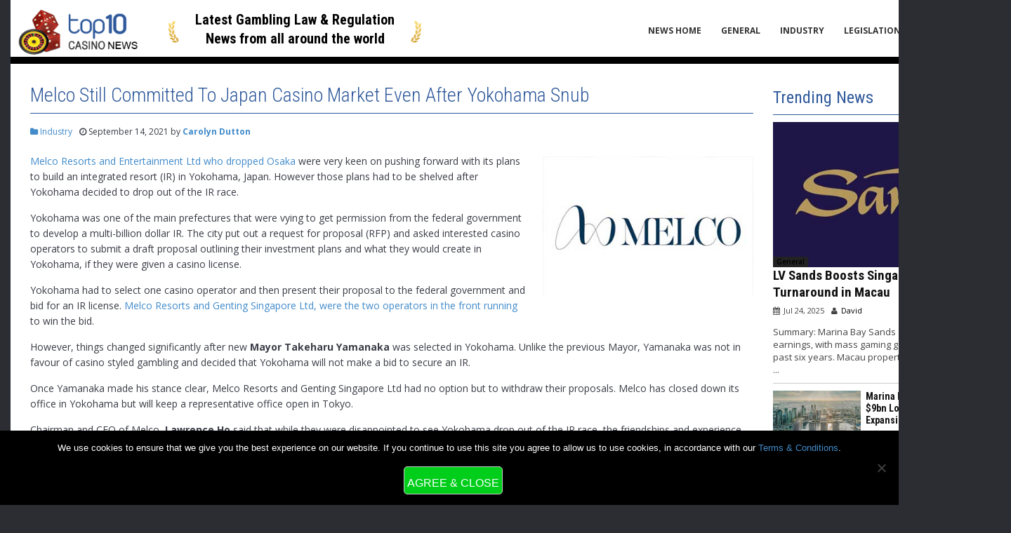

--- FILE ---
content_type: text/html; charset=UTF-8
request_url: https://www.top10casinowebsites.net/news/melco-still-committed-to-japan-casino-market-even-after-yokohama-snub/
body_size: 14299
content:
<!doctype html>
<!-- BEGIN .html -->
<!--[if IE 8 ]><html class="ie ie8" lang="en"> <![endif]-->
<!--[if (gte IE 9)|!(IE)]><!--><html lang="en-US" ><!--<![endif]-->
<head>
	<meta charset="UTF-8">
	<title>Melco Still Committed To Japan Casino Market Even After Yokohama Snub | Top 10 Casino Websites</title>
    <link href='/images/favicon.ico' rel='shortcut icon'  />
    <!-- Mobile viewport optimized: j.mp/bplateviewport -->
	<meta name="viewport" content="width=device-width; initial-scale=1.0"/>	
	<link rel="stylesheet" href="https://www.top10casinowebsites.net/news/wp-content/themes/t10casinos-News/style.css"/>
    <script type="31c579ce368997a9a9da9bfa-text/javascript">(function(html){html.className = html.className.replace(/\bno-js\b/,'js')})(document.documentElement);</script>
<meta name='robots' content='index, follow, max-image-preview:large, max-snippet:-1, max-video-preview:-1' />
	<style>img:is([sizes="auto" i], [sizes^="auto," i]) { contain-intrinsic-size: 3000px 1500px }</style>
	
	<!-- This site is optimized with the Yoast SEO plugin v25.5 - https://yoast.com/wordpress/plugins/seo/ -->
	<title>Melco Still Committed To Japan Casino Market Even After Yokohama Snub</title>
	<meta name="description" content="Melco Resorts who dropped Osaka were very keen on pushing forward with its plans to build an integrated resort in Yokohama, Japan." />
	<link rel="canonical" href="https://www.top10casinowebsites.net/news/melco-still-committed-to-japan-casino-market-even-after-yokohama-snub/" />
	<meta property="og:locale" content="en_US" />
	<meta property="og:type" content="article" />
	<meta property="og:title" content="Melco Still Committed To Japan Casino Market Even After Yokohama Snub" />
	<meta property="og:description" content="Melco Resorts who dropped Osaka were very keen on pushing forward with its plans to build an integrated resort in Yokohama, Japan." />
	<meta property="og:url" content="https://www.top10casinowebsites.net/news/melco-still-committed-to-japan-casino-market-even-after-yokohama-snub/" />
	<meta property="og:site_name" content="Top 10 Casino Websites" />
	<meta property="article:published_time" content="2021-09-14T11:45:32+00:00" />
	<meta property="article:modified_time" content="2021-09-15T11:53:17+00:00" />
	<meta property="og:image" content="https://www.top10casinowebsites.net/news/wp-content/uploads/2019/08/melco-resorts-and-entertainment.jpg" />
	<meta name="author" content="Carolyn Dutton" />
	<meta name="twitter:card" content="summary_large_image" />
	<meta name="twitter:label1" content="Written by" />
	<meta name="twitter:data1" content="Carolyn Dutton" />
	<meta name="twitter:label2" content="Est. reading time" />
	<meta name="twitter:data2" content="2 minutes" />
	<script type="application/ld+json" class="yoast-schema-graph">{"@context":"https://schema.org","@graph":[{"@type":"WebPage","@id":"https://www.top10casinowebsites.net/news/melco-still-committed-to-japan-casino-market-even-after-yokohama-snub/","url":"https://www.top10casinowebsites.net/news/melco-still-committed-to-japan-casino-market-even-after-yokohama-snub/","name":"Melco Still Committed To Japan Casino Market Even After Yokohama Snub","isPartOf":{"@id":"https://www.top10casinowebsites.net/news/#website"},"primaryImageOfPage":{"@id":"https://www.top10casinowebsites.net/news/melco-still-committed-to-japan-casino-market-even-after-yokohama-snub/#primaryimage"},"image":{"@id":"https://www.top10casinowebsites.net/news/melco-still-committed-to-japan-casino-market-even-after-yokohama-snub/#primaryimage"},"thumbnailUrl":"https://www.top10casinowebsites.net/news/wp-content/uploads/2019/08/melco-resorts-and-entertainment.jpg","datePublished":"2021-09-14T11:45:32+00:00","dateModified":"2021-09-15T11:53:17+00:00","author":{"@id":"https://www.top10casinowebsites.net/news/#/schema/person/e3d883f1cadadbf981f347183b068922"},"description":"Melco Resorts who dropped Osaka were very keen on pushing forward with its plans to build an integrated resort in Yokohama, Japan.","breadcrumb":{"@id":"https://www.top10casinowebsites.net/news/melco-still-committed-to-japan-casino-market-even-after-yokohama-snub/#breadcrumb"},"inLanguage":"en-US","potentialAction":[{"@type":"ReadAction","target":["https://www.top10casinowebsites.net/news/melco-still-committed-to-japan-casino-market-even-after-yokohama-snub/"]}]},{"@type":"ImageObject","inLanguage":"en-US","@id":"https://www.top10casinowebsites.net/news/melco-still-committed-to-japan-casino-market-even-after-yokohama-snub/#primaryimage","url":"https://www.top10casinowebsites.net/news/wp-content/uploads/2019/08/melco-resorts-and-entertainment.jpg","contentUrl":"https://www.top10casinowebsites.net/news/wp-content/uploads/2019/08/melco-resorts-and-entertainment.jpg","width":380,"height":250,"caption":"Melco Resorts & Entertainment"},{"@type":"BreadcrumbList","@id":"https://www.top10casinowebsites.net/news/melco-still-committed-to-japan-casino-market-even-after-yokohama-snub/#breadcrumb","itemListElement":[{"@type":"ListItem","position":1,"name":"Home","item":"https://www.top10casinowebsites.net/news/"},{"@type":"ListItem","position":2,"name":"Melco Still Committed To Japan Casino Market Even After Yokohama Snub"}]},{"@type":"WebSite","@id":"https://www.top10casinowebsites.net/news/#website","url":"https://www.top10casinowebsites.net/news/","name":"Top 10 Casino Websites","description":"","potentialAction":[{"@type":"SearchAction","target":{"@type":"EntryPoint","urlTemplate":"https://www.top10casinowebsites.net/news/?s={search_term_string}"},"query-input":{"@type":"PropertyValueSpecification","valueRequired":true,"valueName":"search_term_string"}}],"inLanguage":"en-US"},{"@type":"Person","@id":"https://www.top10casinowebsites.net/news/#/schema/person/e3d883f1cadadbf981f347183b068922","name":"Carolyn Dutton","image":{"@type":"ImageObject","inLanguage":"en-US","@id":"https://www.top10casinowebsites.net/news/#/schema/person/image/","url":"https://www.top10casinowebsites.net/news/wp-content/uploads/2018/08/carolyn-dutton.jpg","contentUrl":"https://www.top10casinowebsites.net/news/wp-content/uploads/2018/08/carolyn-dutton.jpg","caption":"Carolyn Dutton"},"description":"Carolyn is our legislation expert, with a background in law she is able to cover the current state of gambling around the world","url":"https://www.top10casinowebsites.net/news/author/carolyn/"}]}</script>
	<!-- / Yoast SEO plugin. -->


<link rel="amphtml" href="https://www.top10casinowebsites.net/news/melco-still-committed-to-japan-casino-market-even-after-yokohama-snub/amp/" /><meta name="generator" content="AMP for WP 1.1.5"/><link rel="alternate" type="application/rss+xml" title="Top 10 Casino Websites &raquo; Feed" href="https://www.top10casinowebsites.net/news/feed/" />
<link rel="alternate" type="application/rss+xml" title="Top 10 Casino Websites &raquo; Comments Feed" href="https://www.top10casinowebsites.net/news/comments/feed/" />
<link rel="alternate" type="application/rss+xml" title="Top 10 Casino Websites &raquo; Melco Still Committed To Japan Casino Market Even After Yokohama Snub Comments Feed" href="https://www.top10casinowebsites.net/news/melco-still-committed-to-japan-casino-market-even-after-yokohama-snub/feed/" />
<script type="31c579ce368997a9a9da9bfa-text/javascript">
/* <![CDATA[ */
window._wpemojiSettings = {"baseUrl":"https:\/\/s.w.org\/images\/core\/emoji\/16.0.1\/72x72\/","ext":".png","svgUrl":"https:\/\/s.w.org\/images\/core\/emoji\/16.0.1\/svg\/","svgExt":".svg","source":{"concatemoji":"https:\/\/www.top10casinowebsites.net\/news\/wp-includes\/js\/wp-emoji-release.min.js?ver=6.8.3"}};
/*! This file is auto-generated */
!function(s,n){var o,i,e;function c(e){try{var t={supportTests:e,timestamp:(new Date).valueOf()};sessionStorage.setItem(o,JSON.stringify(t))}catch(e){}}function p(e,t,n){e.clearRect(0,0,e.canvas.width,e.canvas.height),e.fillText(t,0,0);var t=new Uint32Array(e.getImageData(0,0,e.canvas.width,e.canvas.height).data),a=(e.clearRect(0,0,e.canvas.width,e.canvas.height),e.fillText(n,0,0),new Uint32Array(e.getImageData(0,0,e.canvas.width,e.canvas.height).data));return t.every(function(e,t){return e===a[t]})}function u(e,t){e.clearRect(0,0,e.canvas.width,e.canvas.height),e.fillText(t,0,0);for(var n=e.getImageData(16,16,1,1),a=0;a<n.data.length;a++)if(0!==n.data[a])return!1;return!0}function f(e,t,n,a){switch(t){case"flag":return n(e,"\ud83c\udff3\ufe0f\u200d\u26a7\ufe0f","\ud83c\udff3\ufe0f\u200b\u26a7\ufe0f")?!1:!n(e,"\ud83c\udde8\ud83c\uddf6","\ud83c\udde8\u200b\ud83c\uddf6")&&!n(e,"\ud83c\udff4\udb40\udc67\udb40\udc62\udb40\udc65\udb40\udc6e\udb40\udc67\udb40\udc7f","\ud83c\udff4\u200b\udb40\udc67\u200b\udb40\udc62\u200b\udb40\udc65\u200b\udb40\udc6e\u200b\udb40\udc67\u200b\udb40\udc7f");case"emoji":return!a(e,"\ud83e\udedf")}return!1}function g(e,t,n,a){var r="undefined"!=typeof WorkerGlobalScope&&self instanceof WorkerGlobalScope?new OffscreenCanvas(300,150):s.createElement("canvas"),o=r.getContext("2d",{willReadFrequently:!0}),i=(o.textBaseline="top",o.font="600 32px Arial",{});return e.forEach(function(e){i[e]=t(o,e,n,a)}),i}function t(e){var t=s.createElement("script");t.src=e,t.defer=!0,s.head.appendChild(t)}"undefined"!=typeof Promise&&(o="wpEmojiSettingsSupports",i=["flag","emoji"],n.supports={everything:!0,everythingExceptFlag:!0},e=new Promise(function(e){s.addEventListener("DOMContentLoaded",e,{once:!0})}),new Promise(function(t){var n=function(){try{var e=JSON.parse(sessionStorage.getItem(o));if("object"==typeof e&&"number"==typeof e.timestamp&&(new Date).valueOf()<e.timestamp+604800&&"object"==typeof e.supportTests)return e.supportTests}catch(e){}return null}();if(!n){if("undefined"!=typeof Worker&&"undefined"!=typeof OffscreenCanvas&&"undefined"!=typeof URL&&URL.createObjectURL&&"undefined"!=typeof Blob)try{var e="postMessage("+g.toString()+"("+[JSON.stringify(i),f.toString(),p.toString(),u.toString()].join(",")+"));",a=new Blob([e],{type:"text/javascript"}),r=new Worker(URL.createObjectURL(a),{name:"wpTestEmojiSupports"});return void(r.onmessage=function(e){c(n=e.data),r.terminate(),t(n)})}catch(e){}c(n=g(i,f,p,u))}t(n)}).then(function(e){for(var t in e)n.supports[t]=e[t],n.supports.everything=n.supports.everything&&n.supports[t],"flag"!==t&&(n.supports.everythingExceptFlag=n.supports.everythingExceptFlag&&n.supports[t]);n.supports.everythingExceptFlag=n.supports.everythingExceptFlag&&!n.supports.flag,n.DOMReady=!1,n.readyCallback=function(){n.DOMReady=!0}}).then(function(){return e}).then(function(){var e;n.supports.everything||(n.readyCallback(),(e=n.source||{}).concatemoji?t(e.concatemoji):e.wpemoji&&e.twemoji&&(t(e.twemoji),t(e.wpemoji)))}))}((window,document),window._wpemojiSettings);
/* ]]> */
</script>
<style id='wp-emoji-styles-inline-css' type='text/css'>

	img.wp-smiley, img.emoji {
		display: inline !important;
		border: none !important;
		box-shadow: none !important;
		height: 1em !important;
		width: 1em !important;
		margin: 0 0.07em !important;
		vertical-align: -0.1em !important;
		background: none !important;
		padding: 0 !important;
	}
</style>
<link rel='stylesheet' id='wp-block-library-css' href='https://www.top10casinowebsites.net/news/wp-includes/css/dist/block-library/style.min.css?ver=6.8.3' type='text/css' media='all' />
<style id='classic-theme-styles-inline-css' type='text/css'>
/*! This file is auto-generated */
.wp-block-button__link{color:#fff;background-color:#32373c;border-radius:9999px;box-shadow:none;text-decoration:none;padding:calc(.667em + 2px) calc(1.333em + 2px);font-size:1.125em}.wp-block-file__button{background:#32373c;color:#fff;text-decoration:none}
</style>
<style id='global-styles-inline-css' type='text/css'>
:root{--wp--preset--aspect-ratio--square: 1;--wp--preset--aspect-ratio--4-3: 4/3;--wp--preset--aspect-ratio--3-4: 3/4;--wp--preset--aspect-ratio--3-2: 3/2;--wp--preset--aspect-ratio--2-3: 2/3;--wp--preset--aspect-ratio--16-9: 16/9;--wp--preset--aspect-ratio--9-16: 9/16;--wp--preset--color--black: #000000;--wp--preset--color--cyan-bluish-gray: #abb8c3;--wp--preset--color--white: #ffffff;--wp--preset--color--pale-pink: #f78da7;--wp--preset--color--vivid-red: #cf2e2e;--wp--preset--color--luminous-vivid-orange: #ff6900;--wp--preset--color--luminous-vivid-amber: #fcb900;--wp--preset--color--light-green-cyan: #7bdcb5;--wp--preset--color--vivid-green-cyan: #00d084;--wp--preset--color--pale-cyan-blue: #8ed1fc;--wp--preset--color--vivid-cyan-blue: #0693e3;--wp--preset--color--vivid-purple: #9b51e0;--wp--preset--gradient--vivid-cyan-blue-to-vivid-purple: linear-gradient(135deg,rgba(6,147,227,1) 0%,rgb(155,81,224) 100%);--wp--preset--gradient--light-green-cyan-to-vivid-green-cyan: linear-gradient(135deg,rgb(122,220,180) 0%,rgb(0,208,130) 100%);--wp--preset--gradient--luminous-vivid-amber-to-luminous-vivid-orange: linear-gradient(135deg,rgba(252,185,0,1) 0%,rgba(255,105,0,1) 100%);--wp--preset--gradient--luminous-vivid-orange-to-vivid-red: linear-gradient(135deg,rgba(255,105,0,1) 0%,rgb(207,46,46) 100%);--wp--preset--gradient--very-light-gray-to-cyan-bluish-gray: linear-gradient(135deg,rgb(238,238,238) 0%,rgb(169,184,195) 100%);--wp--preset--gradient--cool-to-warm-spectrum: linear-gradient(135deg,rgb(74,234,220) 0%,rgb(151,120,209) 20%,rgb(207,42,186) 40%,rgb(238,44,130) 60%,rgb(251,105,98) 80%,rgb(254,248,76) 100%);--wp--preset--gradient--blush-light-purple: linear-gradient(135deg,rgb(255,206,236) 0%,rgb(152,150,240) 100%);--wp--preset--gradient--blush-bordeaux: linear-gradient(135deg,rgb(254,205,165) 0%,rgb(254,45,45) 50%,rgb(107,0,62) 100%);--wp--preset--gradient--luminous-dusk: linear-gradient(135deg,rgb(255,203,112) 0%,rgb(199,81,192) 50%,rgb(65,88,208) 100%);--wp--preset--gradient--pale-ocean: linear-gradient(135deg,rgb(255,245,203) 0%,rgb(182,227,212) 50%,rgb(51,167,181) 100%);--wp--preset--gradient--electric-grass: linear-gradient(135deg,rgb(202,248,128) 0%,rgb(113,206,126) 100%);--wp--preset--gradient--midnight: linear-gradient(135deg,rgb(2,3,129) 0%,rgb(40,116,252) 100%);--wp--preset--font-size--small: 13px;--wp--preset--font-size--medium: 20px;--wp--preset--font-size--large: 36px;--wp--preset--font-size--x-large: 42px;--wp--preset--spacing--20: 0.44rem;--wp--preset--spacing--30: 0.67rem;--wp--preset--spacing--40: 1rem;--wp--preset--spacing--50: 1.5rem;--wp--preset--spacing--60: 2.25rem;--wp--preset--spacing--70: 3.38rem;--wp--preset--spacing--80: 5.06rem;--wp--preset--shadow--natural: 6px 6px 9px rgba(0, 0, 0, 0.2);--wp--preset--shadow--deep: 12px 12px 50px rgba(0, 0, 0, 0.4);--wp--preset--shadow--sharp: 6px 6px 0px rgba(0, 0, 0, 0.2);--wp--preset--shadow--outlined: 6px 6px 0px -3px rgba(255, 255, 255, 1), 6px 6px rgba(0, 0, 0, 1);--wp--preset--shadow--crisp: 6px 6px 0px rgba(0, 0, 0, 1);}:where(.is-layout-flex){gap: 0.5em;}:where(.is-layout-grid){gap: 0.5em;}body .is-layout-flex{display: flex;}.is-layout-flex{flex-wrap: wrap;align-items: center;}.is-layout-flex > :is(*, div){margin: 0;}body .is-layout-grid{display: grid;}.is-layout-grid > :is(*, div){margin: 0;}:where(.wp-block-columns.is-layout-flex){gap: 2em;}:where(.wp-block-columns.is-layout-grid){gap: 2em;}:where(.wp-block-post-template.is-layout-flex){gap: 1.25em;}:where(.wp-block-post-template.is-layout-grid){gap: 1.25em;}.has-black-color{color: var(--wp--preset--color--black) !important;}.has-cyan-bluish-gray-color{color: var(--wp--preset--color--cyan-bluish-gray) !important;}.has-white-color{color: var(--wp--preset--color--white) !important;}.has-pale-pink-color{color: var(--wp--preset--color--pale-pink) !important;}.has-vivid-red-color{color: var(--wp--preset--color--vivid-red) !important;}.has-luminous-vivid-orange-color{color: var(--wp--preset--color--luminous-vivid-orange) !important;}.has-luminous-vivid-amber-color{color: var(--wp--preset--color--luminous-vivid-amber) !important;}.has-light-green-cyan-color{color: var(--wp--preset--color--light-green-cyan) !important;}.has-vivid-green-cyan-color{color: var(--wp--preset--color--vivid-green-cyan) !important;}.has-pale-cyan-blue-color{color: var(--wp--preset--color--pale-cyan-blue) !important;}.has-vivid-cyan-blue-color{color: var(--wp--preset--color--vivid-cyan-blue) !important;}.has-vivid-purple-color{color: var(--wp--preset--color--vivid-purple) !important;}.has-black-background-color{background-color: var(--wp--preset--color--black) !important;}.has-cyan-bluish-gray-background-color{background-color: var(--wp--preset--color--cyan-bluish-gray) !important;}.has-white-background-color{background-color: var(--wp--preset--color--white) !important;}.has-pale-pink-background-color{background-color: var(--wp--preset--color--pale-pink) !important;}.has-vivid-red-background-color{background-color: var(--wp--preset--color--vivid-red) !important;}.has-luminous-vivid-orange-background-color{background-color: var(--wp--preset--color--luminous-vivid-orange) !important;}.has-luminous-vivid-amber-background-color{background-color: var(--wp--preset--color--luminous-vivid-amber) !important;}.has-light-green-cyan-background-color{background-color: var(--wp--preset--color--light-green-cyan) !important;}.has-vivid-green-cyan-background-color{background-color: var(--wp--preset--color--vivid-green-cyan) !important;}.has-pale-cyan-blue-background-color{background-color: var(--wp--preset--color--pale-cyan-blue) !important;}.has-vivid-cyan-blue-background-color{background-color: var(--wp--preset--color--vivid-cyan-blue) !important;}.has-vivid-purple-background-color{background-color: var(--wp--preset--color--vivid-purple) !important;}.has-black-border-color{border-color: var(--wp--preset--color--black) !important;}.has-cyan-bluish-gray-border-color{border-color: var(--wp--preset--color--cyan-bluish-gray) !important;}.has-white-border-color{border-color: var(--wp--preset--color--white) !important;}.has-pale-pink-border-color{border-color: var(--wp--preset--color--pale-pink) !important;}.has-vivid-red-border-color{border-color: var(--wp--preset--color--vivid-red) !important;}.has-luminous-vivid-orange-border-color{border-color: var(--wp--preset--color--luminous-vivid-orange) !important;}.has-luminous-vivid-amber-border-color{border-color: var(--wp--preset--color--luminous-vivid-amber) !important;}.has-light-green-cyan-border-color{border-color: var(--wp--preset--color--light-green-cyan) !important;}.has-vivid-green-cyan-border-color{border-color: var(--wp--preset--color--vivid-green-cyan) !important;}.has-pale-cyan-blue-border-color{border-color: var(--wp--preset--color--pale-cyan-blue) !important;}.has-vivid-cyan-blue-border-color{border-color: var(--wp--preset--color--vivid-cyan-blue) !important;}.has-vivid-purple-border-color{border-color: var(--wp--preset--color--vivid-purple) !important;}.has-vivid-cyan-blue-to-vivid-purple-gradient-background{background: var(--wp--preset--gradient--vivid-cyan-blue-to-vivid-purple) !important;}.has-light-green-cyan-to-vivid-green-cyan-gradient-background{background: var(--wp--preset--gradient--light-green-cyan-to-vivid-green-cyan) !important;}.has-luminous-vivid-amber-to-luminous-vivid-orange-gradient-background{background: var(--wp--preset--gradient--luminous-vivid-amber-to-luminous-vivid-orange) !important;}.has-luminous-vivid-orange-to-vivid-red-gradient-background{background: var(--wp--preset--gradient--luminous-vivid-orange-to-vivid-red) !important;}.has-very-light-gray-to-cyan-bluish-gray-gradient-background{background: var(--wp--preset--gradient--very-light-gray-to-cyan-bluish-gray) !important;}.has-cool-to-warm-spectrum-gradient-background{background: var(--wp--preset--gradient--cool-to-warm-spectrum) !important;}.has-blush-light-purple-gradient-background{background: var(--wp--preset--gradient--blush-light-purple) !important;}.has-blush-bordeaux-gradient-background{background: var(--wp--preset--gradient--blush-bordeaux) !important;}.has-luminous-dusk-gradient-background{background: var(--wp--preset--gradient--luminous-dusk) !important;}.has-pale-ocean-gradient-background{background: var(--wp--preset--gradient--pale-ocean) !important;}.has-electric-grass-gradient-background{background: var(--wp--preset--gradient--electric-grass) !important;}.has-midnight-gradient-background{background: var(--wp--preset--gradient--midnight) !important;}.has-small-font-size{font-size: var(--wp--preset--font-size--small) !important;}.has-medium-font-size{font-size: var(--wp--preset--font-size--medium) !important;}.has-large-font-size{font-size: var(--wp--preset--font-size--large) !important;}.has-x-large-font-size{font-size: var(--wp--preset--font-size--x-large) !important;}
:where(.wp-block-post-template.is-layout-flex){gap: 1.25em;}:where(.wp-block-post-template.is-layout-grid){gap: 1.25em;}
:where(.wp-block-columns.is-layout-flex){gap: 2em;}:where(.wp-block-columns.is-layout-grid){gap: 2em;}
:root :where(.wp-block-pullquote){font-size: 1.5em;line-height: 1.6;}
</style>
<link rel='stylesheet' id='contact-form-7-css' href='https://www.top10casinowebsites.net/news/wp-content/plugins/contact-form-7/includes/css/styles.css?ver=6.1' type='text/css' media='all' />
<link rel='stylesheet' id='cookie-notice-front-css' href='https://www.top10casinowebsites.net/news/wp-content/plugins/cookie-notice/css/front.min.css?ver=2.5.7' type='text/css' media='all' />
<link rel='stylesheet' id='toc-screen-css' href='https://www.top10casinowebsites.net/news/wp-content/plugins/table-of-contents-plus/screen.min.css?ver=2411.1' type='text/css' media='all' />
<style id='toc-screen-inline-css' type='text/css'>
div#toc_container {width: 200px;}
</style>
<link rel='stylesheet' id='ppress-frontend-css' href='https://www.top10casinowebsites.net/news/wp-content/plugins/wp-user-avatar/assets/css/frontend.min.css?ver=4.16.3' type='text/css' media='all' />
<link rel='stylesheet' id='ppress-flatpickr-css' href='https://www.top10casinowebsites.net/news/wp-content/plugins/wp-user-avatar/assets/flatpickr/flatpickr.min.css?ver=4.16.3' type='text/css' media='all' />
<link rel='stylesheet' id='ppress-select2-css' href='https://www.top10casinowebsites.net/news/wp-content/plugins/wp-user-avatar/assets/select2/select2.min.css?ver=6.8.3' type='text/css' media='all' />
<link rel='stylesheet' id='wp-pagenavi-css' href='https://www.top10casinowebsites.net/news/wp-content/plugins/wp-pagenavi/pagenavi-css.css?ver=2.70' type='text/css' media='all' />
<script type="31c579ce368997a9a9da9bfa-text/javascript" id="cookie-notice-front-js-before">
/* <![CDATA[ */
var cnArgs = {"ajaxUrl":"https:\/\/www.top10casinowebsites.net\/news\/wp-admin\/admin-ajax.php","nonce":"fac347aba6","hideEffect":"fade","position":"bottom","onScroll":false,"onScrollOffset":100,"onClick":false,"cookieName":"cookie_notice_accepted","cookieTime":86400,"cookieTimeRejected":2592000,"globalCookie":false,"redirection":false,"cache":false,"revokeCookies":false,"revokeCookiesOpt":"automatic"};
/* ]]> */
</script>
<script type="31c579ce368997a9a9da9bfa-text/javascript" src="https://www.top10casinowebsites.net/news/wp-content/plugins/cookie-notice/js/front.min.js?ver=2.5.7" id="cookie-notice-front-js"></script>
<script type="31c579ce368997a9a9da9bfa-text/javascript" src="https://www.top10casinowebsites.net/news/wp-includes/js/jquery/jquery.min.js?ver=3.7.1" id="jquery-core-js"></script>
<script type="31c579ce368997a9a9da9bfa-text/javascript" src="https://www.top10casinowebsites.net/news/wp-includes/js/jquery/jquery-migrate.min.js?ver=3.4.1" id="jquery-migrate-js"></script>
<script type="31c579ce368997a9a9da9bfa-text/javascript" src="https://www.top10casinowebsites.net/news/wp-content/plugins/wp-user-avatar/assets/flatpickr/flatpickr.min.js?ver=4.16.3" id="ppress-flatpickr-js"></script>
<script type="31c579ce368997a9a9da9bfa-text/javascript" src="https://www.top10casinowebsites.net/news/wp-content/plugins/wp-user-avatar/assets/select2/select2.min.js?ver=4.16.3" id="ppress-select2-js"></script>
<link rel="https://api.w.org/" href="https://www.top10casinowebsites.net/news/wp-json/" /><link rel="alternate" title="JSON" type="application/json" href="https://www.top10casinowebsites.net/news/wp-json/wp/v2/posts/4905" /><link rel="EditURI" type="application/rsd+xml" title="RSD" href="https://www.top10casinowebsites.net/news/xmlrpc.php?rsd" />
<meta name="generator" content="WordPress 6.8.3" />
<link rel='shortlink' href='https://www.top10casinowebsites.net/news/?p=4905' />
<link rel="alternate" title="oEmbed (JSON)" type="application/json+oembed" href="https://www.top10casinowebsites.net/news/wp-json/oembed/1.0/embed?url=https%3A%2F%2Fwww.top10casinowebsites.net%2Fnews%2Fmelco-still-committed-to-japan-casino-market-even-after-yokohama-snub%2F" />
<link rel="alternate" title="oEmbed (XML)" type="text/xml+oembed" href="https://www.top10casinowebsites.net/news/wp-json/oembed/1.0/embed?url=https%3A%2F%2Fwww.top10casinowebsites.net%2Fnews%2Fmelco-still-committed-to-japan-casino-market-even-after-yokohama-snub%2F&#038;format=xml" />
</head>

<body class="wp-singular post-template-default single single-post postid-4905 single-format-standard wp-theme-t10casinos-News cookies-not-set">
<div class="page-wrapper">
   <div id="main" class="">
				<div class="container mobpad">
					<div class="row main-content-wrap mobpad">
                        <div class="col-sm-12 mobpad">
                            <div class="main-wrapper">
            						<div class="main-content" >
            							<div class="header-wrapper clearfix">
                            				<header id="header" class="header-separate header-corporate header-14 search-sm sticky-menu-header">
                                                <div class="row mobpad">
                                                    <div class="col-lg-2 col-md-4 col-xs-5 mobpad">
                                                        <div class="header-main">
                                    							<div class="header-left">
                                    								<div class="logo">
                                    									<a href="https://www.top10casinowebsites.net" title="Top 10 Casino Websites" rel="home"> <img class="img-responsive standard-logo" src="https://www.top10casinowebsites.net/news/wp-content/themes/t10casinos-News/images/logo-black.png" alt="Top 10 Casino Websites" /><img class="img-responsive retina-logo" src="https://www.top10casinowebsites.net/news/wp-content/themes/t10casinos-News/images/logo-black.png" alt="Top 10 Casino Websites" style="display:none;" /> </a>
                                    								</div>
                                    							</div>
                                    					</div>	
                                                   </div>
                                                   <div class="col-lg-3 col-md-8 col-xs-7">
                                                        <div class="slogan"><h3>Latest Gambling Law & Regulation News<span> from all around the world</span></h3></div>
                                                    </div>
                                                    <div class="col-lg-7 col-md-12 mobpad">
                                                        <ul class="header-social">
                                                            <li><a href="https://www.facebook.com/Top10casinowebsiteslist" target="_blank"><i class="fa fa-facebook-square"></i></a></li>
                                                            <!--<li><a href="#"><i class="fa fa-twitter-square"></i></a></li>-->
                                                            <li><a href="https://plus.google.com/105436671898976066587" target="_blank"><i class="fa fa-google-plus-square"></i></a></li>
                                                        </ul>
                                                        <div class="main-menu-wrap ">
                                    						<div id="main-menu">
                                    							<div class="menu-center">
                                    								<ul id="menu-main-menu" class="main-menu mega-menu show-arrow effect-down subeffect-fadein-left"><li id="menu-item-2291" class="menu-item menu-item-type-post_type menu-item-object-page menu-item-home narrow"><a href="https://www.top10casinowebsites.net/news">News Home</a></li>
<li id="menu-item-2699" class="menu-item menu-item-type-taxonomy menu-item-object-category narrow"><a href="https://www.top10casinowebsites.net/news/category/general/">General</a></li>
<li id="menu-item-3834" class="menu-item menu-item-type-taxonomy menu-item-object-category current-post-ancestor current-menu-parent current-post-parent narrow"><a href="https://www.top10casinowebsites.net/news/category/industry/">Industry</a></li>
<li id="menu-item-2702" class="menu-item menu-item-type-taxonomy menu-item-object-category narrow"><a href="https://www.top10casinowebsites.net/news/category/legislation/">Legislation</a></li>
</ul>	
                                                                    <div style="display:none">
                                                                        <ul id="mobile-menu" class="mobile-menu accordion-menu"><li id="accordion-menu-item-2291" class="menu-item menu-item-type-post_type menu-item-object-page menu-item-home "><a href="https://www.top10casinowebsites.net/news" class="arrow_a ">News Home</a></li>
<li id="accordion-menu-item-2699" class="menu-item menu-item-type-taxonomy menu-item-object-category "><a href="https://www.top10casinowebsites.net/news/category/general/" class="arrow_a ">General</a></li>
<li id="accordion-menu-item-3834" class="menu-item menu-item-type-taxonomy menu-item-object-category current-post-ancestor current-menu-parent current-post-parent active"><a href="https://www.top10casinowebsites.net/news/category/industry/" class="arrow_a ">Industry</a></li>
<li id="accordion-menu-item-2702" class="menu-item menu-item-type-taxonomy menu-item-object-category "><a href="https://www.top10casinowebsites.net/news/category/legislation/" class="arrow_a ">Legislation</a></li>
</ul>                                                                    </div>	
                                    							</div>
                                    						</div>
                                    					</div>
                                                    </div>
                                                </div>
                            				</header>
                            			</div>                                        <style>h2.screen-reader-text {display: none}.nav-links{font-size:0.8em;}.nav-previous{width:45%;float:left;text-align:left}.nav-next{width:45%;float:right;text-align:right;}img.aligncenter{margin-bottom:20px;}
.entry-content ol{list-style:decimal;padding-left:20px;}
</style>
<div id="content" role="main" > 
<div class="breadcrumb" style="display: none;" itemprop="breadcrumb"><span  itemscope itemtype="http://data-vocabulary.org/Breadcrumb"><a itemprop="url" href="https://www.top10casinowebsites.net" title="Home"><span itemprop="title" style="display:none">Home</span><i class="fa fa-home"></i></a></span><span  itemscope itemtype="http://data-vocabulary.org/Breadcrumb"><i class="fa fa-angle-double-right"></i><a itemprop="url" href="https://www.top10casinowebsites.net/news/category/industry/" title="View all posts in Industry"><span itemprop="title">Industry</span></a></span><h6><i class="fa fa-angle-double-right"></i>Melco Still Committed To Japan Casino Market Even After Yokohama Snub</h6></div> 

        <article id="post-4905" class="post-4905 post type-post status-publish format-standard hentry category-industry"  role="article" itemprop="hasPart" itemscope="" itemtype="http://schema.org/Article">
<div class="entry-content1">
<h1>Melco Still Committed To Japan Casino Market Even After Yokohama Snub</h1>

        <meta itemscope='itemscope' itemprop='mainEntityOfPage' itemType='https://schema.org/WebPage'/>	
        <meta datetime="2021-09-14T11:45:32+00:00" itemprop="datePublished" content="2021-09-14T11:45:32+00:00"/>
        <meta datetime="2021-09-15T11:53:17+00:00" itemprop="dateModified" content="2021-09-15T11:53:17+00:00"/>
                <meta itemprop="headline" content="Melco Still Committed To Japan Casino Market Even After Yokohama Snub" />
                 <span itemprop="author" itemscope itemtype="http://schema.org/Person">
                    <meta itemprop="name" content="Carolyn Dutton"/>
                    <meta itemprop="sameAs" content="https://www.top10casinowebsites.net/news/author/carolyn/"/>
                 </span>
                 <span itemprop="publisher" itemscope itemtype="http://schema.org/Organization">
                 <meta itemprop="name" content="Top 10 Casino Websites"/>
                 <meta itemprop="sameAs" content="https://www.top10casinowebsites.net/news"/>
                 <span itemprop="logo" itemscope itemtype="https://schema.org/ImageObject">
                    <meta itemprop="url" content="https://www.top10casinowebsites.net/news/wp-content/themes/t10casinos-News/images/logo-black.png">
                    <meta itemprop='width' content='175'/>
                    <meta itemprop='height' content='60'/>
                 </span>
                 </span>
                <span itemprop="image" itemscope itemtype="https://schema.org/ImageObject">
		  <meta itemprop="url" content="https://www.top10casinowebsites.net/news/wp-content/uploads/2019/08/melco-resorts-and-entertainment.jpg"/>
		  <meta itemprop="width" content="218"/>
		  <meta itemprop="height" content="142"/>
        </span>
        <div style="display: none;">
                                    <span class="entry-title">Melco Still Committed To Japan Casino Market Even After Yokohama Snub</span>
                                    <span class="published">September 14, 2021</span>
                                    <span class="updated">September 15, 2021</span>
                                    <span class="author vcard">
                                        <span class="fn">Carolyn Dutton</span>
                                        <span class="url"></span>
                                    </span>
                                </div> 
        <div class="entry-content"  itemprop="description">
        <div class="meta" style="margin-bottom: 10px;">
                    <span class="featured-category" style="margin-right: 10px;"><a href="https://www.top10casinowebsites.net/news/category/industry/" title="Industry"><i class="fa fa-folder"></i>&nbsp;Industry</a></span><span class="date"><i class="fa fa-clock-o"></i>&nbsp;September 14, 2021</span> by <span class="author"><strong><a href="https://www.top10casinowebsites.net/news/author/carolyn/">Carolyn Dutton</a></strong></span>
                </div>
       <p><img decoding="async" src="https://www.top10casinowebsites.net/news/wp-content/uploads/2019/08/melco-resorts-and-entertainment.jpg" alt="Melco Resorts &amp; Entertainment" title="Melco Still Committed To Japan Casino Market Even After Yokohama Snub" width="300" class="alignright size-full wp-image-4300" /><a href="https://www.top10casinowebsites.net/news/melco-drops-osaka-and-focuses-solely-on-yokohama-for-integrated-resort-bid/">Melco Resorts and Entertainment Ltd who dropped Osaka</a> were very keen on pushing forward with its plans to build an integrated resort (IR) in Yokohama, Japan. However those plans had to be shelved after Yokohama decided to drop out of the IR race. </p>
<p>Yokohama was one of the main prefectures that were vying to get permission from the federal government to develop a multi-billion dollar IR. The city put out a request for proposal (RFP) and asked interested casino operators to submit a draft proposal outlining their investment plans and what they would create in Yokohama, if they were given a casino license.</p>
<p>Yokohama had to select one casino operator and then present their proposal to the federal government and bid for an IR license. <a href="https://www.top10casinowebsites.net/news/yokohama-rfp-shortlisted-operators-touted-to-be-melco-resorts-and-genting-singapore/">Melco Resorts and Genting Singapore Ltd, were the two operators in the front running</a> to win the bid. </p>
<p>However, things changed significantly after new <strong>Mayor Takeharu Yamanaka</strong> was selected in Yokohama. Unlike the previous Mayor, Yamanaka was not in favour of casino styled gambling and decided that Yokohama will not make a bid to secure an IR.</p>
<p>Once Yamanaka made his stance clear, Melco Resorts and Genting Singapore Ltd had no option but to withdraw their proposals. Melco has closed down its office in Yokohama but will keep a representative office open in Tokyo.   </p>
<p>Chairman and CEO of Melco, <strong>Lawrence Ho</strong> said that while they were disappointed to see Yokohama drop out of the IR race, the friendships and experience that they gained while preparing for a potential IR in Yokohama was invaluable and will serve them in the long run.</p>
<h2>Melco Still Interested In Japan</h2>
<p>Ho said that while their plans for an IR in Yokohama had come to an end, it did not signify an end to their interest in the Japanese casino market. Melco spent close to a decade studying the Japanese casino market and preparing for a potential IR in the country.</p>
<p>Ho said they were keen to use this market knowledge and establish an IR in Japan. By maintaining a representative office in Tokyo, it appears that Melco might want to pursue an IR in Tokyo. The capital city hasn’t given any clear indication if they will proceed with an IR proposal.</p>
<p>All prefectures are required to submit an IR proposal by the end of April 28, 2022. The <a href="https://www.top10casinowebsites.net/news/japan-to-start-accepting-ir-applications-from-local-governments-till-april-2022/">Japanese government will approve three prefectures to host three IRs</a>. </p>
       <div class="siteAuthor">
    <div class="row">
        <div class="col-sm-2">
            <a href="https://www.top10casinowebsites.net/news/author/carolyn/"><img data-del="avatar" src='https://www.top10casinowebsites.net/news/wp-content/uploads/2018/08/carolyn-dutton.jpg' class='avatar pp-user-avatar avatar-96 photo ' height='96' width='96'/></a>
            <a class="authorBtn" href="https://www.top10casinowebsites.net/news/author/carolyn/">Contact Me</a>
        </div>
        <div class="col-sm-10">
        <div class="row">
            <div class="col-sm-6">
                <h4><a href="https://www.top10casinowebsites.net/news/author/carolyn/"><strong>Carolyn Dutton</strong></a>Author</h4>
                
            </div>
            <div class="col-sm-6">
                                <div class="social">
                    <a href="/cdn-cgi/l/email-protection#cba8aab9a4a7b2a5afbebfbfa4a58bbfa4bbfafba8aab8a2a5a4bcaea9b8a2bfaeb8e5a5aebf"><i class="fa fa-envelope"></i></a>                
                                                                            </div>
            </div>
            <div class="col-sm-12"><p>Carolyn is our legislation expert, with a background in law she is able to cover the current state of gambling around the world</p>
</div>
        </div>  
        </div>      
    </div>
</div>       </div>
        </div>
</article>
       
	<nav class="navigation post-navigation" aria-label="Posts">
		<h2 class="screen-reader-text">Post navigation</h2>
		<div class="nav-links"><div class="nav-previous"><a href="https://www.top10casinowebsites.net/news/macau-regulator-wants-all-slot-machines-to-feature-flashing-clock-by-2024/" rel="prev"><span class="meta-nav" aria-hidden="true"><< </span> <span class="post-title">Macau Regulator Wants All Slot Machines To Feature Flashing Clock By 2024</span></a></div><div class="nav-next"><a href="https://www.top10casinowebsites.net/news/evolution-acquires-digiwheel-to-improve-game-show-content/" rel="next"><span class="meta-nav" aria-hidden="true"> >></span> <span class="post-title">Evolution Acquires DigiWheel To Improve Game Show Content</span></a></div></div>
	</nav>        
    <div class="relatedNews category-news">
                <h2><strong>Related News Articles</strong></h2>
                <div class="row">
                                                    <div class="col-md-3 col-sm-6">
                                    <div class="imgcontainer">
                                        <a href="https://www.top10casinowebsites.net/news/aruze-gaming-introduces-digital-version-of-craps-to-target-millennials/"><img src="https://www.top10casinowebsites.net/news/wp-content/uploads/2018/10/aruze-gaming.jpg" alt="Aruze Gaming Introduces Digital Version of Craps To Target Millennials" class="" /></a>
                                    </div>
                                    <div class="textcontainer">
                                        <div class="entry-meta">
                                            <time class="updated"><i class="fa fa-calendar"></i>&nbsp;Oct 12, 2018</time>
                                            <span class="featured-category" style="margin-left:10px;"><i class="fa fa-user"></i>&nbsp;<a href="https://www.top10casinowebsites.net/news/author/kate/">Kate Gonda</a></span>
                                        </div>
                                        <h4><a href="https://www.top10casinowebsites.net/news/aruze-gaming-introduces-digital-version-of-craps-to-target-millennials/">Aruze Gaming Introduces Digital Version of Craps To Target Millennials</a></h4>
                                        
                                    </div>
                                </div>
                                                            <div class="col-md-3 col-sm-6">
                                    <div class="imgcontainer">
                                        <a href="https://www.top10casinowebsites.net/news/singapore-casinos-witness-drop-in-local-traffic-and-prepare-for-new-regulator/"><img src="https://www.top10casinowebsites.net/wp-content/uploads/2016/06/singapore.jpg" alt="Singapore Casinos Witness Drop In Local Traffic And Prepare For New Regulator" class="" /></a>
                                    </div>
                                    <div class="textcontainer">
                                        <div class="entry-meta">
                                            <time class="updated"><i class="fa fa-calendar"></i>&nbsp;Nov 3, 2020</time>
                                            <span class="featured-category" style="margin-left:10px;"><i class="fa fa-user"></i>&nbsp;<a href="https://www.top10casinowebsites.net/news/author/david/">David Walker</a></span>
                                        </div>
                                        <h4><a href="https://www.top10casinowebsites.net/news/singapore-casinos-witness-drop-in-local-traffic-and-prepare-for-new-regulator/">Singapore Casinos Witness Drop In Local Traffic And Prepare For New Regulator</a></h4>
                                        
                                    </div>
                                </div>
                                                            <div class="col-md-3 col-sm-6">
                                    <div class="imgcontainer">
                                        <a href="https://www.top10casinowebsites.net/news/las-sands-corp-eager-to-enter-online-gaming-market/"><img src="https://www.top10casinowebsites.net/wp-content/uploads/2015/05/las-vegas-sands.jpg" alt="Las Sands Corp Eager To Enter Online Gaming Market" class="" /></a>
                                    </div>
                                    <div class="textcontainer">
                                        <div class="entry-meta">
                                            <time class="updated"><i class="fa fa-calendar"></i>&nbsp;Jan 18, 2021</time>
                                            <span class="featured-category" style="margin-left:10px;"><i class="fa fa-user"></i>&nbsp;<a href="https://www.top10casinowebsites.net/news/author/carolyn/">Carolyn Dutton</a></span>
                                        </div>
                                        <h4><a href="https://www.top10casinowebsites.net/news/las-sands-corp-eager-to-enter-online-gaming-market/">Las Sands Corp Eager To Enter Online Gaming Market</a></h4>
                                        
                                    </div>
                                </div>
                                                            <div class="col-md-3 col-sm-6">
                                    <div class="imgcontainer">
                                        <a href="https://www.top10casinowebsites.net/news/finland-slashes-monthly-gambling-stoploss-during-covid-19-pandemic/"><img src="https://www.top10casinowebsites.net/news/wp-content/uploads/2019/04/veikkaus.jpg" alt="Finland Slashes Monthly Gambling Stoploss To €500 During Covid-19 Pandemic" class="" /></a>
                                    </div>
                                    <div class="textcontainer">
                                        <div class="entry-meta">
                                            <time class="updated"><i class="fa fa-calendar"></i>&nbsp;Apr 30, 2020</time>
                                            <span class="featured-category" style="margin-left:10px;"><i class="fa fa-user"></i>&nbsp;<a href="https://www.top10casinowebsites.net/news/author/carolyn/">Carolyn Dutton</a></span>
                                        </div>
                                        <h4><a href="https://www.top10casinowebsites.net/news/finland-slashes-monthly-gambling-stoploss-during-covid-19-pandemic/">Finland Slashes Monthly Gambling Stoploss To €500 During Covid-19 Pandemic</a></h4>
                                        
                                    </div>
                                </div>
                                            </div>
            </div>
<div class="clear"></div>
</div>
<div class="right-sidebar">
	<div class="sidebar-content" >
        <aside id="text-2" class="widget widget_text">			<div class="textwidget"><h2><strong>Trending News</strong></h2><ul class="sidebar-news"><li class="first post-1">
                            <div class="imgcontainer">
                                <a href="https://www.top10casinowebsites.net/news/las-vegas-sands-boosts-singapore-gains-vows-turnaround-in-macau/"><img decoding="async" src="https://www.top10casinowebsites.net/news/wp-content/uploads/2021/03/sands-corporation.jpg" alt="LV Sands Boosts Singapore Gains, Vows Turnaround in Macau" class="" /></a>
                                <div class="post-cat"><a href="https://www.top10casinowebsites.net/news/category/general/">General</a></div>
                            </div>
                            <div class="textcontainer">
                                <h3><a href="https://www.top10casinowebsites.net/news/las-vegas-sands-boosts-singapore-gains-vows-turnaround-in-macau/">LV Sands Boosts Singapore Gains, Vows Turnaround in Macau</a></h3>
                                <div class="meta"><time class="updated"><i class="fa fa-calendar"></i>&nbsp;Jul 24, 2025</time><span class="featured-category" style="margin-left:10px;"><i class="fa fa-user"></i>&nbsp;<a href="https://www.top10casinowebsites.net/news/author/david/">David</a></span></div>
                                <div class="excerpt">Summary: Marina Bay Sands delivered record Q2 earnings, with mass gaming going up 97% in the past six years. Macau properties didn’t perform as ...</div>
                            </div>
                        </li><li class="post-2">
                            <div class="imgcontainer"><a href="https://www.top10casinowebsites.net/news/marina-bay-sands-secures-9bn-loan-for-casino-hotel-expansion/"><img decoding="async" src="https://www.top10casinowebsites.net/news/wp-content/uploads/2022/01/proposed-marina-bay-sands-expansion.jpg" alt="Marina Bay Sands Secures $9bn Loan for Casino Hotel Expansion" class="" /></a></div>
                            <div class="textcontainer">
                               <h3><a href="https://www.top10casinowebsites.net/news/marina-bay-sands-secures-9bn-loan-for-casino-hotel-expansion/">Marina Bay Sands Secures $9bn Loan for Casino Hotel Expansion</a></h3>
                               <div class="meta"><time class="updated"><i class="fa fa-calendar"></i>&nbsp;Feb 18, 2025</time><span class="featured-category" style="margin-left:10px;"><i class="fa fa-user"></i>&nbsp;<a href="https://www.top10casinowebsites.net/news/author/kate/">Kate</a></span></div>
                            </div>
                        </li><li class="post-3">
                            <div class="imgcontainer"><a href="https://www.top10casinowebsites.net/news/las-vegas-sands-concerned-about-online-competition-amid-plan-to-build-6bn-casino/"><img decoding="async" src="https://www.top10casinowebsites.net/news/wp-content/uploads/2024/10/proposed-sands-new-york.jpg" alt="LV Sands, Concerned About Online Competition Amid Plan to Build $6bn Casino" class="" /></a></div>
                            <div class="textcontainer">
                               <h3><a href="https://www.top10casinowebsites.net/news/las-vegas-sands-concerned-about-online-competition-amid-plan-to-build-6bn-casino/">LV Sands, Concerned About Online Competition Amid Plan to Build $6bn Casino</a></h3>
                               <div class="meta"><time class="updated"><i class="fa fa-calendar"></i>&nbsp;Oct 24, 2024</time><span class="featured-category" style="margin-left:10px;"><i class="fa fa-user"></i>&nbsp;<a href="https://www.top10casinowebsites.net/news/author/doug/">Doug</a></span></div>
                            </div>
                        </li><li class="post-4">
                            <div class="imgcontainer"><a href="https://www.top10casinowebsites.net/news/biloxi-casino-plans-advance-as-mississippi-gaming-commission-considers-two-venues/"><img decoding="async" src="https://www.top10casinowebsites.net/news/wp-content/uploads/2024/10/renderings-of-proposed-tullis-gardens-hotel-and-the-biloxi-capital-tivoli-casino.jpg" alt="Biloxi Casino Plans Advance as MGC Considers Two Venues" class="" /></a></div>
                            <div class="textcontainer">
                               <h3><a href="https://www.top10casinowebsites.net/news/biloxi-casino-plans-advance-as-mississippi-gaming-commission-considers-two-venues/">Biloxi Casino Plans Advance as MGC Considers Two Venues</a></h3>
                               <div class="meta"><time class="updated"><i class="fa fa-calendar"></i>&nbsp;Oct 17, 2024</time><span class="featured-category" style="margin-left:10px;"><i class="fa fa-user"></i>&nbsp;<a href="https://www.top10casinowebsites.net/news/author/paul/">Paul</a></span></div>
                            </div>
                        </li><li class="post-5">
                            <div class="imgcontainer"><a href="https://www.top10casinowebsites.net/news/rio-hotel-and-casino-finishes-phase-one-of-massive-property-renovation-project/"><img decoding="async" src="https://www.top10casinowebsites.net/news/wp-content/uploads/2019/09/rio-las-vegas.jpg" alt="Rio Hotel &#038; Casino Finishes Phase One of Massive Property Renovation Project" class="" /></a></div>
                            <div class="textcontainer">
                               <h3><a href="https://www.top10casinowebsites.net/news/rio-hotel-and-casino-finishes-phase-one-of-massive-property-renovation-project/">Rio Hotel &#038; Casino Finishes Phase One of Massive Property Renovation Project</a></h3>
                               <div class="meta"><time class="updated"><i class="fa fa-calendar"></i>&nbsp;Oct 1, 2024</time><span class="featured-category" style="margin-left:10px;"><i class="fa fa-user"></i>&nbsp;<a href="https://www.top10casinowebsites.net/news/author/doug/">Doug</a></span></div>
                            </div>
                        </li><li class="post-6">
                            <div class="imgcontainer"><a href="https://www.top10casinowebsites.net/news/industry-heavyweight-execs-talk-tech-future-at-tribalnet-conference-tradeshow/"><img decoding="async" src="https://www.top10casinowebsites.net/news/wp-content/uploads/2024/09/tribalnet-conference-and-tradeshow.jpg" alt="Industry Heavyweight Execs Talk Tech Future at TribalNet Conference &#038; Tradeshow" class="" /></a></div>
                            <div class="textcontainer">
                               <h3><a href="https://www.top10casinowebsites.net/news/industry-heavyweight-execs-talk-tech-future-at-tribalnet-conference-tradeshow/">Industry Heavyweight Execs Talk Tech Future at TribalNet Conference &#038; Tradeshow</a></h3>
                               <div class="meta"><time class="updated"><i class="fa fa-calendar"></i>&nbsp;Sep 17, 2024</time><span class="featured-category" style="margin-left:10px;"><i class="fa fa-user"></i>&nbsp;<a href="https://www.top10casinowebsites.net/news/author/paul/">Paul</a></span></div>
                            </div>
                        </li><li class="post-7">
                            <div class="imgcontainer"><a href="https://www.top10casinowebsites.net/news/nevada-regulators-propose-solution-for-armed-casino-security-shortage/"><img decoding="async" src="https://www.top10casinowebsites.net/news/wp-content/uploads/2024/09/armed-casino-security-guard.jpg" alt="Nevada Regulators Propose Solution for Armed Casino Security Shortage" class="" /></a></div>
                            <div class="textcontainer">
                               <h3><a href="https://www.top10casinowebsites.net/news/nevada-regulators-propose-solution-for-armed-casino-security-shortage/">Nevada Regulators Propose Solution for Armed Casino Security Shortage</a></h3>
                               <div class="meta"><time class="updated"><i class="fa fa-calendar"></i>&nbsp;Sep 12, 2024</time><span class="featured-category" style="margin-left:10px;"><i class="fa fa-user"></i>&nbsp;<a href="https://www.top10casinowebsites.net/news/author/paul/">Paul</a></span></div>
                            </div>
                        </li><li class="post-8">
                            <div class="imgcontainer"><a href="https://www.top10casinowebsites.net/news/venetian-waiting-for-final-approval-for-550m-dividend-distribution/"><img decoding="async" src="https://www.top10casinowebsites.net/wp-content/uploads/2016/01/venetian.jpg" alt="Venetian Waiting for Final Approval for $550m Dividend Distribution" class="" /></a></div>
                            <div class="textcontainer">
                               <h3><a href="https://www.top10casinowebsites.net/news/venetian-waiting-for-final-approval-for-550m-dividend-distribution/">Venetian Waiting for Final Approval for $550m Dividend Distribution</a></h3>
                               <div class="meta"><time class="updated"><i class="fa fa-calendar"></i>&nbsp;Aug 8, 2024</time><span class="featured-category" style="margin-left:10px;"><i class="fa fa-user"></i>&nbsp;<a href="https://www.top10casinowebsites.net/news/author/carolyn/">Carolyn</a></span></div>
                            </div>
                        </li><li class="post-9">
                            <div class="imgcontainer"><a href="https://www.top10casinowebsites.net/news/bulldozers-mirages-closing-ceremony-demolition-set-for-next-week/"><img decoding="async" src="https://www.top10casinowebsites.net/news/wp-content/uploads/2024/07/the-mirage.jpg" alt="Bulldozers Mirage’s Closing Ceremony, Demolition Set For Next Week" class="" /></a></div>
                            <div class="textcontainer">
                               <h3><a href="https://www.top10casinowebsites.net/news/bulldozers-mirages-closing-ceremony-demolition-set-for-next-week/">Bulldozers Mirage’s Closing Ceremony, Demolition Set For Next Week</a></h3>
                               <div class="meta"><time class="updated"><i class="fa fa-calendar"></i>&nbsp;Jul 18, 2024</time><span class="featured-category" style="margin-left:10px;"><i class="fa fa-user"></i>&nbsp;<a href="https://www.top10casinowebsites.net/news/author/paul/">Paul</a></span></div>
                            </div>
                        </li><li class="post-10">
                            <div class="imgcontainer"><a href="https://www.top10casinowebsites.net/news/bellagio-sends-project-mojave-retail-and-restaurant-expansion-papers/"><img decoding="async" src="https://www.top10casinowebsites.net/news/wp-content/uploads/2024/07/bellagios-proposed-project-mojave-expansion-plans.jpg" alt="Bellagio Sends &#8220;Project Mojave&#8221; Retail and Restaurant Expansion Papers" class="" /></a></div>
                            <div class="textcontainer">
                               <h3><a href="https://www.top10casinowebsites.net/news/bellagio-sends-project-mojave-retail-and-restaurant-expansion-papers/">Bellagio Sends &#8220;Project Mojave&#8221; Retail and Restaurant Expansion Papers</a></h3>
                               <div class="meta"><time class="updated"><i class="fa fa-calendar"></i>&nbsp;Jul 2, 2024</time><span class="featured-category" style="margin-left:10px;"><i class="fa fa-user"></i>&nbsp;<a href="https://www.top10casinowebsites.net/news/author/paul/">Paul</a></span></div>
                            </div>
                        </li></ul>
</div>
		</aside><aside id="text-3" class="widget widget_text">			<div class="textwidget"><section>
<h4 class="sidebar-title icon-advice">Contact</h4>
<ul>
<li class="icon-chevron"><a href="https://www.top10casinowebsites.net/news">Home</a></li>
<li class="icon-chevron"><a href="https://www.top10casinowebsites.net/news/about-us">About Us</a></li>
<li class="icon-chevron"><a href="https://www.top10casinowebsites.net/news/author">Site Authors</a></li>
<li class="icon-chevron"><a href="https://www.top10casinowebsites.net/news/report">Correction Request</a></li>
<li class="icon-chevron"><a href="https://www.top10casinowebsites.net/news/contact-us">Contact Us</a></li>
</ul>
</section>
</div>
		</aside>	</div>
</div>

                                </div>
                            </div>
                        </div>
					</div>
				</div>
			</div>
			<div class="footer-wrapper ">
				<div id="footer" class="footer-3">
                    		
						<div class="container">
                            <div class="row">
                                <div class="col-sm-12">
                                <div class="footer-bottom">
                                    <ul id="footer-menu-1" class="footer-menu-1"><li id="menu-item-3775" class="menu-item menu-item-type-post_type menu-item-object-page menu-item-home narrow"><a href="https://www.top10casinowebsites.net/news">Home</a></li>
<li id="menu-item-3773" class="menu-item menu-item-type-post_type menu-item-object-page narrow"><a href="https://www.top10casinowebsites.net/news/contact-us">Contact Us</a></li>
<li id="menu-item-3781" class="menu-item menu-item-type-post_type menu-item-object-page narrow"><a href="https://www.top10casinowebsites.net/news/privacy">Privacy</a></li>
<li id="menu-item-3780" class="menu-item menu-item-type-post_type menu-item-object-page narrow"><a href="https://www.top10casinowebsites.net/news/terms">Terms</a></li>
<li id="menu-item-3785" class="menu-item menu-item-type-custom menu-item-object-custom narrow"><a href="https://www.top10casinowebsites.net/news/sitemap_index.xml">XML Sitemap</a></li>
</ul>	
                                    <ul id="footnav" class="inline-list">

                                    </ul>
									
									
                                    <div class="footer-logos" >
                                        <img src="https://static.top10casinowebsites.net/images/icons/18.png" target="blank" class="icon" title="Australia, EU, UK and Some States in the USA" width="32px" height="32px">
                                        <img src="https://static.top10casinowebsites.net/images/icons/21.png" target="blank"  class="icon" title="Some States in the USA" width="32px" height="32px">
                                        <a href="http://www.gamblersanonymous.org" target="blank" ><img src="https://static.top10casinowebsites.net/images/icons/logo-ga.png" class="icon" width="32px" height="32px"></a>
                                        <a href="http://www.ncpgambling.org/" target="blank" ><img src="https://static.top10casinowebsites.net/images/icons/ncpg.png" class="icon" width="100px" height="32px"></a>
                                        <a href="http://www.gambleaware.co.uk/" target="blank" ><img src="https://static.top10casinowebsites.net/images/icons/gambleaware.png" class="icon" width="100px" height="32px"></a>
                                        <a href="http://www.dmca.com/Protection/Status.aspx?ID=42039be6-bad1-43b2-82cb-60368d1ec1aa" title="DMCA.com Protection Status" class="dmca-badge"> <img src="//images.dmca.com/Badges/dmca_protected_sml_120n.png?ID=42039be6-bad1-43b2-82cb-60368d1ec1aa" alt="DMCA.com Protection Status"></a> 
                                        <script data-cfasync="false" src="/cdn-cgi/scripts/5c5dd728/cloudflare-static/email-decode.min.js"></script><script src="//images.dmca.com/Badges/DMCABadgeHelper.min.js" type="31c579ce368997a9a9da9bfa-text/javascript"> </script>
                                        </div>
<div class="footer_text">Copyright &copy; 2014 - 2026 Top 10 Casino Websites. All rights reserved.</div>

                                    </div>
                                </div>
                            </div>
						</div>
					</div>
				</div>
			</div>

		</div>
<!--[if lt IE 9]>
<script src="https://oss.maxcdn.com/libs/html5shiv/3.7.0/html5shiv.js"></script>
<script src="https://oss.maxcdn.com/libs/respond.js/1.3.0/respond.min.js"></script>
<![endif]-->
<link href="https://fonts.googleapis.com/css?family=Open+Sans:300,400,500,600,700,900" rel="stylesheet"/> 
<link href="https://fonts.googleapis.com/css?family=Roboto+Condensed:300,400,500,700" rel="stylesheet"/> 
<link href="https://maxcdn.bootstrapcdn.com/font-awesome/4.6.0/css/font-awesome.min.css" rel="stylesheet"/> 
<script type="31c579ce368997a9a9da9bfa-text/javascript">
    var js_porto_vars = {"rtl":"","ajax_url":"https:\/\/www.top10casinowebsites.net\/wp-admin\/admin-ajax.php","change_logo":"1","container_width":"1140","grid_gutter_width":"30","show_sticky_header":"1","show_sticky_header_tablet":"1","show_sticky_header_mobile":"1","ajax_loader_url":":\/\/www.top10casinowebsites.net\/wp-content\/themes\/casinos\/images\/ajax-loader@2x.gif","category_ajax":"","prdctfltr_ajax":"","show_minicart":"0","slider_loop":"1","slider_autoplay":"1","slider_autoheight":"1","slider_speed":"5000","slider_nav":"","slider_nav_hover":"1","slider_margin":"","slider_dots":"1","slider_animatein":"","slider_animateout":"","product_thumbs_count":"","product_zoom":"","product_zoom_mobile":"","product_image_popup":"","zoom_type":"","zoom_scroll":"","zoom_lens_size":"","zoom_lens_shape":"","zoom_contain_lens":"","zoom_lens_border":"","zoom_border_color":"","zoom_border":"","screen_lg":"1170","mfp_counter":"%curr% of %total%","mfp_img_error":"<a href=\"%url%\">The image<\/a> could not be loaded.","mfp_ajax_error":"<a href=\"%url%\">The content<\/a> could not be loaded.","popup_close":"Close","popup_prev":"Previous","popup_next":"Next","request_error":"The requested content cannot be loaded.<br\/>Please try again later."};
</script>

<script type="31c579ce368997a9a9da9bfa-text/javascript">var templateUrl = 'https://www.top10casinowebsites.net/news/wp-content/themes/t10casinos-News';var ajaxurl = "https://www.top10casinowebsites.net/news/wp-admin/admin-ajax.php";</script>
<script type="speculationrules">
{"prefetch":[{"source":"document","where":{"and":[{"href_matches":"\/news\/*"},{"not":{"href_matches":["\/news\/wp-*.php","\/news\/wp-admin\/*","\/news\/wp-content\/uploads\/*","\/news\/wp-content\/*","\/news\/wp-content\/plugins\/*","\/news\/wp-content\/themes\/t10casinos-News\/*","\/news\/*\\?(.+)"]}},{"not":{"selector_matches":"a[rel~=\"nofollow\"]"}},{"not":{"selector_matches":".no-prefetch, .no-prefetch a"}}]},"eagerness":"conservative"}]}
</script>
<script type="31c579ce368997a9a9da9bfa-text/javascript" src="https://www.top10casinowebsites.net/news/wp-includes/js/dist/hooks.min.js?ver=4d63a3d491d11ffd8ac6" id="wp-hooks-js"></script>
<script type="31c579ce368997a9a9da9bfa-text/javascript" src="https://www.top10casinowebsites.net/news/wp-includes/js/dist/i18n.min.js?ver=5e580eb46a90c2b997e6" id="wp-i18n-js"></script>
<script type="31c579ce368997a9a9da9bfa-text/javascript" id="wp-i18n-js-after">
/* <![CDATA[ */
wp.i18n.setLocaleData( { 'text direction\u0004ltr': [ 'ltr' ] } );
/* ]]> */
</script>
<script type="31c579ce368997a9a9da9bfa-text/javascript" src="https://www.top10casinowebsites.net/news/wp-content/plugins/contact-form-7/includes/swv/js/index.js?ver=6.1" id="swv-js"></script>
<script type="31c579ce368997a9a9da9bfa-text/javascript" id="contact-form-7-js-before">
/* <![CDATA[ */
var wpcf7 = {
    "api": {
        "root": "https:\/\/www.top10casinowebsites.net\/news\/wp-json\/",
        "namespace": "contact-form-7\/v1"
    }
};
/* ]]> */
</script>
<script type="31c579ce368997a9a9da9bfa-text/javascript" src="https://www.top10casinowebsites.net/news/wp-content/plugins/contact-form-7/includes/js/index.js?ver=6.1" id="contact-form-7-js"></script>
<script type="31c579ce368997a9a9da9bfa-text/javascript" id="toc-front-js-extra">
/* <![CDATA[ */
var tocplus = {"smooth_scroll":"1","visibility_show":"show","visibility_hide":"hide","visibility_hide_by_default":"1","width":"200px"};
/* ]]> */
</script>
<script type="31c579ce368997a9a9da9bfa-text/javascript" src="https://www.top10casinowebsites.net/news/wp-content/plugins/table-of-contents-plus/front.min.js?ver=2411.1" id="toc-front-js"></script>
<script type="31c579ce368997a9a9da9bfa-text/javascript" id="ppress-frontend-script-js-extra">
/* <![CDATA[ */
var pp_ajax_form = {"ajaxurl":"https:\/\/www.top10casinowebsites.net\/news\/wp-admin\/admin-ajax.php","confirm_delete":"Are you sure?","deleting_text":"Deleting...","deleting_error":"An error occurred. Please try again.","nonce":"7fa593e906","disable_ajax_form":"false","is_checkout":"0","is_checkout_tax_enabled":"0","is_checkout_autoscroll_enabled":"true"};
/* ]]> */
</script>
<script type="31c579ce368997a9a9da9bfa-text/javascript" src="https://www.top10casinowebsites.net/news/wp-content/plugins/wp-user-avatar/assets/js/frontend.min.js?ver=4.16.3" id="ppress-frontend-script-js"></script>
<script type="31c579ce368997a9a9da9bfa-text/javascript" src="https://www.top10casinowebsites.net/news/wp-content/themes/t10casinos-News/js/bootstrap.min.js?ver=20150330" id="svenska-bootstrap-js-js"></script>
<script type="31c579ce368997a9a9da9bfa-text/javascript" src="https://www.top10casinowebsites.net/news/wp-content/themes/t10casinos-News/js/theme.js?ver=20150330" id="svenska-scripts-js"></script>

		<!-- Cookie Notice plugin v2.5.7 by Hu-manity.co https://hu-manity.co/ -->
		<div id="cookie-notice" role="dialog" class="cookie-notice-hidden cookie-revoke-hidden cn-position-bottom" aria-label="Cookie Notice" style="background-color: rgba(0,0,0,1);"><div class="cookie-notice-container" style="color: #fff"><span id="cn-notice-text" class="cn-text-container">We use cookies to ensure that we give you the best experience on our website. If you continue to use this site you agree to allow us to use cookies, in accordance with our <a href="/news/terms" target="blank">Terms &amp; Conditions</a>.</span><span id="cn-notice-buttons" class="cn-buttons-container"><button id="cn-accept-cookie" data-cookie-set="accept" class="cn-set-cookie cn-button cn-button-custom button button-inline" aria-label="Agree &amp; Close">Agree &amp; Close</button></span><span id="cn-close-notice" data-cookie-set="accept" class="cn-close-icon" title="No"></span></div>
			
		</div>
		<!-- / Cookie Notice plugin --><script src="//static.getclicky.com/js" type="31c579ce368997a9a9da9bfa-text/javascript"></script>
<script type="31c579ce368997a9a9da9bfa-text/javascript">try{ clicky.init(101125758); }catch(e){}</script>
<noscript><p><img alt="Clicky" width="1" height="1" src="//in.getclicky.com/101125758ns.gif" /></p></noscript>
<script src="/cdn-cgi/scripts/7d0fa10a/cloudflare-static/rocket-loader.min.js" data-cf-settings="31c579ce368997a9a9da9bfa-|49" defer></script><script defer src="https://static.cloudflareinsights.com/beacon.min.js/vcd15cbe7772f49c399c6a5babf22c1241717689176015" integrity="sha512-ZpsOmlRQV6y907TI0dKBHq9Md29nnaEIPlkf84rnaERnq6zvWvPUqr2ft8M1aS28oN72PdrCzSjY4U6VaAw1EQ==" data-cf-beacon='{"version":"2024.11.0","token":"78bf25b1c234425e89511dd170a1d19a","r":1,"server_timing":{"name":{"cfCacheStatus":true,"cfEdge":true,"cfExtPri":true,"cfL4":true,"cfOrigin":true,"cfSpeedBrain":true},"location_startswith":null}}' crossorigin="anonymous"></script>
</body></html>

--- FILE ---
content_type: text/css; charset=utf-8
request_url: https://www.top10casinowebsites.net/news/wp-content/themes/t10casinos-News/style.css
body_size: 42527
content:
/*
Theme Name: Top 10 Casino Websites
Theme URI: https://www.top10casinowebsites.net
Author: Manoj
Description: Top 10 Casino Websites.
Version: 1.0
Text Domain: t10casinos
*/
.imprtnttxt {color: #ff0000; font-size: 14px; font-weight: bold; margin-bottom: 10px;}

html{font-family:sans-serif;-ms-text-size-adjust:100%;-webkit-text-size-adjust:100%}
body{margin:0}
article,aside,details,figcaption,figure,footer,header,hgroup,main,nav,section,summary{display:block}
audio,canvas,progress,video{display:inline-block;vertical-align:baseline}
audio:not( [controls ]){display:none;height:0} [hidden ],template{display:none}
a{background:transparent}
a:active,a:hover{outline:0}
abbr [title ]{border-bottom:1px dotted}
b,strong{font-weight:bold}
dfn{font-style:italic}
h1{font-size:2em;margin:0.67em 0}
mark{background:#ff0;color:#000}
small{font-size:80%}
sub,sup{font-size:75%;line-height:0;position:relative;vertical-align:baseline}
sup{top:-0.5em}
sub{bottom:-0.25em}
img{border:0}
svg:not(:root){overflow:hidden}
figure{margin:1em 40px}
hr{-moz-box-sizing:content-box;box-sizing:content-box;height:0}
pre{overflow:auto}
code,kbd,pre,samp{font-family:monospace,monospace;font-size:1em}
button,input,optgroup,select,textarea{color:inherit;font:inherit;margin:0}
button{overflow:visible}
button,select{text-transform:none}
button,html input [type="button" ],input [type="reset" ],input [type="submit" ]{-webkit-appearance:button;cursor:pointer}
button [disabled ],html input [disabled ]{cursor:default}
button::-moz-focus-inner,input::-moz-focus-inner{border:0;padding:0}
input{line-height:normal}
input [type="checkbox" ],input [type="radio" ]{box-sizing:border-box;padding:0}
input [type="number" ]::-webkit-inner-spin-button,input [type="number" ]::-webkit-outer-spin-button{height:auto}
input [type="search" ]{-webkit-appearance:textfield;-moz-box-sizing:content-box;-webkit-box-sizing:content-box;box-sizing:content-box}
input [type="search" ]::-webkit-search-cancel-button,input [type="search" ]::-webkit-search-decoration{-webkit-appearance:none}
fieldset{border:1px solid #c0c0c0;margin:0 2px;padding:0.35em 0.625em 0.75em}
legend{border:0;padding:0}
textarea{overflow:auto}
optgroup{font-weight:bold}
table{border-collapse:collapse;border-spacing:0}
td,th{padding:0}
@media print{*{text-shadow:none !important;color:#000 !important;background:transparent !important;box-shadow:none !important}
a,a:visited{text-decoration:underline}
a [href ]:after{content:"("attr(href)")"}
abbr [title ]:after{content:"("attr(title)")"}
a [href^="javascript:" ]:after,a [href^="#" ]:after{content:""}
pre,blockquote{border:1px solid #999;page-break-inside:avoid}
thead{display:table-header-group}
tr,img{page-break-inside:avoid}
img{max-width:100% !important}
p,h2,h3{orphans:3;widows:3}
h2,h3{page-break-after:avoid}
select{background:#fff !important}
.navbar{display:none}
.table td,.table th{background-color:#fff !important}
.btn >.caret,.dropup >.btn >.caret{border-top-color:#000 !important}
.label{border:1px solid #000}
.table{border-collapse:collapse !important}
.table-bordered th,.table-bordered td{border:1px solid #ddd !important}}
@font-face{font-family: 'Glyphicons Halflings ';src:url( 'fonts/glyphicons-halflings-regular.eot ');src:url( 'fonts/glyphicons-halflings-regular.eot ?#iefix ') format( 'embedded-opentype '),url( 'fonts/glyphicons-halflings-regular.woff ') format( 'woff '),url( 'fonts/glyphicons-halflings-regular.ttf ') format( 'truetype '),url( 'fonts/glyphicons-halflings-regular.svg#glyphicons_halflingsregular ') format( 'svg ')}
.glyphicon{position:relative;top:1px;display:inline-block;font-family: 'Glyphicons Halflings ';font-style:normal;font-weight:normal;line-height:1;-webkit-font-smoothing:antialiased;-moz-osx-font-smoothing:grayscale}
.glyphicon-asterisk:before{content:"\2a"}
.glyphicon-plus:before{content:"\2b"}
.glyphicon-euro:before{content:"\20ac"}
.glyphicon-minus:before{content:"\2212"}
.glyphicon-cloud:before{content:"\2601"}
.glyphicon-envelope:before{content:"\2709"}
.glyphicon-pencil:before{content:"\270f"}
.glyphicon-glass:before{content:"\e001"}
.glyphicon-music:before{content:"\e002"}
.glyphicon-search:before{content:"\e003"}
.glyphicon-heart:before{content:"\e005"}
.glyphicon-star:before{content:"\e006"}
.glyphicon-star-empty:before{content:"\e007"}
.glyphicon-user:before{content:"\e008"}
.glyphicon-film:before{content:"\e009"}
.glyphicon-th-large:before{content:"\e010"}
.glyphicon-th:before{content:"\e011"}
.glyphicon-th-list:before{content:"\e012"}
.glyphicon-ok:before{content:"\e013"}
.glyphicon-remove:before{content:"\e014"}
.glyphicon-zoom-in:before{content:"\e015"}
.glyphicon-zoom-out:before{content:"\e016"}
.glyphicon-off:before{content:"\e017"}
.glyphicon-signal:before{content:"\e018"}
.glyphicon-cog:before{content:"\e019"}
.glyphicon-trash:before{content:"\e020"}
.glyphicon-home:before{content:"\e021"}
.glyphicon-file:before{content:"\e022"}
.glyphicon-time:before{content:"\e023"}
.glyphicon-road:before{content:"\e024"}
.glyphicon-download-alt:before{content:"\e025"}
.glyphicon-download:before{content:"\e026"}
.glyphicon-upload:before{content:"\e027"}
.glyphicon-inbox:before{content:"\e028"}
.glyphicon-play-circle:before{content:"\e029"}
.glyphicon-repeat:before{content:"\e030"}
.glyphicon-refresh:before{content:"\e031"}
.glyphicon-list-alt:before{content:"\e032"}
.glyphicon-lock:before{content:"\e033"}
.glyphicon-flag:before{content:"\e034"}
.glyphicon-headphones:before{content:"\e035"}
.glyphicon-volume-off:before{content:"\e036"}
.glyphicon-volume-down:before{content:"\e037"}
.glyphicon-volume-up:before{content:"\e038"}
.glyphicon-qrcode:before{content:"\e039"}
.glyphicon-barcode:before{content:"\e040"}
.glyphicon-tag:before{content:"\e041"}
.glyphicon-tags:before{content:"\e042"}
.glyphicon-book:before{content:"\e043"}
.glyphicon-bookmark:before{content:"\e044"}
.glyphicon-print:before{content:"\e045"}
.glyphicon-camera:before{content:"\e046"}
.glyphicon-font:before{content:"\e047"}
.glyphicon-bold:before{content:"\e048"}
.glyphicon-italic:before{content:"\e049"}
.glyphicon-text-height:before{content:"\e050"}
.glyphicon-text-width:before{content:"\e051"}
.glyphicon-align-left:before{content:"\e052"}
.glyphicon-align-center:before{content:"\e053"}
.glyphicon-align-right:before{content:"\e054"}
.glyphicon-align-justify:before{content:"\e055"}
.glyphicon-list:before{content:"\e056"}
.glyphicon-indent-left:before{content:"\e057"}
.glyphicon-indent-right:before{content:"\e058"}
.glyphicon-facetime-video:before{content:"\e059"}
.glyphicon-picture:before{content:"\e060"}
.glyphicon-map-marker:before{content:"\e062"}
.glyphicon-adjust:before{content:"\e063"}
.glyphicon-tint:before{content:"\e064"}
.glyphicon-edit:before{content:"\e065"}
.glyphicon-share:before{content:"\e066"}
.glyphicon-check:before{content:"\e067"}
.glyphicon-move:before{content:"\e068"}
.glyphicon-step-backward:before{content:"\e069"}
.glyphicon-fast-backward:before{content:"\e070"}
.glyphicon-backward:before{content:"\e071"}
.glyphicon-play:before{content:"\e072"}
.glyphicon-pause:before{content:"\e073"}
.glyphicon-stop:before{content:"\e074"}
.glyphicon-forward:before{content:"\e075"}
.glyphicon-fast-forward:before{content:"\e076"}
.glyphicon-step-forward:before{content:"\e077"}
.glyphicon-eject:before{content:"\e078"}
.glyphicon-chevron-left:before{content:"\e079"}
.glyphicon-chevron-right:before{content:"\e080"}
.glyphicon-plus-sign:before{content:"\e081"}
.glyphicon-minus-sign:before{content:"\e082"}
.glyphicon-remove-sign:before{content:"\e083"}
.glyphicon-ok-sign:before{content:"\e084"}
.glyphicon-question-sign:before{content:"\e085"}
.glyphicon-info-sign:before{content:"\e086"}
.glyphicon-screenshot:before{content:"\e087"}
.glyphicon-remove-circle:before{content:"\e088"}
.glyphicon-ok-circle:before{content:"\e089"}
.glyphicon-ban-circle:before{content:"\e090"}
.glyphicon-arrow-left:before{content:"\e091"}
.glyphicon-arrow-right:before{content:"\e092"}
.glyphicon-arrow-up:before{content:"\e093"}
.glyphicon-arrow-down:before{content:"\e094"}
.glyphicon-share-alt:before{content:"\e095"}
.glyphicon-resize-full:before{content:"\e096"}
.glyphicon-resize-small:before{content:"\e097"}
.glyphicon-exclamation-sign:before{content:"\e101"}
.glyphicon-gift:before{content:"\e102"}
.glyphicon-leaf:before{content:"\e103"}
.glyphicon-fire:before{content:"\e104"}
.glyphicon-eye-open:before{content:"\e105"}
.glyphicon-eye-close:before{content:"\e106"}
.glyphicon-warning-sign:before{content:"\e107"}
.glyphicon-plane:before{content:"\e108"}
.glyphicon-calendar:before{content:"\e109"}
.glyphicon-random:before{content:"\e110"}
.glyphicon-comment:before{content:"\e111"}
.glyphicon-magnet:before{content:"\e112"}
.glyphicon-chevron-up:before{content:"\e113"}
.glyphicon-chevron-down:before{content:"\e114"}
.glyphicon-retweet:before{content:"\e115"}
.glyphicon-shopping-cart:before{content:"\e116"}
.glyphicon-folder-close:before{content:"\e117"}
.glyphicon-folder-open:before{content:"\e118"}
.glyphicon-resize-vertical:before{content:"\e119"}
.glyphicon-resize-horizontal:before{content:"\e120"}
.glyphicon-hdd:before{content:"\e121"}
.glyphicon-bullhorn:before{content:"\e122"}
.glyphicon-bell:before{content:"\e123"}
.glyphicon-certificate:before{content:"\e124"}
.glyphicon-thumbs-up:before{content:"\e125"}
.glyphicon-thumbs-down:before{content:"\e126"}
.glyphicon-hand-right:before{content:"\e127"}
.glyphicon-hand-left:before{content:"\e128"}
.glyphicon-hand-up:before{content:"\e129"}
.glyphicon-hand-down:before{content:"\e130"}
.glyphicon-circle-arrow-right:before{content:"\e131"}
.glyphicon-circle-arrow-left:before{content:"\e132"}
.glyphicon-circle-arrow-up:before{content:"\e133"}
.glyphicon-circle-arrow-down:before{content:"\e134"}
.glyphicon-globe:before{content:"\e135"}
.glyphicon-wrench:before{content:"\e136"}
.glyphicon-tasks:before{content:"\e137"}
.glyphicon-filter:before{content:"\e138"}
.glyphicon-briefcase:before{content:"\e139"}
.glyphicon-fullscreen:before{content:"\e140"}
.glyphicon-dashboard:before{content:"\e141"}
.glyphicon-paperclip:before{content:"\e142"}
.glyphicon-heart-empty:before{content:"\e143"}
.glyphicon-link:before{content:"\e144"}
.glyphicon-phone:before{content:"\e145"}
.glyphicon-pushpin:before{content:"\e146"}
.glyphicon-usd:before{content:"\e148"}
.glyphicon-gbp:before{content:"\e149"}
.glyphicon-sort:before{content:"\e150"}
.glyphicon-sort-by-alphabet:before{content:"\e151"}
.glyphicon-sort-by-alphabet-alt:before{content:"\e152"}
.glyphicon-sort-by-order:before{content:"\e153"}
.glyphicon-sort-by-order-alt:before{content:"\e154"}
.glyphicon-sort-by-attributes:before{content:"\e155"}
.glyphicon-sort-by-attributes-alt:before{content:"\e156"}
.glyphicon-unchecked:before{content:"\e157"}
.glyphicon-expand:before{content:"\e158"}
.glyphicon-collapse-down:before{content:"\e159"}
.glyphicon-collapse-up:before{content:"\e160"}
.glyphicon-log-in:before{content:"\e161"}
.glyphicon-flash:before{content:"\e162"}
.glyphicon-log-out:before{content:"\e163"}
.glyphicon-new-window:before{content:"\e164"}
.glyphicon-record:before{content:"\e165"}
.glyphicon-save:before{content:"\e166"}
.glyphicon-open:before{content:"\e167"}
.glyphicon-saved:before{content:"\e168"}
.glyphicon-import:before{content:"\e169"}
.glyphicon-export:before{content:"\e170"}
.glyphicon-send:before{content:"\e171"}
.glyphicon-floppy-disk:before{content:"\e172"}
.glyphicon-floppy-saved:before{content:"\e173"}
.glyphicon-floppy-remove:before{content:"\e174"}
.glyphicon-floppy-save:before{content:"\e175"}
.glyphicon-floppy-open:before{content:"\e176"}
.glyphicon-credit-card:before{content:"\e177"}
.glyphicon-transfer:before{content:"\e178"}
.glyphicon-cutlery:before{content:"\e179"}
.glyphicon-header:before{content:"\e180"}
.glyphicon-compressed:before{content:"\e181"}
.glyphicon-earphone:before{content:"\e182"}
.glyphicon-phone-alt:before{content:"\e183"}
.glyphicon-tower:before{content:"\e184"}
.glyphicon-stats:before{content:"\e185"}
.glyphicon-sd-video:before{content:"\e186"}
.glyphicon-hd-video:before{content:"\e187"}
.glyphicon-subtitles:before{content:"\e188"}
.glyphicon-sound-stereo:before{content:"\e189"}
.glyphicon-sound-dolby:before{content:"\e190"}
.glyphicon-sound-5-1:before{content:"\e191"}
.glyphicon-sound-6-1:before{content:"\e192"}
.glyphicon-sound-7-1:before{content:"\e193"}
.glyphicon-copyright-mark:before{content:"\e194"}
.glyphicon-registration-mark:before{content:"\e195"}
.glyphicon-cloud-download:before{content:"\e197"}
.glyphicon-cloud-upload:before{content:"\e198"}
.glyphicon-tree-conifer:before{content:"\e199"}
.glyphicon-tree-deciduous:before{content:"\e200"}
*{-webkit-box-sizing:border-box;-moz-box-sizing:border-box;box-sizing:border-box}
*:before,*:after{-webkit-box-sizing:border-box;-moz-box-sizing:border-box;box-sizing:border-box}
html{font-size:10px;-webkit-tap-highlight-color:rgba(0,0,0,0)}
body{font-family: 'Open Sans ',"Helvetica Neue",Helvetica,Arial,sans-serif;font-size:18px;line-height:1.42857143;color:#acacac;background-color:#184f74}
input,button,select,textarea{font-family:inherit;font-size:inherit;line-height:inherit}
a{color:#428bca;text-decoration:none}
a:hover,a:focus{color:#2a6496;text-decoration:underline}
a:focus{outline:thin dotted;outline:5px auto -webkit-focus-ring-color;outline-offset:-2px}
figure{margin:0}
img{vertical-align:middle}
.img-responsive,.thumbnail >img,.thumbnail a >img,.carousel-inner >.item >img,.carousel-inner >.item >a >img{display:block;max-width:100%;height:auto}
.img-rounded{border-radius:6px}
.img-thumbnail{padding:4px;line-height:1.42857143;background-color:#184f74;border:1px solid #dddddd;border-radius:4px;-webkit-transition:all 0.2s ease-in-out;-o-transition:all 0.2s ease-in-out;transition:all 0.2s ease-in-out;display:inline-block;max-width:100%;height:auto}
.img-circle{border-radius:50%}
hr{margin-top:25px;margin-bottom:25px;border:0;border-top:1px solid #eeeeee}
.sr-only{position:absolute;width:1px;height:1px;margin:-1px;padding:0;overflow:hidden;clip:rect(0,0,0,0);border:0}
.sr-only-focusable:active,.sr-only-focusable:focus{position:static;width:auto;height:auto;margin:0;overflow:visible;clip:auto}
h1,h2,h3,h4,h5,h6,.h1,.h2,.h3,.h4,.h5,.h6{font-family:inherit;font-weight:500;line-height:1.1;color:inherit}
h1 small,h2 small,h3 small,h4 small,h5 small,h6 small,.h1 small,.h2 small,.h3 small,.h4 small,.h5 small,.h6 small,h1 .small,h2 .small,h3 .small,h4 .small,h5 .small,h6 .small,.h1 .small,.h2 .small,.h3 .small,.h4 .small,.h5 .small,.h6 .small{font-weight:normal;line-height:1;color:#999999}
h1,.h1,h2,.h2,h3,.h3{margin-top:15px;margin-bottom:10px}
h1 small,.h1 small,h2 small,.h2 small,h3 small,.h3 small,h1 .small,.h1 .small,h2 .small,.h2 .small,h3 .small,.h3 .small{font-size:65%}
h4,.h4,h5,.h5,h6,.h6{margin-top:12.5px;margin-bottom:12.5px}
h4 small,.h4 small,h5 small,.h5 small,h6 small,.h6 small,h4 .small,.h4 .small,h5 .small,.h5 .small,h6 .small,.h6 .small{font-size:75%}
h1,.h1{font-size:28px;font-weight: 300;border-bottom: 1px solid #2f599b;padding-bottom: 10px;margin-bottom: 15px;font-family: 'Roboto Condensed', sans-serif;color: #2f599b;}
h1 strong{font-weight: 300;}
h2,.h2{font-size:25px}
h3,.h3{font-size:21px}
h4,.h4{font-size:18px}
h5,.h5{font-size:16px}
h6,.h6{font-size:14px}
p{margin:0 0 12.5px}
.lead{margin-bottom:25px;font-size:20px;font-weight:200;line-height:1.4}
@media (min-width:768px){.lead{font-size:27px}}
small,.small{font-size:85%}
cite{font-style:normal}
.text-left{text-align:left}
.text-right{text-align:right}
.text-center{text-align:center}
.text-justify{text-align:justify}
.text-muted{color:#999999}
.text-primary{color:#428bca}
a.text-primary:hover{color:#3071a9}
.text-success{color:#3c763d}
a.text-success:hover{color:#2b542c}
.text-info{color:#31708f}
a.text-info:hover{color:#245269}
.text-warning{color:#8a6d3b}
a.text-warning:hover{color:#66512c}
.text-danger{color:#a94442}
a.text-danger:hover{color:#843534}
.bg-primary{color:#fff;background-color:#428bca}
a.bg-primary:hover{background-color:#3071a9}
.bg-success{background-color:#dff0d8}
a.bg-success:hover{background-color:#c1e2b3}
.bg-info{background-color:#d9edf7}
a.bg-info:hover{background-color:#afd9ee}
.bg-warning{background-color:#fcf8e3}
a.bg-warning:hover{background-color:#f7ecb5}
.bg-danger{background-color:#f2dede}
a.bg-danger:hover{background-color:#e4b9b9}
.page-header{padding-bottom:11.5px;margin:50px 0 25px;border-bottom:1px solid #eeeeee}
ul,ol{margin-top:0;margin-bottom:12.5px}

ul li, ol li, ul li p, ol li p  { margin-top: 10px;}

ul ul,ol ul,ul ol,ol ol{margin-bottom:0}
.list-unstyled{padding-left:0;list-style:none}
.list-inline{padding-left:0;list-style:none}
.list-inline >li{display:inline-block;padding-left:5px;padding-right:5px}
.list-inline >li:first-child{padding-left:0}
dl{margin-top:0;margin-bottom:25px}
dt,dd{line-height:1.42857143}
dt{font-weight:bold}
dd{margin-left:0}
@media (min-width:768px){.dl-horizontal dt{float:left;width:160px;clear:left;text-align:right;overflow:hidden;text-overflow:ellipsis;white-space:nowrap}
.dl-horizontal dd{margin-left:180px}}
abbr [title ],abbr [data-original-title ]{cursor:help;border-bottom:1px dotted #999999}
.initialism{font-size:90%;text-transform:uppercase}
blockquote{padding:12.5px 25px;margin:0 0 25px;font-size:22.5px;border-left:5px solid #eeeeee}
blockquote p:last-child,blockquote ul:last-child,blockquote ol:last-child{margin-bottom:0}
blockquote footer,blockquote small,blockquote .small{display:block;font-size:80%;line-height:1.42857143;color:#999999}
blockquote footer:before,blockquote small:before,blockquote .small:before{content: ' \2014 \00A0 '}
.blockquote-reverse,blockquote.pull-right{padding-right:15px;padding-left:0;border-right:5px solid #eeeeee;border-left:0;text-align:right}
.blockquote-reverse footer:before,blockquote.pull-right footer:before,.blockquote-reverse small:before,blockquote.pull-right small:before,.blockquote-reverse .small:before,blockquote.pull-right .small:before{content: ' '}
.blockquote-reverse footer:after,blockquote.pull-right footer:after,.blockquote-reverse small:after,blockquote.pull-right small:after,.blockquote-reverse .small:after,blockquote.pull-right .small:after{content: ' \00A0 \2014 '}
blockquote:before,blockquote:after{content:""}
address{margin-bottom:25px;font-style:normal;line-height:1.42857143}
code,kbd,pre,samp{font-family:Menlo,Monaco,Consolas,"Courier New",monospace}
code{padding:2px 4px;font-size:90%;color:#c7254e;background-color:#f9f2f4;border-radius:4px}
kbd{padding:2px 4px;font-size:90%;color:#ffffff;background-color:#333333;border-radius:3px;box-shadow:inset 0 -1px 0 rgba(0,0,0,0.25)}
kbd kbd{padding:0;font-size:100%;font-weight:bold;box-shadow:none}
pre{display:block;padding:12px;margin:0 0 12.5px;font-size:17px;line-height:1.42857143;word-break:break-all;word-wrap:break-word;color:#333333;background-color:#f5f5f5;border:1px solid #cccccc;border-radius:4px}
pre code{padding:0;font-size:inherit;color:inherit;white-space:pre-wrap;background-color:transparent;border-radius:0}
.pre-scrollable{max-height:340px;overflow-y:scroll}
.container{margin-right:auto;margin-left:auto;padding-left:15px;padding-right:15px}
@media (min-width:768px){.container{width:750px}}
@media (min-width:992px){.container{width:970px}}
@media (min-width:1200px){.container{width:1440px}}
.container-fluid{margin-right:auto;margin-left:auto;padding-left:15px;padding-right:15px}
.row{margin-left:-15px;margin-right:-15px}
.col-xs-1,.col-sm-1,.col-md-1,.col-lg-1,.col-xs-2,.col-sm-2,.col-md-2,.col-lg-2,.col-xs-3,.col-sm-3,.col-md-3,.col-lg-3,.col-xs-4,.col-sm-4,.col-md-4,.col-lg-4,.col-xs-5,.col-sm-5,.col-md-5,.col-lg-5,.col-xs-6,.col-sm-6,.col-md-6,.col-lg-6,.col-xs-7,.col-sm-7,.col-md-7,.col-lg-7,.col-xs-8,.col-sm-8,.col-md-8,.col-lg-8,.col-xs-9,.col-sm-9,.col-md-9,.col-lg-9,.col-xs-10,.col-sm-10,.col-md-10,.col-lg-10,.col-xs-11,.col-sm-11,.col-md-11,.col-lg-11,.col-xs-12,.col-sm-12,.col-md-12,.col-lg-12{position:relative;min-height:1px;padding-left:15px;padding-right:15px}
.col-xs-1,.col-xs-2,.col-xs-3,.col-xs-4,.col-xs-5,.col-xs-6,.col-xs-7,.col-xs-8,.col-xs-9,.col-xs-10,.col-xs-11,.col-xs-12{float:left}
.col-xs-12{width:100%}
.col-xs-11{width:91.66666667%}
.col-xs-10{width:83.33333333%}
.col-xs-9{width:75%}
.col-xs-8{width:66.66666667%}
.col-xs-7{width:58.33333333%}
.col-xs-6{width:50%}
.col-xs-5{width:41.66666667%}
.col-xs-4{width:33.33333333%}
.col-xs-3{width:25%}
.col-xs-2{width:16.66666667%}
.col-xs-1{width:8.33333333%}
.col-xs-pull-12{right:100%}
.col-xs-pull-11{right:91.66666667%}
.col-xs-pull-10{right:83.33333333%}
.col-xs-pull-9{right:75%}
.col-xs-pull-8{right:66.66666667%}
.col-xs-pull-7{right:58.33333333%}
.col-xs-pull-6{right:50%}
.col-xs-pull-5{right:41.66666667%}
.col-xs-pull-4{right:33.33333333%}
.col-xs-pull-3{right:25%}
.col-xs-pull-2{right:16.66666667%}
.col-xs-pull-1{right:8.33333333%}
.col-xs-pull-0{right:auto}
.col-xs-push-12{left:100%}
.col-xs-push-11{left:91.66666667%}
.col-xs-push-10{left:83.33333333%}
.col-xs-push-9{left:75%}
.col-xs-push-8{left:66.66666667%}
.col-xs-push-7{left:58.33333333%}
.col-xs-push-6{left:50%}
.col-xs-push-5{left:41.66666667%}
.col-xs-push-4{left:33.33333333%}
.col-xs-push-3{left:25%}
.col-xs-push-2{left:16.66666667%}
.col-xs-push-1{left:8.33333333%}
.col-xs-push-0{left:auto}
.col-xs-offset-12{margin-left:100%}
.col-xs-offset-11{margin-left:91.66666667%}
.col-xs-offset-10{margin-left:83.33333333%}
.col-xs-offset-9{margin-left:75%}
.col-xs-offset-8{margin-left:66.66666667%}
.col-xs-offset-7{margin-left:58.33333333%}
.col-xs-offset-6{margin-left:50%}
.col-xs-offset-5{margin-left:41.66666667%}
.col-xs-offset-4{margin-left:33.33333333%}
.col-xs-offset-3{margin-left:25%}
.col-xs-offset-2{margin-left:16.66666667%}
.col-xs-offset-1{margin-left:8.33333333%}
.col-xs-offset-0{margin-left:0%}
@media (min-width:768px){.col-sm-1,.col-sm-2,.col-sm-3,.col-sm-4,.col-sm-5,.col-sm-6,.col-sm-7,.col-sm-8,.col-sm-9,.col-sm-10,.col-sm-11,.col-sm-12{float:left}
.col-sm-12{width:100%}
.col-sm-11{width:91.66666667%}
.col-sm-10{width:83.33333333%}
.col-sm-9{width:75%}
.col-sm-8{width:66.66666667%}
.col-sm-7{width:58.33333333%}
.col-sm-6{width:50%}
.col-sm-5{width:41.66666667%}
.col-sm-4{width:33.33333333%}
.col-sm-3{width:25%}
.col-sm-2{width:16.66666667%}
.col-sm-1{width:8.33333333%}
.col-sm-pull-12{right:100%}
.col-sm-pull-11{right:91.66666667%}
.col-sm-pull-10{right:83.33333333%}
.col-sm-pull-9{right:75%}
.col-sm-pull-8{right:66.66666667%}
.col-sm-pull-7{right:58.33333333%}
.col-sm-pull-6{right:50%}
.col-sm-pull-5{right:41.66666667%}
.col-sm-pull-4{right:33.33333333%}
.col-sm-pull-3{right:25%}
.col-sm-pull-2{right:16.66666667%}
.col-sm-pull-1{right:8.33333333%}
.col-sm-pull-0{right:auto}
.col-sm-push-12{left:100%}
.col-sm-push-11{left:91.66666667%}
.col-sm-push-10{left:83.33333333%}
.col-sm-push-9{left:75%}
.col-sm-push-8{left:66.66666667%}
.col-sm-push-7{left:58.33333333%}
.col-sm-push-6{left:50%}
.col-sm-push-5{left:41.66666667%}
.col-sm-push-4{left:33.33333333%}
.col-sm-push-3{left:25%}
.col-sm-push-2{left:16.66666667%}
.col-sm-push-1{left:8.33333333%}
.col-sm-push-0{left:auto}
.col-sm-offset-12{margin-left:100%}
.col-sm-offset-11{margin-left:91.66666667%}
.col-sm-offset-10{margin-left:83.33333333%}
.col-sm-offset-9{margin-left:75%}
.col-sm-offset-8{margin-left:66.66666667%}
.col-sm-offset-7{margin-left:58.33333333%}
.col-sm-offset-6{margin-left:50%}
.col-sm-offset-5{margin-left:41.66666667%}
.col-sm-offset-4{margin-left:33.33333333%}
.col-sm-offset-3{margin-left:25%}
.col-sm-offset-2{margin-left:16.66666667%}
.col-sm-offset-1{margin-left:8.33333333%}
.col-sm-offset-0{margin-left:0%}}
@media (min-width:992px){.col-md-1,.col-md-2,.col-md-3,.col-md-4,.col-md-5,.col-md-6,.col-md-7,.col-md-8,.col-md-9,.col-md-10,.col-md-11,.col-md-12{float:left}
.col-md-12{width:100%}
.col-md-11{width:91.66666667%}
.col-md-10{width:83.33333333%}
.col-md-9{width:75%}
.col-md-8{width:66.66666667%}
.col-md-7{width:58.33333333%}
.col-md-6{width:50%}
.col-md-5{width:41.66666667%}
.col-md-4{width:33.33333333%}
.col-md-3{width:25%}
.col-md-2{width:16.66666667%}
.col-md-1{width:8.33333333%}
.col-md-pull-12{right:100%}
.col-md-pull-11{right:91.66666667%}
.col-md-pull-10{right:83.33333333%}
.col-md-pull-9{right:75%}
.col-md-pull-8{right:66.66666667%}
.col-md-pull-7{right:58.33333333%}
.col-md-pull-6{right:50%}
.col-md-pull-5{right:41.66666667%}
.col-md-pull-4{right:33.33333333%}
.col-md-pull-3{right:25%}
.col-md-pull-2{right:16.66666667%}
.col-md-pull-1{right:8.33333333%}
.col-md-pull-0{right:auto}
.col-md-push-12{left:100%}
.col-md-push-11{left:91.66666667%}
.col-md-push-10{left:83.33333333%}
.col-md-push-9{left:75%}
.col-md-push-8{left:66.66666667%}
.col-md-push-7{left:58.33333333%}
.col-md-push-6{left:50%}
.col-md-push-5{left:41.66666667%}
.col-md-push-4{left:33.33333333%}
.col-md-push-3{left:25%}
.col-md-push-2{left:16.66666667%}
.col-md-push-1{left:8.33333333%}
.col-md-push-0{left:auto}
.col-md-offset-12{margin-left:100%}
.col-md-offset-11{margin-left:91.66666667%}
.col-md-offset-10{margin-left:83.33333333%}
.col-md-offset-9{margin-left:75%}
.col-md-offset-8{margin-left:66.66666667%}
.col-md-offset-7{margin-left:58.33333333%}
.col-md-offset-6{margin-left:50%}
.col-md-offset-5{margin-left:41.66666667%}
.col-md-offset-4{margin-left:33.33333333%}
.col-md-offset-3{margin-left:25%}
.col-md-offset-2{margin-left:16.66666667%}
.col-md-offset-1{margin-left:8.33333333%}
.col-md-offset-0{margin-left:0%}}
@media (min-width:1200px){.col-lg-1,.col-lg-2,.col-lg-3,.col-lg-4,.col-lg-5,.col-lg-6,.col-lg-7,.col-lg-8,.col-lg-9,.col-lg-10,.col-lg-11,.col-lg-12{float:left}
.col-lg-12{width:100%}
.col-lg-11{width:91.66666667%}
.col-lg-10{width:83.33333333%}
.col-lg-9{width:75%}
.col-lg-8{width:66.66666667%}
.col-lg-7{width:58.33333333%}
.col-lg-6{width:50%}
.col-lg-5{width:41.66666667%}
.col-lg-4{width:33.33333333%}
.col-lg-3{width:25%}
.col-lg-2{width:16.66666667%}
.col-lg-1{width:8.33333333%}
.col-lg-pull-12{right:100%}
.col-lg-pull-11{right:91.66666667%}
.col-lg-pull-10{right:83.33333333%}
.col-lg-pull-9{right:75%}
.col-lg-pull-8{right:66.66666667%}
.col-lg-pull-7{right:58.33333333%}
.col-lg-pull-6{right:50%}
.col-lg-pull-5{right:41.66666667%}
.col-lg-pull-4{right:33.33333333%}
.col-lg-pull-3{right:25%}
.col-lg-pull-2{right:16.66666667%}
.col-lg-pull-1{right:8.33333333%}
.col-lg-pull-0{right:auto}
.col-lg-push-12{left:100%}
.col-lg-push-11{left:91.66666667%}
.col-lg-push-10{left:83.33333333%}
.col-lg-push-9{left:75%}
.col-lg-push-8{left:66.66666667%}
.col-lg-push-7{left:58.33333333%}
.col-lg-push-6{left:50%}
.col-lg-push-5{left:41.66666667%}
.col-lg-push-4{left:33.33333333%}
.col-lg-push-3{left:25%}
.col-lg-push-2{left:16.66666667%}
.col-lg-push-1{left:8.33333333%}
.col-lg-push-0{left:auto}
.col-lg-offset-12{margin-left:100%}
.col-lg-offset-11{margin-left:91.66666667%}
.col-lg-offset-10{margin-left:83.33333333%}
.col-lg-offset-9{margin-left:75%}
.col-lg-offset-8{margin-left:66.66666667%}
.col-lg-offset-7{margin-left:58.33333333%}
.col-lg-offset-6{margin-left:50%}
.col-lg-offset-5{margin-left:41.66666667%}
.col-lg-offset-4{margin-left:33.33333333%}
.col-lg-offset-3{margin-left:25%}
.col-lg-offset-2{margin-left:16.66666667%}
.col-lg-offset-1{margin-left:8.33333333%}
.col-lg-offset-0{margin-left:0%}}
table{background-color:transparent}
caption{padding-top:8px;padding-bottom:8px;color:#999999;text-align:left}
th{text-align:left}
.table{width:100%;max-width:100%;margin-bottom:25px}
.table >thead >tr >th,.table >tbody >tr >th,.table >tfoot >tr >th,.table >thead >tr >td,.table >tbody >tr >td,.table >tfoot >tr >td{padding:8px;line-height:1.42857143;vertical-align:top;border-top:1px solid #dddddd}
.table >thead >tr >th{vertical-align:bottom;border-bottom:2px solid #dddddd}
.table >caption + thead >tr:first-child >th,.table >colgroup + thead >tr:first-child >th,.table >thead:first-child >tr:first-child >th,.table >caption + thead >tr:first-child >td,.table >colgroup + thead >tr:first-child >td,.table >thead:first-child >tr:first-child >td{border-top:0}
.table >tbody + tbody{border-top:2px solid #dddddd}
.table .table{background-color:#184f74}
.table-condensed >thead >tr >th,.table-condensed >tbody >tr >th,.table-condensed >tfoot >tr >th,.table-condensed >thead >tr >td,.table-condensed >tbody >tr >td,.table-condensed >tfoot >tr >td{padding:5px}
.table-bordered{border:1px solid #dddddd}
.table-bordered >thead >tr >th,.table-bordered >tbody >tr >th,.table-bordered >tfoot >tr >th,.table-bordered >thead >tr >td,.table-bordered >tbody >tr >td,.table-bordered >tfoot >tr >td{border:1px solid #dddddd}
.table-bordered >thead >tr >th,.table-bordered >thead >tr >td{border-bottom-width:2px}
.table-striped >tbody >tr:nth-child(odd){background-color:#f9f9f9}
.table-hover >tbody >tr:hover{background-color:#f5f5f5}
table col [class*="col-" ]{position:static;float:none;display:table-column}
table td [class*="col-" ],table th [class*="col-" ]{position:static;float:none;display:table-cell}
.table >thead >tr >td.active,.table >tbody >tr >td.active,.table >tfoot >tr >td.active,.table >thead >tr >th.active,.table >tbody >tr >th.active,.table >tfoot >tr >th.active,.table >thead >tr.active >td,.table >tbody >tr.active >td,.table >tfoot >tr.active >td,.table >thead >tr.active >th,.table >tbody >tr.active >th,.table >tfoot >tr.active >th{background-color:#f5f5f5}
.table-hover >tbody >tr >td.active:hover,.table-hover >tbody >tr >th.active:hover,.table-hover >tbody >tr.active:hover >td,.table-hover >tbody >tr:hover >.active,.table-hover >tbody >tr.active:hover >th{background-color:#e8e8e8}
.table >thead >tr >td.success,.table >tbody >tr >td.success,.table >tfoot >tr >td.success,.table >thead >tr >th.success,.table >tbody >tr >th.success,.table >tfoot >tr >th.success,.table >thead >tr.success >td,.table >tbody >tr.success >td,.table >tfoot >tr.success >td,.table >thead >tr.success >th,.table >tbody >tr.success >th,.table >tfoot >tr.success >th{background-color:#dff0d8}
.table-hover >tbody >tr >td.success:hover,.table-hover >tbody >tr >th.success:hover,.table-hover >tbody >tr.success:hover >td,.table-hover >tbody >tr:hover >.success,.table-hover >tbody >tr.success:hover >th{background-color:#d0e9c6}
.table >thead >tr >td.info,.table >tbody >tr >td.info,.table >tfoot >tr >td.info,.table >thead >tr >th.info,.table >tbody >tr >th.info,.table >tfoot >tr >th.info,.table >thead >tr.info >td,.table >tbody >tr.info >td,.table >tfoot >tr.info >td,.table >thead >tr.info >th,.table >tbody >tr.info >th,.table >tfoot >tr.info >th{background-color:#d9edf7}
.table-hover >tbody >tr >td.info:hover,.table-hover >tbody >tr >th.info:hover,.table-hover >tbody >tr.info:hover >td,.table-hover >tbody >tr:hover >.info,.table-hover >tbody >tr.info:hover >th{background-color:#c4e3f3}
.table >thead >tr >td.warning,.table >tbody >tr >td.warning,.table >tfoot >tr >td.warning,.table >thead >tr >th.warning,.table >tbody >tr >th.warning,.table >tfoot >tr >th.warning,.table >thead >tr.warning >td,.table >tbody >tr.warning >td,.table >tfoot >tr.warning >td,.table >thead >tr.warning >th,.table >tbody >tr.warning >th,.table >tfoot >tr.warning >th{background-color:#fcf8e3}
.table-hover >tbody >tr >td.warning:hover,.table-hover >tbody >tr >th.warning:hover,.table-hover >tbody >tr.warning:hover >td,.table-hover >tbody >tr:hover >.warning,.table-hover >tbody >tr.warning:hover >th{background-color:#faf2cc}
.table >thead >tr >td.danger,.table >tbody >tr >td.danger,.table >tfoot >tr >td.danger,.table >thead >tr >th.danger,.table >tbody >tr >th.danger,.table >tfoot >tr >th.danger,.table >thead >tr.danger >td,.table >tbody >tr.danger >td,.table >tfoot >tr.danger >td,.table >thead >tr.danger >th,.table >tbody >tr.danger >th,.table >tfoot >tr.danger >th{background-color:#f2dede}
.table-hover >tbody >tr >td.danger:hover,.table-hover >tbody >tr >th.danger:hover,.table-hover >tbody >tr.danger:hover >td,.table-hover >tbody >tr:hover >.danger,.table-hover >tbody >tr.danger:hover >th{background-color:#ebcccc}
.table-responsive{overflow-x:auto}
@media screen and (max-width:767px){.table-responsive{width:100%;margin-bottom:18.75px;overflow-y:hidden;-ms-overflow-style:-ms-autohiding-scrollbar;border:1px solid #dddddd}
.table-responsive >.table{margin-bottom:0}
.table-responsive >.table >thead >tr >th,.table-responsive >.table >tbody >tr >th,.table-responsive >.table >tfoot >tr >th,.table-responsive >.table >thead >tr >td,.table-responsive >.table >tbody >tr >td,.table-responsive >.table >tfoot >tr >td{white-space:nowrap}
.table-responsive >.table-bordered{border:0}
.table-responsive >.table-bordered >thead >tr >th:first-child,.table-responsive >.table-bordered >tbody >tr >th:first-child,.table-responsive >.table-bordered >tfoot >tr >th:first-child,.table-responsive >.table-bordered >thead >tr >td:first-child,.table-responsive >.table-bordered >tbody >tr >td:first-child,.table-responsive >.table-bordered >tfoot >tr >td:first-child{border-left:0}
.table-responsive >.table-bordered >thead >tr >th:last-child,.table-responsive >.table-bordered >tbody >tr >th:last-child,.table-responsive >.table-bordered >tfoot >tr >th:last-child,.table-responsive >.table-bordered >thead >tr >td:last-child,.table-responsive >.table-bordered >tbody >tr >td:last-child,.table-responsive >.table-bordered >tfoot >tr >td:last-child{border-right:0}
.table-responsive >.table-bordered >tbody >tr:last-child >th,.table-responsive >.table-bordered >tfoot >tr:last-child >th,.table-responsive >.table-bordered >tbody >tr:last-child >td,.table-responsive >.table-bordered >tfoot >tr:last-child >td{border-bottom:0}}
fieldset{padding:0;margin:0;border:0;min-width:0}
legend{display:block;width:100%;padding:0;margin-bottom:25px;font-size:27px;line-height:inherit;color:#333333;border:0;border-bottom:1px solid #e5e5e5}
label{display:inline-block;max-width:100%;margin-bottom:5px;font-weight:bold}
input [type="search" ]{-webkit-box-sizing:border-box;-moz-box-sizing:border-box;box-sizing:border-box}
input [type="radio" ],input [type="checkbox" ]{margin:4px 0 0;margin-top:1px \9;line-height:normal}
input [type="file" ]{display:block}
input [type="range" ]{display:block;width:100%}
select [multiple ],select [size ]{height:auto}
input [type="file" ]:focus,input [type="radio" ]:focus,input [type="checkbox" ]:focus{outline:thin dotted;outline:5px auto -webkit-focus-ring-color;outline-offset:-2px}
output{display:block;padding-top:7px;font-size:18px;line-height:1.42857143;color:#555555}
.form-control{display:block;width:100%;height:39px;padding:6px 12px;font-size:18px;line-height:1.42857143;color:#555555;background-color:#ffffff;background-image:none;border:1px solid #cccccc;border-radius:4px;-webkit-box-shadow:inset 0 1px 1px rgba(0,0,0,0.075);box-shadow:inset 0 1px 1px rgba(0,0,0,0.075);-webkit-transition:border-color ease-in-out .15s,box-shadow ease-in-out .15s;-o-transition:border-color ease-in-out .15s,box-shadow ease-in-out .15s;transition:border-color ease-in-out .15s,box-shadow ease-in-out .15s}
.form-control:focus{border-color:#66afe9;outline:0;-webkit-box-shadow:inset 0 1px 1px rgba(0,0,0,.075),0 0 8px rgba(102,175,233,0.6);box-shadow:inset 0 1px 1px rgba(0,0,0,.075),0 0 8px rgba(102,175,233,0.6)}
.form-control::-moz-placeholder{color:#999999;opacity:1}
.form-control:-ms-input-placeholder{color:#999999}
.form-control::-webkit-input-placeholder{color:#999999}
.form-control [disabled ],.form-control [readonly ],fieldset [disabled ].form-control{cursor:not-allowed;background-color:#eeeeee;opacity:1}
textarea.form-control{height:auto}
input [type="search" ]{-webkit-appearance:none}
input [type="date" ],input [type="time" ],input [type="datetime-local" ],input [type="month" ]{line-height:39px;line-height:1.42857143 \0}
input [type="date" ].input-sm,input [type="time" ].input-sm,input [type="datetime-local" ].input-sm,input [type="month" ].input-sm{line-height:36px;line-height:1.5 \0}
input [type="date" ].input-lg,input [type="time" ].input-lg,input [type="datetime-local" ].input-lg,input [type="month" ].input-lg{line-height:53px;line-height:1.33 \0}
_:-ms-fullscreen,:root input [type="date" ],_:-ms-fullscreen,:root input [type="time" ],_:-ms-fullscreen,:root input [type="datetime-local" ],_:-ms-fullscreen,:root input [type="month" ]{line-height:1.42857143}
_:-ms-fullscreen.input-sm,:root input [type="date" ].input-sm,_:-ms-fullscreen.input-sm,:root input [type="time" ].input-sm,_:-ms-fullscreen.input-sm,:root input [type="datetime-local" ].input-sm,_:-ms-fullscreen.input-sm,:root input [type="month" ].input-sm{line-height:1.5}
_:-ms-fullscreen.input-lg,:root input [type="date" ].input-lg,_:-ms-fullscreen.input-lg,:root input [type="time" ].input-lg,_:-ms-fullscreen.input-lg,:root input [type="datetime-local" ].input-lg,_:-ms-fullscreen.input-lg,:root input [type="month" ].input-lg{line-height:1.33}
.form-group{margin-bottom:15px}
.radio,.checkbox{position:relative;display:block;margin-top:10px;margin-bottom:10px}
.radio label,.checkbox label{min-height:25px;padding-left:20px;margin-bottom:0;font-weight:normal;cursor:pointer}
.radio input [type="radio" ],.radio-inline input [type="radio" ],.checkbox input [type="checkbox" ],.checkbox-inline input [type="checkbox" ]{position:absolute;margin-left:-20px;margin-top:4px \9}
.radio + .radio,.checkbox + .checkbox{margin-top:-5px}
.radio-inline,.checkbox-inline{display:inline-block;padding-left:20px;margin-bottom:0;vertical-align:middle;font-weight:normal;cursor:pointer}
.radio-inline + .radio-inline,.checkbox-inline + .checkbox-inline{margin-top:0;margin-left:10px}
input [type="radio" ] [disabled ],input [type="checkbox" ] [disabled ],input [type="radio" ].disabled,input [type="checkbox" ].disabled,fieldset [disabled ]input [type="radio" ],fieldset [disabled ]input [type="checkbox" ]{cursor:not-allowed}
.radio-inline.disabled,.checkbox-inline.disabled,fieldset [disabled ].radio-inline,fieldset [disabled ].checkbox-inline{cursor:not-allowed}
.radio.disabled label,.checkbox.disabled label,fieldset [disabled ].radio label,fieldset [disabled ].checkbox label{cursor:not-allowed}
.form-control-static{padding-top:7px;padding-bottom:7px;margin-bottom:0}
.form-control-static.input-lg,.form-control-static.input-sm{padding-left:0;padding-right:0}
.input-sm,.form-group-sm .form-control{height:36px;padding:5px 10px;font-size:16px;line-height:1.5;border-radius:3px}
select.input-sm,select.form-group-sm .form-control{height:36px;line-height:36px}
textarea.input-sm,textarea.form-group-sm .form-control,select [multiple ].input-sm,select [multiple ].form-group-sm .form-control{height:auto}
.input-lg,.form-group-lg .form-control{height:53px;padding:10px 16px;font-size:23px;line-height:1.33;border-radius:6px}
select.input-lg,select.form-group-lg .form-control{height:53px;line-height:53px}
textarea.input-lg,textarea.form-group-lg .form-control,select [multiple ].input-lg,select [multiple ].form-group-lg .form-control{height:auto}
.has-feedback{position:relative}
.has-feedback .form-control{padding-right:48.75px}
.form-control-feedback{position:absolute;top:0;right:0;z-index:2;display:block;width:39px;height:39px;line-height:39px;text-align:center;pointer-events:none}
.input-lg + .form-control-feedback{width:53px;height:53px;line-height:53px}
.input-sm + .form-control-feedback{width:36px;height:36px;line-height:36px}
.has-success .help-block,.has-success .control-label,.has-success .radio,.has-success .checkbox,.has-success .radio-inline,.has-success .checkbox-inline,.has-success.radio label,.has-success.checkbox label,.has-success.radio-inline label,.has-success.checkbox-inline label{color:#3c763d}
.has-success .form-control{border-color:#3c763d;-webkit-box-shadow:inset 0 1px 1px rgba(0,0,0,0.075);box-shadow:inset 0 1px 1px rgba(0,0,0,0.075)}
.has-success .form-control:focus{border-color:#2b542c;-webkit-box-shadow:inset 0 1px 1px rgba(0,0,0,0.075),0 0 6px #67b168;box-shadow:inset 0 1px 1px rgba(0,0,0,0.075),0 0 6px #67b168}
.has-success .input-group-addon{color:#3c763d;border-color:#3c763d;background-color:#dff0d8}
.has-success .form-control-feedback{color:#3c763d}
.has-warning .help-block,.has-warning .control-label,.has-warning .radio,.has-warning .checkbox,.has-warning .radio-inline,.has-warning .checkbox-inline,.has-warning.radio label,.has-warning.checkbox label,.has-warning.radio-inline label,.has-warning.checkbox-inline label{color:#8a6d3b}
.has-warning .form-control{border-color:#8a6d3b;-webkit-box-shadow:inset 0 1px 1px rgba(0,0,0,0.075);box-shadow:inset 0 1px 1px rgba(0,0,0,0.075)}
.has-warning .form-control:focus{border-color:#66512c;-webkit-box-shadow:inset 0 1px 1px rgba(0,0,0,0.075),0 0 6px #c0a16b;box-shadow:inset 0 1px 1px rgba(0,0,0,0.075),0 0 6px #c0a16b}
.has-warning .input-group-addon{color:#8a6d3b;border-color:#8a6d3b;background-color:#fcf8e3}
.has-warning .form-control-feedback{color:#8a6d3b}
.has-error .help-block,.has-error .control-label,.has-error .radio,.has-error .checkbox,.has-error .radio-inline,.has-error .checkbox-inline,.has-error.radio label,.has-error.checkbox label,.has-error.radio-inline label,.has-error.checkbox-inline label{color:#a94442}
.has-error .form-control{border-color:#a94442;-webkit-box-shadow:inset 0 1px 1px rgba(0,0,0,0.075);box-shadow:inset 0 1px 1px rgba(0,0,0,0.075)}
.has-error .form-control:focus{border-color:#843534;-webkit-box-shadow:inset 0 1px 1px rgba(0,0,0,0.075),0 0 6px #ce8483;box-shadow:inset 0 1px 1px rgba(0,0,0,0.075),0 0 6px #ce8483}
.has-error .input-group-addon{color:#a94442;border-color:#a94442;background-color:#f2dede}
.has-error .form-control-feedback{color:#a94442}
.has-feedback label ~.form-control-feedback{top:30px}
.has-feedback label.sr-only ~.form-control-feedback{top:0}
.help-block{display:block;margin-top:5px;margin-bottom:10px;color:#ececec}
@media (min-width:768px){.form-inline .form-group{display:inline-block;margin-bottom:0;vertical-align:middle}
.form-inline .form-control{display:inline-block;width:auto;vertical-align:middle}
.form-inline .form-control-static{display:inline-block}
.form-inline .input-group{display:inline-table;vertical-align:middle}
.form-inline .input-group .input-group-addon,.form-inline .input-group .input-group-btn,.form-inline .input-group .form-control{width:auto}
.form-inline .input-group >.form-control{width:100%}
.form-inline .control-label{margin-bottom:0;vertical-align:middle}
.form-inline .radio,.form-inline .checkbox{display:inline-block;margin-top:0;margin-bottom:0;vertical-align:middle}
.form-inline .radio label,.form-inline .checkbox label{padding-left:0}
.form-inline .radio input [type="radio" ],.form-inline .checkbox input [type="checkbox" ]{position:relative;margin-left:0}
.form-inline .has-feedback .form-control-feedback{top:0}}
.form-horizontal .radio,.form-horizontal .checkbox,.form-horizontal .radio-inline,.form-horizontal .checkbox-inline{margin-top:0;margin-bottom:0;padding-top:7px}
.form-horizontal .radio,.form-horizontal .checkbox{min-height:32px}
.form-horizontal .form-group{margin-left:-15px;margin-right:-15px}
@media (min-width:768px){.form-horizontal .control-label{text-align:right;margin-bottom:0;padding-top:7px}}
.form-horizontal .has-feedback .form-control-feedback{right:15px}
@media (min-width:768px){.form-horizontal .form-group-lg .control-label{padding-top:14.3px}}
@media (min-width:768px){.form-horizontal .form-group-sm .control-label{padding-top:6px}}
.btn{display:inline-block;margin-bottom:0;font-weight:normal;text-align:center;vertical-align:middle;touch-action:manipulation;cursor:pointer;background-image:none;border:1px solid transparent;white-space:nowrap;padding:6px 12px;font-size:18px;line-height:1.42857143;border-radius:4px;-webkit-user-select:none;-moz-user-select:none;-ms-user-select:none;user-select:none}
.btn:focus,.btn:active:focus,.btn.active:focus,.btn.focus,.btn:active.focus,.btn.active.focus{outline:thin dotted;outline:5px auto -webkit-focus-ring-color;outline-offset:-2px}
.btn:hover,.btn:focus,.btn.focus{color:#333333;text-decoration:none}
.btn:active,.btn.active{outline:0;background-image:none;-webkit-box-shadow:inset 0 3px 5px rgba(0,0,0,0.125);box-shadow:inset 0 3px 5px rgba(0,0,0,0.125)}
.btn.disabled,.btn [disabled ],fieldset [disabled ].btn{cursor:not-allowed;pointer-events:none;opacity:0.65;filter:alpha(opacity=65);-webkit-box-shadow:none;box-shadow:none}
.btn-default{color:#333333;background-color:#ffffff;border-color:#cccccc}
.btn-default:hover,.btn-default:focus,.btn-default.focus,.btn-default:active,.btn-default.active,.open >.dropdown-toggle.btn-default{color:#333333;background-color:#e6e6e6;border-color:#adadad}
.btn-default:active,.btn-default.active,.open >.dropdown-toggle.btn-default{background-image:none}
.btn-default.disabled,.btn-default [disabled ],fieldset [disabled ].btn-default,.btn-default.disabled:hover,.btn-default [disabled ]:hover,fieldset [disabled ].btn-default:hover,.btn-default.disabled:focus,.btn-default [disabled ]:focus,fieldset [disabled ].btn-default:focus,.btn-default.disabled.focus,.btn-default [disabled ].focus,fieldset [disabled ].btn-default.focus,.btn-default.disabled:active,.btn-default [disabled ]:active,fieldset [disabled ].btn-default:active,.btn-default.disabled.active,.btn-default [disabled ].active,fieldset [disabled ].btn-default.active{background-color:#ffffff;border-color:#cccccc}
.btn-default .badge{color:#ffffff;background-color:#333333}
.btn-primary{color:#ffffff;background-color:#428bca;border-color:#357ebd}
.btn-primary:hover,.btn-primary:focus,.btn-primary.focus,.btn-primary:active,.btn-primary.active,.open >.dropdown-toggle.btn-primary{color:#ffffff;background-color:#3071a9;border-color:#285e8e}
.btn-primary:active,.btn-primary.active,.open >.dropdown-toggle.btn-primary{background-image:none}
.btn-primary.disabled,.btn-primary [disabled ],fieldset [disabled ].btn-primary,.btn-primary.disabled:hover,.btn-primary [disabled ]:hover,fieldset [disabled ].btn-primary:hover,.btn-primary.disabled:focus,.btn-primary [disabled ]:focus,fieldset [disabled ].btn-primary:focus,.btn-primary.disabled.focus,.btn-primary [disabled ].focus,fieldset [disabled ].btn-primary.focus,.btn-primary.disabled:active,.btn-primary [disabled ]:active,fieldset [disabled ].btn-primary:active,.btn-primary.disabled.active,.btn-primary [disabled ].active,fieldset [disabled ].btn-primary.active{background-color:#428bca;border-color:#357ebd}
.btn-primary .badge{color:#428bca;background-color:#ffffff}
.btn-success{color:#ffffff;background-color:#5cb85c;border-color:#4cae4c}
.btn-success:hover,.btn-success:focus,.btn-success.focus,.btn-success:active,.btn-success.active,.open >.dropdown-toggle.btn-success{color:#ffffff;background-color:#449d44;border-color:#398439}
.btn-success:active,.btn-success.active,.open >.dropdown-toggle.btn-success{background-image:none}
.btn-success.disabled,.btn-success [disabled ],fieldset [disabled ].btn-success,.btn-success.disabled:hover,.btn-success [disabled ]:hover,fieldset [disabled ].btn-success:hover,.btn-success.disabled:focus,.btn-success [disabled ]:focus,fieldset [disabled ].btn-success:focus,.btn-success.disabled.focus,.btn-success [disabled ].focus,fieldset [disabled ].btn-success.focus,.btn-success.disabled:active,.btn-success [disabled ]:active,fieldset [disabled ].btn-success:active,.btn-success.disabled.active,.btn-success [disabled ].active,fieldset [disabled ].btn-success.active{background-color:#5cb85c;border-color:#4cae4c}
.btn-success .badge{color:#5cb85c;background-color:#ffffff}
.btn-info{color:#ffffff;background-color:#5bc0de;border-color:#46b8da}
.btn-info:hover,.btn-info:focus,.btn-info.focus,.btn-info:active,.btn-info.active,.open >.dropdown-toggle.btn-info{color:#ffffff;background-color:#31b0d5;border-color:#269abc}
.btn-info:active,.btn-info.active,.open >.dropdown-toggle.btn-info{background-image:none}
.btn-info.disabled,.btn-info [disabled ],fieldset [disabled ].btn-info,.btn-info.disabled:hover,.btn-info [disabled ]:hover,fieldset [disabled ].btn-info:hover,.btn-info.disabled:focus,.btn-info [disabled ]:focus,fieldset [disabled ].btn-info:focus,.btn-info.disabled.focus,.btn-info [disabled ].focus,fieldset [disabled ].btn-info.focus,.btn-info.disabled:active,.btn-info [disabled ]:active,fieldset [disabled ].btn-info:active,.btn-info.disabled.active,.btn-info [disabled ].active,fieldset [disabled ].btn-info.active{background-color:#5bc0de;border-color:#46b8da}
.btn-info .badge{color:#5bc0de;background-color:#ffffff}
.btn-warning{color:#ffffff;background-color:#f0ad4e;border-color:#eea236}
.btn-warning:hover,.btn-warning:focus,.btn-warning.focus,.btn-warning:active,.btn-warning.active,.open >.dropdown-toggle.btn-warning{color:#ffffff;background-color:#ec971f;border-color:#d58512}
.btn-warning:active,.btn-warning.active,.open >.dropdown-toggle.btn-warning{background-image:none}
.btn-warning.disabled,.btn-warning [disabled ],fieldset [disabled ].btn-warning,.btn-warning.disabled:hover,.btn-warning [disabled ]:hover,fieldset [disabled ].btn-warning:hover,.btn-warning.disabled:focus,.btn-warning [disabled ]:focus,fieldset [disabled ].btn-warning:focus,.btn-warning.disabled.focus,.btn-warning [disabled ].focus,fieldset [disabled ].btn-warning.focus,.btn-warning.disabled:active,.btn-warning [disabled ]:active,fieldset [disabled ].btn-warning:active,.btn-warning.disabled.active,.btn-warning [disabled ].active,fieldset [disabled ].btn-warning.active{background-color:#f0ad4e;border-color:#eea236}
.btn-warning .badge{color:#f0ad4e;background-color:#ffffff}
.btn-danger{color:#ffffff;background-color:#d9534f;border-color:#d43f3a}
.btn-danger:hover,.btn-danger:focus,.btn-danger.focus,.btn-danger:active,.btn-danger.active,.open >.dropdown-toggle.btn-danger{color:#ffffff;background-color:#c9302c;border-color:#ac2925}
.btn-danger:active,.btn-danger.active,.open >.dropdown-toggle.btn-danger{background-image:none}
.btn-danger.disabled,.btn-danger [disabled ],fieldset [disabled ].btn-danger,.btn-danger.disabled:hover,.btn-danger [disabled ]:hover,fieldset [disabled ].btn-danger:hover,.btn-danger.disabled:focus,.btn-danger [disabled ]:focus,fieldset [disabled ].btn-danger:focus,.btn-danger.disabled.focus,.btn-danger [disabled ].focus,fieldset [disabled ].btn-danger.focus,.btn-danger.disabled:active,.btn-danger [disabled ]:active,fieldset [disabled ].btn-danger:active,.btn-danger.disabled.active,.btn-danger [disabled ].active,fieldset [disabled ].btn-danger.active{background-color:#d9534f;border-color:#d43f3a}
.btn-danger .badge{color:#d9534f;background-color:#ffffff}
.btn-link{color:#428bca;font-weight:normal;border-radius:0}
.btn-link,.btn-link:active,.btn-link.active,.btn-link [disabled ],fieldset [disabled ].btn-link{background-color:transparent;-webkit-box-shadow:none;box-shadow:none}
.btn-link,.btn-link:hover,.btn-link:focus,.btn-link:active{border-color:transparent}
.btn-link:hover,.btn-link:focus{color:#2a6496;text-decoration:underline;background-color:transparent}
.btn-link [disabled ]:hover,fieldset [disabled ].btn-link:hover,.btn-link [disabled ]:focus,fieldset [disabled ].btn-link:focus{color:#999999;text-decoration:none}
.btn-lg,.btn-group-lg >.btn{padding:10px 16px;font-size:23px;line-height:1.33;border-radius:6px}
.btn-sm,.btn-group-sm >.btn{padding:5px 10px;font-size:16px;line-height:1.5;border-radius:3px}
.btn-xs,.btn-group-xs >.btn{padding:1px 5px;font-size:16px;line-height:1.5;border-radius:3px}
.btn-block{display:block;width:100%}
.btn-block + .btn-block{margin-top:5px}
input [type="submit" ].btn-block,input [type="reset" ].btn-block,input [type="button" ].btn-block{width:100%}
.fade{opacity:0;-webkit-transition:opacity 0.15s linear;-o-transition:opacity 0.15s linear;transition:opacity 0.15s linear}
.fade.in{opacity:1}
.collapse{display:none}
.collapse.in{display:block}
tr.collapse.in{display:table-row}
tbody.collapse.in{display:table-row-group}
.collapsing{position:relative;height:0;overflow:hidden;-webkit-transition:height 0.35s ease;-o-transition:height 0.35s ease;transition:height 0.35s ease}
.caret{display:inline-block;width:0;height:0;margin-left:2px;vertical-align:middle;border-top:4px solid;border-right:4px solid transparent;border-left:4px solid transparent}
.dropdown{position:relative}
.dropdown-toggle:focus{outline:0}
.dropdown-menu{position:absolute;top:100%;left:0;z-index:1000;display:none;float:left;min-width:160px;padding:5px 0;margin:2px 0 0;list-style:none;font-size:18px;text-align:left;background-color:#ffffff;border:1px solid #cccccc;border:1px solid rgba(0,0,0,0.15);border-radius:4px;-webkit-box-shadow:0 6px 12px rgba(0,0,0,0.175);box-shadow:0 6px 12px rgba(0,0,0,0.175);background-clip:padding-box}
.dropdown-menu.pull-right{right:0;left:auto}
.dropdown-menu .divider{height:1px;margin:11.5px 0;overflow:hidden;background-color:#e5e5e5}
.dropdown-menu >li >a{display:block;padding:3px 20px;clear:both;font-weight:normal;line-height:1.42857143;color:#333333;white-space:nowrap}
.dropdown-menu >li >a:hover,.dropdown-menu >li >a:focus{text-decoration:none;color:#262626;background-color:#f5f5f5}
.dropdown-menu >.active >a,.dropdown-menu >.active >a:hover,.dropdown-menu >.active >a:focus{color:#ffffff;text-decoration:none;outline:0;background-color:#428bca}
.dropdown-menu >.disabled >a,.dropdown-menu >.disabled >a:hover,.dropdown-menu >.disabled >a:focus{color:#999999}
.dropdown-menu >.disabled >a:hover,.dropdown-menu >.disabled >a:focus{text-decoration:none;background-color:transparent;background-image:none;filter:progid:DXImageTransform.Microsoft.gradient(enabled = false);cursor:not-allowed}
.open >.dropdown-menu{display:block}
.open >a{outline:0}
.dropdown-menu-right{left:auto;right:0}
.dropdown-menu-left{left:0;right:auto}
.dropdown-header{display:block;padding:3px 20px;font-size:16px;line-height:1.42857143;color:#999999;white-space:nowrap}
.dropdown-backdrop{position:fixed;left:0;right:0;bottom:0;top:0;z-index:990}
.pull-right >.dropdown-menu{right:0;left:auto}
.dropup .caret,.navbar-fixed-bottom .dropdown .caret{border-top:0;border-bottom:4px solid;content:""}
.dropup .dropdown-menu,.navbar-fixed-bottom .dropdown .dropdown-menu{top:auto;bottom:100%;margin-bottom:1px}
@media (min-width:768px){.navbar-right .dropdown-menu{left:auto;right:0}
.navbar-right .dropdown-menu-left{left:0;right:auto}}
.btn-group,.btn-group-vertical{position:relative;display:inline-block;vertical-align:middle}
.btn-group >.btn,.btn-group-vertical >.btn{position:relative;float:left}
.btn-group >.btn:hover,.btn-group-vertical >.btn:hover,.btn-group >.btn:focus,.btn-group-vertical >.btn:focus,.btn-group >.btn:active,.btn-group-vertical >.btn:active,.btn-group >.btn.active,.btn-group-vertical >.btn.active{z-index:2}
.btn-group >.btn:focus,.btn-group-vertical >.btn:focus{outline:0}
.btn-group .btn + .btn,.btn-group .btn + .btn-group,.btn-group .btn-group + .btn,.btn-group .btn-group + .btn-group{margin-left:-1px}
.btn-toolbar{margin-left:-5px}
.btn-toolbar .btn-group,.btn-toolbar .input-group{float:left}
.btn-toolbar >.btn,.btn-toolbar >.btn-group,.btn-toolbar >.input-group{margin-left:5px}
.btn-group >.btn:not(:first-child):not(:last-child):not(.dropdown-toggle){border-radius:0}
.btn-group >.btn:first-child{margin-left:0}
.btn-group >.btn:first-child:not(:last-child):not(.dropdown-toggle){border-bottom-right-radius:0;border-top-right-radius:0}
.btn-group >.btn:last-child:not(:first-child),.btn-group >.dropdown-toggle:not(:first-child){border-bottom-left-radius:0;border-top-left-radius:0}
.btn-group >.btn-group{float:left}
.btn-group >.btn-group:not(:first-child):not(:last-child) >.btn{border-radius:0}
.btn-group >.btn-group:first-child >.btn:last-child,.btn-group >.btn-group:first-child >.dropdown-toggle{border-bottom-right-radius:0;border-top-right-radius:0}
.btn-group >.btn-group:last-child >.btn:first-child{border-bottom-left-radius:0;border-top-left-radius:0}
.btn-group .dropdown-toggle:active,.btn-group.open .dropdown-toggle{outline:0}
.btn-group >.btn + .dropdown-toggle{padding-left:8px;padding-right:8px}
.btn-group >.btn-lg + .dropdown-toggle{padding-left:12px;padding-right:12px}
.btn-group.open .dropdown-toggle{-webkit-box-shadow:inset 0 3px 5px rgba(0,0,0,0.125);box-shadow:inset 0 3px 5px rgba(0,0,0,0.125)}
.btn-group.open .dropdown-toggle.btn-link{-webkit-box-shadow:none;box-shadow:none}
.btn .caret{margin-left:0}
.btn-lg .caret{border-width:5px 5px 0;border-bottom-width:0}
.dropup .btn-lg .caret{border-width:0 5px 5px}
.btn-group-vertical >.btn,.btn-group-vertical >.btn-group,.btn-group-vertical >.btn-group >.btn{display:block;float:none;width:100%;max-width:100%}
.btn-group-vertical >.btn-group >.btn{float:none}
.btn-group-vertical >.btn + .btn,.btn-group-vertical >.btn + .btn-group,.btn-group-vertical >.btn-group + .btn,.btn-group-vertical >.btn-group + .btn-group{margin-top:-1px;margin-left:0}
.btn-group-vertical >.btn:not(:first-child):not(:last-child){border-radius:0}
.btn-group-vertical >.btn:first-child:not(:last-child){border-top-right-radius:4px;border-bottom-right-radius:0;border-bottom-left-radius:0}
.btn-group-vertical >.btn:last-child:not(:first-child){border-bottom-left-radius:4px;border-top-right-radius:0;border-top-left-radius:0}
.btn-group-vertical >.btn-group:not(:first-child):not(:last-child) >.btn{border-radius:0}
.btn-group-vertical >.btn-group:first-child:not(:last-child) >.btn:last-child,.btn-group-vertical >.btn-group:first-child:not(:last-child) >.dropdown-toggle{border-bottom-right-radius:0;border-bottom-left-radius:0}
.btn-group-vertical >.btn-group:last-child:not(:first-child) >.btn:first-child{border-top-right-radius:0;border-top-left-radius:0}
.btn-group-justified{display:table;width:100%;table-layout:fixed;border-collapse:separate}
.btn-group-justified >.btn,.btn-group-justified >.btn-group{float:none;display:table-cell;width:1%}
.btn-group-justified >.btn-group .btn{width:100%}
.btn-group-justified >.btn-group .dropdown-menu{left:auto} [data-toggle="buttons" ] >.btn input [type="radio" ], [data-toggle="buttons" ] >.btn-group >.btn input [type="radio" ], [data-toggle="buttons" ] >.btn input [type="checkbox" ], [data-toggle="buttons" ] >.btn-group >.btn input [type="checkbox" ]{position:absolute;z-index:-1;opacity:0;filter:alpha(opacity=0)}
.input-group{position:relative;display:table;border-collapse:separate}
.input-group [class*="col-" ]{float:none;padding-left:0;padding-right:0}
.input-group .form-control{position:relative;z-index:2;float:left;width:100%;margin-bottom:0}
.input-group-lg >.form-control,.input-group-lg >.input-group-addon,.input-group-lg >.input-group-btn >.btn{height:53px;padding:10px 16px;font-size:23px;line-height:1.33;border-radius:6px}
select.input-group-lg >.form-control,select.input-group-lg >.input-group-addon,select.input-group-lg >.input-group-btn >.btn{height:53px;line-height:53px}
textarea.input-group-lg >.form-control,textarea.input-group-lg >.input-group-addon,textarea.input-group-lg >.input-group-btn >.btn,select [multiple ].input-group-lg >.form-control,select [multiple ].input-group-lg >.input-group-addon,select [multiple ].input-group-lg >.input-group-btn >.btn{height:auto}
.input-group-sm >.form-control,.input-group-sm >.input-group-addon,.input-group-sm >.input-group-btn >.btn{height:36px;padding:5px 10px;font-size:16px;line-height:1.5;border-radius:3px}
select.input-group-sm >.form-control,select.input-group-sm >.input-group-addon,select.input-group-sm >.input-group-btn >.btn{height:36px;line-height:36px}
textarea.input-group-sm >.form-control,textarea.input-group-sm >.input-group-addon,textarea.input-group-sm >.input-group-btn >.btn,select [multiple ].input-group-sm >.form-control,select [multiple ].input-group-sm >.input-group-addon,select [multiple ].input-group-sm >.input-group-btn >.btn{height:auto}
.input-group-addon,.input-group-btn,.input-group .form-control{display:table-cell}
.input-group-addon:not(:first-child):not(:last-child),.input-group-btn:not(:first-child):not(:last-child),.input-group .form-control:not(:first-child):not(:last-child){border-radius:0}
.input-group-addon,.input-group-btn{width:1%;white-space:nowrap;vertical-align:middle}
.input-group-addon{padding:6px 12px;font-size:18px;font-weight:normal;line-height:1;color:#555555;text-align:center;background-color:#eeeeee;border:1px solid #cccccc;border-radius:4px}
.input-group-addon.input-sm{padding:5px 10px;font-size:16px;border-radius:3px}
.input-group-addon.input-lg{padding:10px 16px;font-size:23px;border-radius:6px}
.input-group-addon input [type="radio" ],.input-group-addon input [type="checkbox" ]{margin-top:0}
.input-group .form-control:first-child,.input-group-addon:first-child,.input-group-btn:first-child >.btn,.input-group-btn:first-child >.btn-group >.btn,.input-group-btn:first-child >.dropdown-toggle,.input-group-btn:last-child >.btn:not(:last-child):not(.dropdown-toggle),.input-group-btn:last-child >.btn-group:not(:last-child) >.btn{border-bottom-right-radius:0;border-top-right-radius:0}
.input-group-addon:first-child{border-right:0}
.input-group .form-control:last-child,.input-group-addon:last-child,.input-group-btn:last-child >.btn,.input-group-btn:last-child >.btn-group >.btn,.input-group-btn:last-child >.dropdown-toggle,.input-group-btn:first-child >.btn:not(:first-child),.input-group-btn:first-child >.btn-group:not(:first-child) >.btn{border-bottom-left-radius:0;border-top-left-radius:0}
.input-group-addon:last-child{border-left:0}
.input-group-btn{position:relative;font-size:0;white-space:nowrap}
.input-group-btn >.btn{position:relative}
.input-group-btn >.btn + .btn{margin-left:-1px}
.input-group-btn >.btn:hover,.input-group-btn >.btn:focus,.input-group-btn >.btn:active{z-index:2}
.input-group-btn:first-child >.btn,.input-group-btn:first-child >.btn-group{margin-right:-1px}
.input-group-btn:last-child >.btn,.input-group-btn:last-child >.btn-group{margin-left:-1px}
.nav{margin-bottom:0;padding-left:0;list-style:none}
.nav >li{position:relative;display:block}
.nav >li >a{position:relative;display:block;padding:10px 15px}
.nav >li >a:hover,.nav >li >a:focus{text-decoration:none;background-color:#eeeeee}
.nav >li.disabled >a{color:#999999}
.nav >li.disabled >a:hover,.nav >li.disabled >a:focus{color:#999999;text-decoration:none;background-color:transparent;cursor:not-allowed}
.nav .open >a,.nav .open >a:hover,.nav .open >a:focus{background-color:#eeeeee;border-color:#428bca}
.nav .nav-divider{height:1px;margin:11.5px 0;overflow:hidden;background-color:#e5e5e5}
.nav >li >a >img{max-width:none}
.nav-tabs{border-bottom:1px solid #dddddd}
.nav-tabs >li{float:left;margin-bottom:-1px}
.nav-tabs >li >a{margin-right:2px;line-height:1.42857143;border:1px solid transparent;border-radius:4px 4px 0 0}
.nav-tabs >li >a:hover{border-color:#eeeeee #eeeeee #dddddd}
.nav-tabs >li.active >a,.nav-tabs >li.active >a:hover,.nav-tabs >li.active >a:focus{color:#555555;background-color:#184f74;border:1px solid #dddddd;border-bottom-color:transparent;cursor:default}
.nav-tabs.nav-justified{width:100%;border-bottom:0}
.nav-tabs.nav-justified >li{float:none}
.nav-tabs.nav-justified >li >a{text-align:center;margin-bottom:5px}
.nav-tabs.nav-justified >.dropdown .dropdown-menu{top:auto;left:auto}
@media (min-width:768px){.nav-tabs.nav-justified >li{display:table-cell;width:1%}
.nav-tabs.nav-justified >li >a{margin-bottom:0}}
.nav-tabs.nav-justified >li >a{margin-right:0;border-radius:4px}
.nav-tabs.nav-justified >.active >a,.nav-tabs.nav-justified >.active >a:hover,.nav-tabs.nav-justified >.active >a:focus{border:1px solid #dddddd}
@media (min-width:768px){.nav-tabs.nav-justified >li >a{border-bottom:1px solid #dddddd;border-radius:4px 4px 0 0}
.nav-tabs.nav-justified >.active >a,.nav-tabs.nav-justified >.active >a:hover,.nav-tabs.nav-justified >.active >a:focus{border-bottom-color:#184f74}}
.nav-pills >li{float:left}
.nav-pills >li >a{border-radius:4px}
.nav-pills >li + li{margin-left:2px}
.nav-pills >li.active >a,.nav-pills >li.active >a:hover,.nav-pills >li.active >a:focus{color:#ffffff;background-color:#428bca}
.nav-stacked >li{float:none}
.nav-stacked >li + li{margin-top:2px;margin-left:0}
.nav-justified{width:100%}
.nav-justified >li{float:none}
.nav-justified >li >a{text-align:center;margin-bottom:5px}
.nav-justified >.dropdown .dropdown-menu{top:auto;left:auto}
@media (min-width:768px){.nav-justified >li{display:table-cell;width:1%}
.nav-justified >li >a{margin-bottom:0}}
.nav-tabs-justified{border-bottom:0}
.nav-tabs-justified >li >a{margin-right:0;border-radius:4px}
.nav-tabs-justified >.active >a,.nav-tabs-justified >.active >a:hover,.nav-tabs-justified >.active >a:focus{border:1px solid #dddddd}
@media (min-width:768px){.nav-tabs-justified >li >a{border-bottom:1px solid #dddddd;border-radius:4px 4px 0 0}
.nav-tabs-justified >.active >a,.nav-tabs-justified >.active >a:hover,.nav-tabs-justified >.active >a:focus{border-bottom-color:#184f74}}
.tab-content >.tab-pane{display:none}
.tab-content >.active{display:block}
.nav-tabs .dropdown-menu{margin-top:-1px;border-top-right-radius:0;border-top-left-radius:0}
.navbar{position:relative;min-height:50px;margin-bottom:25px;border:1px solid transparent}
@media (min-width:768px){.navbar{border-radius:4px}}
@media (min-width:768px){.navbar-header{float:left}}
.navbar-collapse{overflow-x:visible;padding-right:15px;padding-left:15px;border-top:1px solid transparent;box-shadow:inset 0 1px 0 rgba(255,255,255,0.1);-webkit-overflow-scrolling:touch}
.navbar-collapse.in{overflow-y:auto}
@media (min-width:768px){.navbar-collapse{width:auto;border-top:0;box-shadow:none}
.navbar-collapse.collapse{display:block !important;height:auto !important;padding-bottom:0;overflow:visible !important}
.navbar-collapse.in{overflow-y:visible}
.navbar-fixed-top .navbar-collapse,.navbar-static-top .navbar-collapse,.navbar-fixed-bottom .navbar-collapse{padding-left:0;padding-right:0}}
.navbar-fixed-top .navbar-collapse,.navbar-fixed-bottom .navbar-collapse{max-height:340px}
@media (max-device-width:480px) and (orientation:landscape){.navbar-fixed-top .navbar-collapse,.navbar-fixed-bottom .navbar-collapse{max-height:200px}}
.container >.navbar-header,.container-fluid >.navbar-header,.container >.navbar-collapse,.container-fluid >.navbar-collapse{margin-right:-15px;margin-left:-15px}
@media (min-width:768px){.container >.navbar-header,.container-fluid >.navbar-header,.container >.navbar-collapse,.container-fluid >.navbar-collapse{margin-right:0;margin-left:0}}
.navbar-static-top{z-index:1000;border-width:0 0 1px}
@media (min-width:768px){.navbar-static-top{border-radius:0}}
.navbar-fixed-top,.navbar-fixed-bottom{position:fixed;right:0;left:0;z-index:1030;-webkit-transform:translate3d(0,0,0);transform:translate3d(0,0,0)}
@media (min-width:768px){.navbar-fixed-top,.navbar-fixed-bottom{border-radius:0}}
.navbar-fixed-top{top:0;border-width:0 0 1px}
.navbar-fixed-bottom{bottom:0;margin-bottom:0;border-width:1px 0 0}
.navbar-brand{float:left;padding:12.5px 15px;font-size:23px;line-height:25px;height:50px}
.navbar-brand:hover,.navbar-brand:focus{text-decoration:none}
.navbar-brand >img{display:block}
@media (min-width:768px){.navbar >.container .navbar-brand,.navbar >.container-fluid .navbar-brand{margin-left:-15px}}
.navbar-toggle{position:relative;float:right;margin-right:15px;padding:9px 10px;margin-top:8px;margin-bottom:8px;background-color:transparent;background-image:none;border:1px solid transparent;border-radius:4px}
.navbar-toggle:focus{outline:0}
.navbar-toggle .icon-bar{display:block;width:22px;height:2px;border-radius:1px}
.navbar-toggle .icon-bar + .icon-bar{margin-top:4px}
@media (min-width:768px){.navbar-toggle{display:none}}
.navbar-nav{margin:6.25px -15px}
.navbar-nav >li >a{padding-top:10px;padding-bottom:10px;line-height:25px}
@media (max-width:767px){.navbar-nav .open .dropdown-menu{position:static;float:none;width:auto;margin-top:0;background-color:transparent;border:0;box-shadow:none}
.navbar-nav .open .dropdown-menu >li >a,.navbar-nav .open .dropdown-menu .dropdown-header{padding:5px 15px 5px 25px}
.navbar-nav .open .dropdown-menu >li >a{line-height:25px}
.navbar-nav .open .dropdown-menu >li >a:hover,.navbar-nav .open .dropdown-menu >li >a:focus{background-image:none}}
@media (min-width:768px){.navbar-nav{float:left;margin:0}
.navbar-nav >li{float:left}
.navbar-nav >li >a{padding-top:12.5px;padding-bottom:12.5px}}
.navbar-form{margin-left:-15px;margin-right:-15px;padding:10px 15px;border-top:1px solid transparent;border-bottom:1px solid transparent;-webkit-box-shadow:inset 0 1px 0 rgba(255,255,255,0.1),0 1px 0 rgba(255,255,255,0.1);box-shadow:inset 0 1px 0 rgba(255,255,255,0.1),0 1px 0 rgba(255,255,255,0.1);margin-top:5.5px;margin-bottom:5.5px}
@media (min-width:768px){.navbar-form .form-group{display:inline-block;margin-bottom:0;vertical-align:middle}
.navbar-form .form-control{display:inline-block;width:auto;vertical-align:middle}
.navbar-form .form-control-static{display:inline-block}
.navbar-form .input-group{display:inline-table;vertical-align:middle}
.navbar-form .input-group .input-group-addon,.navbar-form .input-group .input-group-btn,.navbar-form .input-group .form-control{width:auto}
.navbar-form .input-group >.form-control{width:100%}
.navbar-form .control-label{margin-bottom:0;vertical-align:middle}
.navbar-form .radio,.navbar-form .checkbox{display:inline-block;margin-top:0;margin-bottom:0;vertical-align:middle}
.navbar-form .radio label,.navbar-form .checkbox label{padding-left:0}
.navbar-form .radio input [type="radio" ],.navbar-form .checkbox input [type="checkbox" ]{position:relative;margin-left:0}
.navbar-form .has-feedback .form-control-feedback{top:0}}
@media (max-width:767px){.navbar-form .form-group{margin-bottom:5px}}
@media (min-width:768px){.navbar-form{width:auto;border:0;margin-left:0;margin-right:0;padding-top:0;padding-bottom:0;-webkit-box-shadow:none;box-shadow:none}}
.navbar-nav >li >.dropdown-menu{margin-top:0;border-top-right-radius:0;border-top-left-radius:0}
.navbar-fixed-bottom .navbar-nav >li >.dropdown-menu{border-bottom-right-radius:0;border-bottom-left-radius:0}
.navbar-btn{margin-top:5.5px;margin-bottom:5.5px}
.navbar-btn.btn-sm{margin-top:7px;margin-bottom:7px}
.navbar-btn.btn-xs{margin-top:14px;margin-bottom:14px}
.navbar-text{margin-top:12.5px;margin-bottom:12.5px}
@media (min-width:768px){.navbar-text{float:left;margin-left:15px;margin-right:15px}}
@media (min-width:768px){.navbar-left{float:left !important}
.navbar-right{float:right !important;margin-right:-15px}
.navbar-right ~.navbar-right{margin-right:0}}
.navbar-default{background-color:#f8f8f8;border-color:#e7e7e7}
.navbar-default .navbar-brand{color:#777777}
.navbar-default .navbar-brand:hover,.navbar-default .navbar-brand:focus{color:#5e5e5e;background-color:transparent}
.navbar-default .navbar-text{color:#777777}
.navbar-default .navbar-nav >li >a{color:#777777}
.navbar-default .navbar-nav >li >a:hover,.navbar-default .navbar-nav >li >a:focus{color:#333333;background-color:transparent}
.navbar-default .navbar-nav >.active >a,.navbar-default .navbar-nav >.active >a:hover,.navbar-default .navbar-nav >.active >a:focus{color:#555555;background-color:#e7e7e7}
.navbar-default .navbar-nav >.disabled >a,.navbar-default .navbar-nav >.disabled >a:hover,.navbar-default .navbar-nav >.disabled >a:focus{color:#cccccc;background-color:transparent}
.navbar-default .navbar-toggle{border-color:#dddddd}
.navbar-default .navbar-toggle:hover,.navbar-default .navbar-toggle:focus{background-color:#dddddd}
.navbar-default .navbar-toggle .icon-bar{background-color:#888888}
.navbar-default .navbar-collapse,.navbar-default .navbar-form{border-color:#e7e7e7}
.navbar-default .navbar-nav >.open >a,.navbar-default .navbar-nav >.open >a:hover,.navbar-default .navbar-nav >.open >a:focus{background-color:#e7e7e7;color:#555555}
@media (max-width:767px){.navbar-default .navbar-nav .open .dropdown-menu >li >a{color:#777777}
.navbar-default .navbar-nav .open .dropdown-menu >li >a:hover,.navbar-default .navbar-nav .open .dropdown-menu >li >a:focus{color:#333333;background-color:transparent}
.navbar-default .navbar-nav .open .dropdown-menu >.active >a,.navbar-default .navbar-nav .open .dropdown-menu >.active >a:hover,.navbar-default .navbar-nav .open .dropdown-menu >.active >a:focus{color:#555555;background-color:#e7e7e7}
.navbar-default .navbar-nav .open .dropdown-menu >.disabled >a,.navbar-default .navbar-nav .open .dropdown-menu >.disabled >a:hover,.navbar-default .navbar-nav .open .dropdown-menu >.disabled >a:focus{color:#cccccc;background-color:transparent}}
.navbar-default .navbar-link{color:#777777}
.navbar-default .navbar-link:hover{color:#333333}
.navbar-default .btn-link{color:#777777}
.navbar-default .btn-link:hover,.navbar-default .btn-link:focus{color:#333333}
.navbar-default .btn-link [disabled ]:hover,fieldset [disabled ].navbar-default .btn-link:hover,.navbar-default .btn-link [disabled ]:focus,fieldset [disabled ].navbar-default .btn-link:focus{color:#cccccc}
.navbar-inverse{background-color:#222222;border-color:#080808}
.navbar-inverse .navbar-brand{color:#999999}
.navbar-inverse .navbar-brand:hover,.navbar-inverse .navbar-brand:focus{color:#ffffff;background-color:transparent}
.navbar-inverse .navbar-text{color:#999999}
.navbar-inverse .navbar-nav >li >a{color:#999999}
.navbar-inverse .navbar-nav >li >a:hover,.navbar-inverse .navbar-nav >li >a:focus{color:#ffffff;background-color:transparent}
.navbar-inverse .navbar-nav >.active >a,.navbar-inverse .navbar-nav >.active >a:hover,.navbar-inverse .navbar-nav >.active >a:focus{color:#ffffff;background-color:#080808}
.navbar-inverse .navbar-nav >.disabled >a,.navbar-inverse .navbar-nav >.disabled >a:hover,.navbar-inverse .navbar-nav >.disabled >a:focus{color:#444444;background-color:transparent}
.navbar-inverse .navbar-toggle{border-color:#333333}
.navbar-inverse .navbar-toggle:hover,.navbar-inverse .navbar-toggle:focus{background-color:#333333}
.navbar-inverse .navbar-toggle .icon-bar{background-color:#ffffff}
.navbar-inverse .navbar-collapse,.navbar-inverse .navbar-form{border-color:#101010}
.navbar-inverse .navbar-nav >.open >a,.navbar-inverse .navbar-nav >.open >a:hover,.navbar-inverse .navbar-nav >.open >a:focus{background-color:#080808;color:#ffffff}
@media (max-width:767px){.navbar-inverse .navbar-nav .open .dropdown-menu >.dropdown-header{border-color:#080808}
.navbar-inverse .navbar-nav .open .dropdown-menu .divider{background-color:#080808}
.navbar-inverse .navbar-nav .open .dropdown-menu >li >a{color:#999999}
.navbar-inverse .navbar-nav .open .dropdown-menu >li >a:hover,.navbar-inverse .navbar-nav .open .dropdown-menu >li >a:focus{color:#ffffff;background-color:transparent}
.navbar-inverse .navbar-nav .open .dropdown-menu >.active >a,.navbar-inverse .navbar-nav .open .dropdown-menu >.active >a:hover,.navbar-inverse .navbar-nav .open .dropdown-menu >.active >a:focus{color:#ffffff;background-color:#080808}
.navbar-inverse .navbar-nav .open .dropdown-menu >.disabled >a,.navbar-inverse .navbar-nav .open .dropdown-menu >.disabled >a:hover,.navbar-inverse .navbar-nav .open .dropdown-menu >.disabled >a:focus{color:#444444;background-color:transparent}}
.navbar-inverse .navbar-link{color:#999999}
.navbar-inverse .navbar-link:hover{color:#ffffff}
.navbar-inverse .btn-link{color:#999999}
.navbar-inverse .btn-link:hover,.navbar-inverse .btn-link:focus{color:#ffffff}
.navbar-inverse .btn-link [disabled ]:hover,fieldset [disabled ].navbar-inverse .btn-link:hover,.navbar-inverse .btn-link [disabled ]:focus,fieldset [disabled ].navbar-inverse .btn-link:focus{color:#444444}
.breadcrumb{padding:8px 15px;margin-bottom:25px;list-style:none;background-color:#f5f5f5;border-radius:4px}
.breadcrumb >li{display:inline-block}
.breadcrumb >li + li:before{content:"/ \00a0";padding:0 5px;color:#cccccc}
.breadcrumb >.active{color:#999999}
.pagination{display:inline-block;padding-left:0;margin:25px 0;border-radius:4px}
.pagination >li{display:inline}
.pagination >li >a,.pagination >li >span{position:relative;float:left;padding:6px 12px;line-height:1.42857143;text-decoration:none;color:#428bca;background-color:#ffffff;border:1px solid #dddddd;margin-left:-1px}
.pagination >li:first-child >a,.pagination >li:first-child >span{margin-left:0;border-bottom-left-radius:4px;border-top-left-radius:4px}
.pagination >li:last-child >a,.pagination >li:last-child >span{border-bottom-right-radius:4px;border-top-right-radius:4px}
.pagination >li >a:hover,.pagination >li >span:hover,.pagination >li >a:focus,.pagination >li >span:focus{color:#2a6496;background-color:#eeeeee;border-color:#dddddd}
.pagination >.active >a,.pagination >.active >span,.pagination >.active >a:hover,.pagination >.active >span:hover,.pagination >.active >a:focus,.pagination >.active >span:focus{z-index:2;color:#ffffff;background-color:#428bca;border-color:#428bca;cursor:default}
.pagination >.disabled >span,.pagination >.disabled >span:hover,.pagination >.disabled >span:focus,.pagination >.disabled >a,.pagination >.disabled >a:hover,.pagination >.disabled >a:focus{color:#999999;background-color:#ffffff;border-color:#dddddd;cursor:not-allowed}
.pagination-lg >li >a,.pagination-lg >li >span{padding:10px 16px;font-size:23px}
.pagination-lg >li:first-child >a,.pagination-lg >li:first-child >span{border-bottom-left-radius:6px;border-top-left-radius:6px}
.pagination-lg >li:last-child >a,.pagination-lg >li:last-child >span{border-bottom-right-radius:6px;border-top-right-radius:6px}
.pagination-sm >li >a,.pagination-sm >li >span{padding:5px 10px;font-size:16px}
.pagination-sm >li:first-child >a,.pagination-sm >li:first-child >span{border-bottom-left-radius:3px;border-top-left-radius:3px}
.pagination-sm >li:last-child >a,.pagination-sm >li:last-child >span{border-bottom-right-radius:3px;border-top-right-radius:3px}
.pager{padding-left:0;margin:25px 0;list-style:none;text-align:center}
.pager li{display:inline}
.pager li >a,.pager li >span{display:inline-block;padding:5px 14px;background-color:#ffffff;border:1px solid #dddddd;border-radius:15px}
.pager li >a:hover,.pager li >a:focus{text-decoration:none;background-color:#eeeeee}
.pager .next >a,.pager .next >span{float:right}
.pager .previous >a,.pager .previous >span{float:left}
.pager .disabled >a,.pager .disabled >a:hover,.pager .disabled >a:focus,.pager .disabled >span{color:#999999;background-color:#ffffff;cursor:not-allowed}
.label{display:inline;padding:.2em .6em .3em;font-size:75%;font-weight:bold;line-height:1;color:#ffffff;text-align:center;white-space:nowrap;vertical-align:baseline;border-radius:.25em}
a.label:hover,a.label:focus{color:#ffffff;text-decoration:none;cursor:pointer}
.label:empty{display:none}
.btn .label{position:relative;top:-1px}
.label-default{background-color:#999999}
.label-default [href ]:hover,.label-default [href ]:focus{background-color:#808080}
.label-primary{background-color:#428bca}
.label-primary [href ]:hover,.label-primary [href ]:focus{background-color:#3071a9}
.label-success{background-color:#5cb85c}
.label-success [href ]:hover,.label-success [href ]:focus{background-color:#449d44}
.label-info{background-color:#5bc0de}
.label-info [href ]:hover,.label-info [href ]:focus{background-color:#31b0d5}
.label-warning{background-color:#f0ad4e}
.label-warning [href ]:hover,.label-warning [href ]:focus{background-color:#ec971f}
.label-danger{background-color:#d9534f}
.label-danger [href ]:hover,.label-danger [href ]:focus{background-color:#c9302c}
.badge{display:inline-block;min-width:10px;padding:3px 7px;font-size:16px;font-weight:bold;color:#ffffff;line-height:1;vertical-align:baseline;white-space:nowrap;text-align:center;background-color:#999999;border-radius:10px}
.badge:empty{display:none}
.btn .badge{position:relative;top:-1px}
.btn-xs .badge{top:0;padding:1px 5px}
a.badge:hover,a.badge:focus{color:#ffffff;text-decoration:none;cursor:pointer}
a.list-group-item.active >.badge,.nav-pills >.active >a >.badge{color:#428bca;background-color:#ffffff}
.nav-pills >li >a >.badge{margin-left:3px}
.jumbotron{padding:30px;margin-bottom:30px;color:inherit;background-color:#eeeeee}
.jumbotron h1,.jumbotron .h1{color:inherit}
.jumbotron p{margin-bottom:15px;font-size:27px;font-weight:200}
.jumbotron >hr{border-top-color:#d5d5d5}
.container .jumbotron{border-radius:6px}
.jumbotron .container{max-width:100%}
@media screen and (min-width:768px){.jumbotron{padding-top:48px;padding-bottom:48px}
.container .jumbotron{padding-left:60px;padding-right:60px}
.jumbotron h1,.jumbotron .h1{font-size:81px}}
.thumbnail{display:block;padding:4px;margin-bottom:25px;line-height:1.42857143;background-color:#184f74;border:1px solid #dddddd;border-radius:4px;-webkit-transition:all 0.2s ease-in-out;-o-transition:all 0.2s ease-in-out;transition:all 0.2s ease-in-out}
.thumbnail >img,.thumbnail a >img{margin-left:auto;margin-right:auto}
a.thumbnail:hover,a.thumbnail:focus,a.thumbnail.active{border-color:#428bca}
.thumbnail .caption{padding:9px;color:#acacac}
.alert{padding:15px;margin-bottom:25px;border:1px solid transparent;border-radius:4px}
.alert h4{margin-top:0;color:inherit}
.alert .alert-link{font-weight:bold}
.alert >p,.alert >ul{margin-bottom:0}
.alert >p + p{margin-top:5px}
.alert-dismissable,.alert-dismissible{padding-right:35px}
.alert-dismissable .close,.alert-dismissible .close{position:relative;top:-2px;right:-21px;color:inherit}
.alert-success{background-color:#dff0d8;border-color:#d6e9c6;color:#3c763d}
.alert-success hr{border-top-color:#c9e2b3}
.alert-success .alert-link{color:#2b542c}
.alert-info{background-color:#d9edf7;border-color:#bce8f1;color:#31708f}
.alert-info hr{border-top-color:#a6e1ec}
.alert-info .alert-link{color:#245269}
.alert-warning{background-color:#fcf8e3;border-color:#faebcc;color:#8a6d3b}
.alert-warning hr{border-top-color:#f7e1b5}
.alert-warning .alert-link{color:#66512c}
.alert-danger{background-color:#f2dede;border-color:#ebccd1;color:#a94442}
.alert-danger hr{border-top-color:#e4b9c0}
.alert-danger .alert-link{color:#843534}
@-webkit-keyframes progress-bar-stripes{from{background-position:40px 0}
to{background-position:0 0}}
@keyframes progress-bar-stripes{from{background-position:40px 0}
to{background-position:0 0}}
.progress{overflow:hidden;height:25px;margin-bottom:25px;background-color:#f5f5f5;border-radius:4px;-webkit-box-shadow:inset 0 1px 2px rgba(0,0,0,0.1);box-shadow:inset 0 1px 2px rgba(0,0,0,0.1)}
.progress-bar{float:left;width:0%;height:100%;font-size:16px;line-height:25px;color:#ffffff;text-align:center;background-color:#428bca;-webkit-box-shadow:inset 0 -1px 0 rgba(0,0,0,0.15);box-shadow:inset 0 -1px 0 rgba(0,0,0,0.15);-webkit-transition:width 0.6s ease;-o-transition:width 0.6s ease;transition:width 0.6s ease}
.progress-striped .progress-bar,.progress-bar-striped{background-image:-webkit-linear-gradient(45deg,rgba(255,255,255,0.15) 25%,transparent 25%,transparent 50%,rgba(255,255,255,0.15) 50%,rgba(255,255,255,0.15) 75%,transparent 75%,transparent);background-image:-o-linear-gradient(45deg,rgba(255,255,255,0.15) 25%,transparent 25%,transparent 50%,rgba(255,255,255,0.15) 50%,rgba(255,255,255,0.15) 75%,transparent 75%,transparent);background-image:linear-gradient(45deg,rgba(255,255,255,0.15) 25%,transparent 25%,transparent 50%,rgba(255,255,255,0.15) 50%,rgba(255,255,255,0.15) 75%,transparent 75%,transparent);background-size:40px 40px}
.progress.active .progress-bar,.progress-bar.active{-webkit-animation:progress-bar-stripes 2s linear infinite;-o-animation:progress-bar-stripes 2s linear infinite;animation:progress-bar-stripes 2s linear infinite}
.progress-bar [aria-valuenow="0" ]{color:#999999;min-width:30px;background-color:transparent;background-image:none;box-shadow:none}
.progress-bar-success{background-color:#5cb85c}
.progress-striped .progress-bar-success{background-image:-webkit-linear-gradient(45deg,rgba(255,255,255,0.15) 25%,transparent 25%,transparent 50%,rgba(255,255,255,0.15) 50%,rgba(255,255,255,0.15) 75%,transparent 75%,transparent);background-image:-o-linear-gradient(45deg,rgba(255,255,255,0.15) 25%,transparent 25%,transparent 50%,rgba(255,255,255,0.15) 50%,rgba(255,255,255,0.15) 75%,transparent 75%,transparent);background-image:linear-gradient(45deg,rgba(255,255,255,0.15) 25%,transparent 25%,transparent 50%,rgba(255,255,255,0.15) 50%,rgba(255,255,255,0.15) 75%,transparent 75%,transparent)}
.progress-bar-info{background-color:#5bc0de}
.progress-striped .progress-bar-info{background-image:-webkit-linear-gradient(45deg,rgba(255,255,255,0.15) 25%,transparent 25%,transparent 50%,rgba(255,255,255,0.15) 50%,rgba(255,255,255,0.15) 75%,transparent 75%,transparent);background-image:-o-linear-gradient(45deg,rgba(255,255,255,0.15) 25%,transparent 25%,transparent 50%,rgba(255,255,255,0.15) 50%,rgba(255,255,255,0.15) 75%,transparent 75%,transparent);background-image:linear-gradient(45deg,rgba(255,255,255,0.15) 25%,transparent 25%,transparent 50%,rgba(255,255,255,0.15) 50%,rgba(255,255,255,0.15) 75%,transparent 75%,transparent)}
.progress-bar-warning{background-color:#f0ad4e}
.progress-striped .progress-bar-warning{background-image:-webkit-linear-gradient(45deg,rgba(255,255,255,0.15) 25%,transparent 25%,transparent 50%,rgba(255,255,255,0.15) 50%,rgba(255,255,255,0.15) 75%,transparent 75%,transparent);background-image:-o-linear-gradient(45deg,rgba(255,255,255,0.15) 25%,transparent 25%,transparent 50%,rgba(255,255,255,0.15) 50%,rgba(255,255,255,0.15) 75%,transparent 75%,transparent);background-image:linear-gradient(45deg,rgba(255,255,255,0.15) 25%,transparent 25%,transparent 50%,rgba(255,255,255,0.15) 50%,rgba(255,255,255,0.15) 75%,transparent 75%,transparent)}
.progress-bar-danger{background-color:#d9534f}
.progress-striped .progress-bar-danger{background-image:-webkit-linear-gradient(45deg,rgba(255,255,255,0.15) 25%,transparent 25%,transparent 50%,rgba(255,255,255,0.15) 50%,rgba(255,255,255,0.15) 75%,transparent 75%,transparent);background-image:-o-linear-gradient(45deg,rgba(255,255,255,0.15) 25%,transparent 25%,transparent 50%,rgba(255,255,255,0.15) 50%,rgba(255,255,255,0.15) 75%,transparent 75%,transparent);background-image:linear-gradient(45deg,rgba(255,255,255,0.15) 25%,transparent 25%,transparent 50%,rgba(255,255,255,0.15) 50%,rgba(255,255,255,0.15) 75%,transparent 75%,transparent)}
.media,.media-body{overflow:hidden;zoom:1}
.media,.media .media{margin-top:15px}
.media:first-child{margin-top:0}
.media-object{display:block}
.media-heading{margin:0 0 5px}
.media >.pull-left{margin-right:10px}
.media >.pull-right{margin-left:10px}
.media-list{padding-left:0;list-style:none}
.embed-responsive{position:relative;display:block;height:0;padding:0;overflow:hidden}
.embed-responsive .embed-responsive-item,.embed-responsive iframe,.embed-responsive embed,.embed-responsive object{position:absolute;top:0;left:0;bottom:0;height:100%;width:100%;border:0}
.embed-responsive.embed-responsive-16by9{padding-bottom:56.25%}
.embed-responsive.embed-responsive-4by3{padding-bottom:75%}
.well{min-height:20px;padding:19px;margin-bottom:20px;background-color:#f5f5f5;border:1px solid #e3e3e3;border-radius:4px;-webkit-box-shadow:inset 0 1px 1px rgba(0,0,0,0.05);box-shadow:inset 0 1px 1px rgba(0,0,0,0.05)}
.well blockquote{border-color:#ddd;border-color:rgba(0,0,0,0.15)}
.well-lg{padding:24px;border-radius:6px}
.well-sm{padding:9px;border-radius:3px}
.close{float:right;font-size:27px;font-weight:bold;line-height:1;color:#000000;text-shadow:0 1px 0 #ffffff;opacity:0.2;filter:alpha(opacity=20)}
.close:hover,.close:focus{color:#000000;text-decoration:none;cursor:pointer;opacity:0.5;filter:alpha(opacity=50)}
button.close{padding:0;cursor:pointer;background:transparent;border:0;-webkit-appearance:none}
.modal-open{overflow:hidden}
.modal{display:none;overflow:hidden;position:fixed;top:0;right:0;bottom:0;left:0;z-index:1050;-webkit-overflow-scrolling:touch;outline:0}
.modal.fade .modal-dialog{-webkit-transform:translate3d(0,-25%,0);transform:translate3d(0,-25%,0);-webkit-transition:-webkit-transform 0.3s ease-out;-moz-transition:-moz-transform 0.3s ease-out;-o-transition:-o-transform 0.3s ease-out;transition:transform 0.3s ease-out}
.modal.in .modal-dialog{-webkit-transform:translate3d(0,0,0);transform:translate3d(0,0,0)}
.modal-open .modal{overflow-x:hidden;overflow-y:auto}
.modal-dialog{position:relative;width:auto;margin:10px}
.modal-content{position:relative;background-color:#ffffff;border:1px solid #999999;border:1px solid rgba(0,0,0,0.2);border-radius:6px;-webkit-box-shadow:0 3px 9px rgba(0,0,0,0.5);box-shadow:0 3px 9px rgba(0,0,0,0.5);background-clip:padding-box;outline:0}
.modal-backdrop{position:fixed;top:0;right:0;bottom:0;left:0;z-index:1040;background-color:#000000}
.modal-backdrop.fade{opacity:0;filter:alpha(opacity=0)}
.modal-backdrop.in{opacity:0.5;filter:alpha(opacity=50)}
.modal-header{padding:15px;border-bottom:1px solid #e5e5e5;min-height:16.42857143px}
.modal-header .close{margin-top:-2px}
.modal-title{margin:0;line-height:1.42857143}
.modal-body{position:relative;padding:20px}
.modal-footer{padding:20px;text-align:right;border-top:1px solid #e5e5e5}
.modal-footer .btn + .btn{margin-left:5px;margin-bottom:0}
.modal-footer .btn-group .btn + .btn{margin-left:-1px}
.modal-footer .btn-block + .btn-block{margin-left:0}
.modal-scrollbar-measure{position:absolute;top:-9999px;width:50px;height:50px;overflow:scroll}
@media (min-width:768px){.modal-dialog{width:600px;margin:30px auto}
.modal-content{-webkit-box-shadow:0 5px 15px rgba(0,0,0,0.5);box-shadow:0 5px 15px rgba(0,0,0,0.5)}
.modal-sm{width:300px}}
@media (min-width:992px){.modal-lg{width:900px}}
.tooltip{position:absolute;z-index:1030;display:block;visibility:visible;font-size:16px;line-height:1.4;opacity:0;filter:alpha(opacity=0)}
.tooltip.in{opacity:0.9;filter:alpha(opacity=90)}
.tooltip.top{margin-top:-3px;padding:5px 0}
.tooltip.right{margin-left:3px;padding:0 5px}
.tooltip.bottom{margin-top:3px;padding:5px 0}
.tooltip.left{margin-left:-3px;padding:0 5px}
.tooltip-inner{max-width:200px;padding:3px 8px;color:#ffffff;text-align:center;text-decoration:none;background-color:#000000;border-radius:4px}
.tooltip-arrow{position:absolute;width:0;height:0;border-color:transparent;border-style:solid}
.tooltip.top .tooltip-arrow{bottom:0;left:50%;margin-left:-5px;border-width:5px 5px 0;border-top-color:#000000}
.tooltip.top-left .tooltip-arrow{bottom:0;left:5px;border-width:5px 5px 0;border-top-color:#000000}
.tooltip.top-right .tooltip-arrow{bottom:0;right:5px;border-width:5px 5px 0;border-top-color:#000000}
.tooltip.right .tooltip-arrow{top:50%;left:0;margin-top:-5px;border-width:5px 5px 5px 0;border-right-color:#000000}
.tooltip.left .tooltip-arrow{top:50%;right:0;margin-top:-5px;border-width:5px 0 5px 5px;border-left-color:#000000}
.tooltip.bottom .tooltip-arrow{top:0;left:50%;margin-left:-5px;border-width:0 5px 5px;border-bottom-color:#000000}
.tooltip.bottom-left .tooltip-arrow{top:0;left:5px;border-width:0 5px 5px;border-bottom-color:#000000}
.tooltip.bottom-right .tooltip-arrow{top:0;right:5px;border-width:0 5px 5px;border-bottom-color:#000000}
.popover{position:absolute;top:0;left:0;z-index:1010;display:none;max-width:276px;padding:1px;text-align:left;background-color:#ffffff;background-clip:padding-box;border:1px solid #cccccc;border:1px solid rgba(0,0,0,0.2);border-radius:6px;-webkit-box-shadow:0 5px 10px rgba(0,0,0,0.2);box-shadow:0 5px 10px rgba(0,0,0,0.2);white-space:normal}
.popover.top{margin-top:-10px}
.popover.right{margin-left:10px}
.popover.bottom{margin-top:10px}
.popover.left{margin-left:-10px}
.popover-title{margin:0;padding:8px 14px;font-size:18px;font-weight:normal;line-height:18px;background-color:#f7f7f7;border-bottom:1px solid #ebebeb;border-radius:5px 5px 0 0}
.popover-content{padding:9px 14px}
.popover >.arrow,.popover >.arrow:after{position:absolute;display:block;width:0;height:0;border-color:transparent;border-style:solid}
.popover >.arrow{border-width:11px}
.popover >.arrow:after{border-width:10px;content:""}
.popover.top >.arrow{left:50%;margin-left:-11px;border-bottom-width:0;border-top-color:#999999;border-top-color:rgba(0,0,0,0.25);bottom:-11px}
.popover.top >.arrow:after{content:"";bottom:1px;margin-left:-10px;border-bottom-width:0;border-top-color:#ffffff}
.popover.right >.arrow{top:50%;left:-11px;margin-top:-11px;border-left-width:0;border-right-color:#999999;border-right-color:rgba(0,0,0,0.25)}
.popover.right >.arrow:after{content:"";left:1px;bottom:-10px;border-left-width:0;border-right-color:#ffffff}
.popover.bottom >.arrow{left:50%;margin-left:-11px;border-top-width:0;border-bottom-color:#999999;border-bottom-color:rgba(0,0,0,0.25);top:-11px}
.popover.bottom >.arrow:after{content:"";top:1px;margin-left:-10px;border-top-width:0;border-bottom-color:#ffffff}
.popover.left >.arrow{top:50%;right:-11px;margin-top:-11px;border-right-width:0;border-left-color:#999999;border-left-color:rgba(0,0,0,0.25)}
.popover.left >.arrow:after{content:"";right:1px;border-right-width:0;border-left-color:#ffffff;bottom:-10px}
.carousel{position:relative}
.carousel-inner{position:relative;overflow:hidden;width:100%}
.carousel-inner >.item{display:none;position:relative;-webkit-transition:0.6s ease-in-out left;-o-transition:0.6s ease-in-out left;transition:0.6s ease-in-out left}
.carousel-inner >.item >img,.carousel-inner >.item >a >img{line-height:1}
@media all and (transform-3d),(-webkit-transform-3d){.carousel-inner >.item{transition:transform 0.6s ease-in-out;backface-visibility:hidden;perspective:1000}
.carousel-inner >.item.next,.carousel-inner >.item.active.right{transform:translate3d(100%,0,0);left:0}
.carousel-inner >.item.prev,.carousel-inner >.item.active.left{transform:translate3d(-100%,0,0);left:0}
.carousel-inner >.item.next.left,.carousel-inner >.item.prev.right,.carousel-inner >.item.active{transform:translate3d(0,0,0);left:0}}
.carousel-inner >.active,.carousel-inner >.next,.carousel-inner >.prev{display:block}
.carousel-inner >.active{left:0}
.carousel-inner >.next,.carousel-inner >.prev{position:absolute;top:0;width:100%}
.carousel-inner >.next{left:100%}
.carousel-inner >.prev{left:-100%}
.carousel-inner >.next.left,.carousel-inner >.prev.right{left:0}
.carousel-inner >.active.left{left:-100%}
.carousel-inner >.active.right{left:100%}
.carousel-control{position:absolute;top:0;left:0;bottom:0;width:15%;opacity:0.5;filter:alpha(opacity=50);font-size:20px;color:#ffffff;text-align:center;text-shadow:0 1px 2px rgba(0,0,0,0.6)}
.carousel-control.left{background-image:-webkit-linear-gradient(left,rgba(0,0,0,0.5) 0%,rgba(0,0,0,0.0001) 100%);background-image:-o-linear-gradient(left,rgba(0,0,0,0.5) 0%,rgba(0,0,0,0.0001) 100%);background-image:linear-gradient(to right,rgba(0,0,0,0.5) 0%,rgba(0,0,0,0.0001) 100%);background-repeat:repeat-x;filter:progid:DXImageTransform.Microsoft.gradient(startColorstr= '#80000000 ',endColorstr= '#00000000 ',GradientType=1)}
.carousel-control.right{left:auto;right:0;background-image:-webkit-linear-gradient(left,rgba(0,0,0,0.0001) 0%,rgba(0,0,0,0.5) 100%);background-image:-o-linear-gradient(left,rgba(0,0,0,0.0001) 0%,rgba(0,0,0,0.5) 100%);background-image:linear-gradient(to right,rgba(0,0,0,0.0001) 0%,rgba(0,0,0,0.5) 100%);background-repeat:repeat-x;filter:progid:DXImageTransform.Microsoft.gradient(startColorstr= '#00000000 ',endColorstr= '#80000000 ',GradientType=1)}
.carousel-control:hover,.carousel-control:focus{outline:0;color:#ffffff;text-decoration:none;opacity:0.9;filter:alpha(opacity=90)}
.carousel-control .icon-prev,.carousel-control .icon-next,.carousel-control .glyphicon-chevron-left,.carousel-control .glyphicon-chevron-right{position:absolute;top:50%;z-index:5;display:inline-block}
.carousel-control .icon-prev,.carousel-control .glyphicon-chevron-left{left:50%;margin-left:-10px}
.carousel-control .icon-next,.carousel-control .glyphicon-chevron-right{right:50%;margin-right:-10px}
.carousel-control .icon-prev,.carousel-control .icon-next{width:20px;height:20px;margin-top:-10px;font-family:serif}
.carousel-control .icon-prev:before{content: ' \2039 '}
.carousel-control .icon-next:before{content: ' \203a '}
.carousel-indicators{position:absolute;bottom:10px;left:50%;z-index:15;width:60%;margin-left:-30%;padding-left:0;list-style:none;text-align:center}
.carousel-indicators li{display:inline-block;width:10px;height:10px;margin:1px;text-indent:-999px;border:1px solid #ffffff;border-radius:10px;cursor:pointer;background-color:#000 \9;background-color:rgba(0,0,0,0)}
.carousel-indicators .active{margin:0;width:12px;height:12px;background-color:#ffffff}
.carousel-caption{position:absolute;left:15%;right:15%;bottom:20px;z-index:10;padding-top:20px;padding-bottom:20px;color:#ffffff;text-align:center;text-shadow:0 1px 2px rgba(0,0,0,0.6)}
.carousel-caption .btn{text-shadow:none}
@media screen and (min-width:768px){.carousel-control .glyphicon-chevron-left,.carousel-control .glyphicon-chevron-right,.carousel-control .icon-prev,.carousel-control .icon-next{width:30px;height:30px;margin-top:-15px;font-size:30px}
.carousel-control .glyphicon-chevron-left,.carousel-control .icon-prev{margin-left:-15px}
.carousel-control .glyphicon-chevron-right,.carousel-control .icon-next{margin-right:-15px}
.carousel-caption{left:20%;right:20%;padding-bottom:30px}
.carousel-indicators{bottom:20px}}
.clearfix:before,.clearfix:after,.container:before,.container:after,.container-fluid:before,.container-fluid:after,.row:before,.row:after,.form-horizontal .form-group:before,.form-horizontal .form-group:after,.btn-toolbar:before,.btn-toolbar:after,.btn-group-vertical >.btn-group:before,.btn-group-vertical >.btn-group:after,.nav:before,.nav:after,.navbar:before,.navbar:after,.navbar-header:before,.navbar-header:after,.navbar-collapse:before,.navbar-collapse:after,.pager:before,.pager:after,.modal-footer:before,.modal-footer:after{content:"";display:table}
.clearfix:after,.container:after,.container-fluid:after,.row:after,.form-horizontal .form-group:after,.btn-toolbar:after,.btn-group-vertical >.btn-group:after,.nav:after,.navbar:after,.navbar-header:after,.navbar-collapse:after,.pager:after,.modal-footer:after{clear:both}
.center-block{display:block;margin-left:auto;margin-right:auto}
.pull-right{float:right !important}
.pull-left{float:left !important}
.hide{display:none !important}
.show{display:block !important}
.invisible{visibility:hidden}
.text-hide{font:0/0 a;color:transparent;text-shadow:none;background-color:transparent;border:0}
.hidden{display:none !important;visibility:hidden !important}
.affix{position:fixed}
@-ms-viewport{width:device-width}
.visible-xs,.visible-sm,.visible-md,.visible-lg{display:none !important}
.visible-xs-block,.visible-xs-inline,.visible-xs-inline-block,.visible-sm-block,.visible-sm-inline,.visible-sm-inline-block,.visible-md-block,.visible-md-inline,.visible-md-inline-block,.visible-lg-block,.visible-lg-inline,.visible-lg-inline-block{display:none !important}
@media (max-width:767px){.visible-xs{display:block !important}
table.visible-xs{display:table}
tr.visible-xs{display:table-row !important}
th.visible-xs,td.visible-xs{display:table-cell !important}}
@media (max-width:767px){.visible-xs-block{display:block !important}}
@media (max-width:767px){.visible-xs-inline{display:inline !important}}
@media (max-width:767px){.visible-xs-inline-block{display:inline-block !important}}
@media (min-width:768px) and (max-width:991px){.visible-sm{display:block !important}
table.visible-sm{display:table}
tr.visible-sm{display:table-row !important}
th.visible-sm,td.visible-sm{display:table-cell !important}}
@media (min-width:768px) and (max-width:991px){.visible-sm-block{display:block !important}}
@media (min-width:768px) and (max-width:991px){.visible-sm-inline{display:inline !important}}
@media (min-width:768px) and (max-width:991px){.visible-sm-inline-block{display:inline-block !important}}
@media (min-width:992px) and (max-width:1199px){.visible-md{display:block !important}
table.visible-md{display:table}
tr.visible-md{display:table-row !important}
th.visible-md,td.visible-md{display:table-cell !important}}
@media (min-width:992px) and (max-width:1199px){.visible-md-block{display:block !important}}
@media (min-width:992px) and (max-width:1199px){.visible-md-inline{display:inline !important}}
@media (min-width:992px) and (max-width:1199px){.visible-md-inline-block{display:inline-block !important}}
@media (min-width:1200px){.visible-lg{display:block !important}
table.visible-lg{display:table}
tr.visible-lg{display:table-row !important}
th.visible-lg,td.visible-lg{display:table-cell !important}}
@media (min-width:1200px){.visible-lg-block{display:block !important}}
@media (min-width:1200px){.visible-lg-inline{display:inline !important}}
@media (min-width:1200px){.visible-lg-inline-block{display:inline-block !important}}
@media (max-width:767px){.hidden-xs{display:none !important}}
@media (min-width:768px) and (max-width:991px){.hidden-sm{display:none !important}}
@media (min-width:992px) and (max-width:1199px){.hidden-md{display:none !important}}
@media (min-width:1200px){.hidden-lg{display:none !important}}
.visible-print{display:none !important}
@media print{.visible-print{display:block !important}
table.visible-print{display:table}
tr.visible-print{display:table-row !important}
th.visible-print,td.visible-print{display:table-cell !important}}
.visible-print-block{display:none !important}
@media print{.visible-print-block{display:block !important}}
.visible-print-inline{display:none !important}
@media print{.visible-print-inline{display:inline !important}}
.visible-print-inline-block{display:none !important}
@media print{.visible-print-inline-block{display:inline-block !important}}
@media print{.hidden-print{display:none !important}}
*{-webkit-box-sizing:border-box;-moz-box-sizing:border-box;box-sizing:border-box}
@charset"utf-8";.dt-sc-hr-border,.dt-sc-hr-border-small{height:1px;width:100%;clear:both;display:block;float:left;position:relative;z-index:1}.column img,.dt-sc-one-fourth iframe,.dt-sc-one-half iframe,.dt-sc-one-third iframe,.dt-sc-three-fourth iframe,.dt-sc-two-third iframe,embed,iframe,object,video{max-width:100%}.dt-sc-hr-border{background:url(images/splitter2.png) repeat-x;margin:30px 0 40px}.dt-sc-hr-border-small{margin:65px 0 85px}.dt-sc-hr-border-small:after{border-top:1px solid #ebebeb;content:"";left:0;margin:0 auto;position:absolute;right:0;text-align:center;width:310px}.dt-sc-hr-invisible,.dt-sc-hr-invisible-large,.dt-sc-hr-invisible-medium,.dt-sc-hr-invisible-small,.dt-sc-hr.floral-grey{clear:both;display:block;float:left;width:100%}.dt-sc-hr-invisible{margin:25px 0}.dt-sc-hr-invisible-small{margin:15px 0}.dt-sc-hr-invisible-large{margin:55px 0}.dt-sc-hr-invisible-medium{margin:40px 0}.dt-sc-hr.floral-grey{background-image:url(images/hr-floral-grey-bg.png);background-repeat:no-repeat;background-size:100%;height:43px;margin:15px 0}.dt-sc-hr.top{width:96%;background-position:right center;text-align:right}.dt-sc-hr.top a{color:rgba(0,0,0,.5);background:#fff;font-size:11px;line-height:16px;padding-left:5px;position:absolute;right:-4%;top:-4px}.dt-sc-hr.top a:hover{color:#333334}.dt-sc-hr.top a span{margin-right:2px}.dt-sc-hr,.dt-sc-hr-large,.dt-sc-hr-medium{display:block;float:left;margin:40px 0;width:100%;position:relative;z-index:1;clear:both}.dt-sc-hr{background:url(images/splitter.png) repeat-x;height:10px}.dt-sc-hr-medium{background:url(images/splitter-medium.png) repeat-x;height:16px}.dt-sc-hr-large{background:url(images/splitter-large.png) repeat-x;height:22px}.dt-sc-clear{clear:both;float:none;margin:0;padding:0}.column{margin:0 0 0 2%;float:left;min-height:1px;position:relative}.column.dt-sc-full-width,.column.dt-sc-one-column,.column.first,.column.no-space{margin-left:0}.column.first{clear:both}.dt-sc-full-width,.dt-sc-one-column{width:100%}.dt-sc-one-fourth{width:23.4%}.dt-sc-one-half{width:48.9%}.dt-sc-one-third{width:31.9%}.dt-sc-three-fourth{width:74.5%}.dt-sc-two-third{width:65.8%}.dt-sc-one-fifth{width:18.3%}.dt-sc-four-fifth{width:79.6%}.dt-sc-three-fifth{width:59.2%}.dt-sc-two-fifth{width:38.8%}.dt-sc-one-sixth{width:15%}.dt-sc-two-sixth{width:30%}.dt-sc-three-sixth{width:45%}.dt-sc-four-sixth{width:60%}.dt-sc-five-sixth{width:75%}.column img{height:auto}.column.no-space.dt-sc-one-fourth{width:25%}.column.no-space.dt-sc-one-third{width:33.3%}.column.no-space.dt-sc-one-half{width:50%}.column.no-space.dt-sc-one-fifth{width:20%}.column.no-space.dt-sc-one-sixth{width:16.6%}.column.no-space.dt-sc-three-fourth{width:75%}.column.no-space.dt-sc-two-third{width:66.6%}.column.no-space.dt-sc-four-fifth{width:80%}.column.no-space.dt-sc-three-fifth{width:60%}.column.no-space.dt-sc-two-fifth{width:40%}.column.no-space.dt-sc-two-sixth{width:33.2%}.column.no-space.dt-sc-three-sixth{width:49.8%}.column.no-space.dt-sc-four-sixth{width:66.4%}.column.no-space.dt-sc-five-sixth{width:83%}.dt-sc-button{color:#fff;cursor:pointer;display:inline-block;line-height:normal;margin:10px 0 0;outline:0;position:relative;text-transform:capitalize;z-index:1;-webkit-transition:all .3s;-moz-transition:all .3s;transition:all .3s;-o-transition:all .3s;-ms-transition:all .3s;border-radius:3px;-webkit-border-radius:3px;-moz-border-radius:3px;-ms-border-radius:3px;-o-border-radius:3px}.dt-sc-button:after{content:'';height:0;left:0;position:absolute;top:0;width:100%;z-index:-1;border-radius:3px;-webkit-border-radius:3px;-moz-border-radius:3px;-ms-border-radius:3px;-o-border-radius:3px;transition:all .3s;-webkit-transition:all .3s;-moz-transition:all .3s;-ms-transition:all .3s;-o-transition:all .3s}.dt-sc-button:hover:after{height:100%}.dt-sc-button:hover{color:#fff}.dt-sc-button.white:active,.dt-sc-button.white:hover{color:grey}.dt-sc-button.small{font-size:14px;padding:10px 20px}.dt-sc-button.medium{font-size:15px;padding:11px 35px}.dt-sc-button.large{padding:18px 45px;font-size:16px}.dt-sc-button.xlarge{padding:20px 55px;font-size:18px}.dt-sc-button.green{background:#7aa127}.dt-sc-button.orange{background:#f39d12}.dt-sc-button.blue{background:#4bbcd7}.dt-sc-button.pink{background:#e67fb9}.dt-sc-button.red{background:#e74d3c}.dt-sc-button.purple{background:#72448d}.dt-sc-button.ocean{background:#1abc9c}.dt-sc-button.black{background:#333334}.dt-sc-button.slateblue{background:#836fff}.dt-sc-button.skyblue{background:#00bfff}.dt-sc-button.coral{background:coral}.dt-sc-button.khaki{background:#b6af55}.dt-sc-button.cyan{background:#00cdcd}.dt-sc-button.grey{background:#8e8e8e}.dt-sc-button.gold{background:#e0a81c}.dt-sc-button.chocolate{background:#cd661d}.dt-sc-button.raspberry{background:#a23b6f}.dt-sc-button.electricblue{background:#536878}.dt-sc-button.eggplant{background:#614051}.dt-sc-button.ferngreen{background:#4f7942}.dt-sc-button.palebrown{background:#987654}.dt-sc-button.white{background:#fff}.dt-sc-button.green:after{background:#5b781d}.dt-sc-button.orange:after{background:#c87f0a}.dt-sc-button.blue:after{background:#2ba6c4}.dt-sc-button.pink:after{background:#de54a2}.dt-sc-button.red:after{background:#d62d1a}.dt-sc-button.purple:after{background:#56336b}.dt-sc-button.ocean:after{background:#148f77}.dt-sc-button.slateblue:after{background:#6d56ff}.dt-sc-button.skyblue:after{background:#09c}.dt-sc-button.coral:after{background:#ff6c37}.dt-sc-button.khaki:after{background:#979141}.dt-sc-button.cyan:after{background:#009a9a}.dt-sc-button.grey:after{background:#757575}.dt-sc-button.gold:after{background:#fff}.dt-sc-button.chocolate:after{background:#a05017}.dt-sc-button.raspberry:after{background:#7d2d55}.dt-sc-button.electricblue:after{background:#3e4e5a}.dt-sc-button.eggplant:after{background:#422c37}.dt-sc-button.ferngreen:after{background:#395830}.dt-sc-button.palebrown:after{background:#775d42}input.dt-sc-button,input[type=submit],input[type=button]{overflow:visible;width:auto!important}blockquote.type2{border-top:3px solid;border-left:0}blockquote.type2:before{top:0;bottom:inherit;left:0;right:0;border-left:4px solid transparent;border-right:4px solid transparent;border-top:4px solid}blockquote.type3,blockquote.type3:before{background:0 0;border:none}blockquote.type3{text-align:center;padding:0}blockquote.type3 q{font-size:18px;font-style:italic;line-height:32px;color:#c9c9c9}blockquote.type3 cite{font-size:14px;font-style:normal;font-weight:700}blockquote.green,blockquote.type2.green{border-color:#7aa127}blockquote.blue,blockquote.type2.blue{border-color:#0390b2}blockquote.ocean,blockquote.type2.ocean{border-color:#1abc9c}blockquote.orange,blockquote.type2.orange{border-color:#f39d12}blockquote.pink,blockquote.type2.pink{border-color:#e67fb9}blockquote.purple,blockquote.type2.purple{border-color:#9c59b6}blockquote.red,blockquote.type2.red{border-color:#e74d3c}blockquote.slateblue,blockquote.type2.slateblue{border-color:#836fff}blockquote.skyblue,blockquote.type2.skyblue{border-color:#00bfff}blockquote.coral,blockquote.type2.coral{border-color:coral}blockquote.khaki,blockquote.type2.khaki{border-color:#b6af55}blockquote.cyan,blockquote.type2.cyan{border-color:#00cdcd}blockquote.grey,blockquote.type2.grey{border-color:#8e8e8e}blockquote.gold,blockquote.type2.gold{border-color:#e0a81c}blockquote.chocolate,blockquote.type2.chocolate{border-color:#cd661d}blockquote.raspberry,blockquote.type2.raspberry{border-color:#a23b6f}blockquote.electricblue,blockquote.type2.electricblue{border-color:#536878}blockquote.eggplant,blockquote.type2.eggplant{border-color:#614051}blockquote.ferngreen,blockquote.type2.ferngreen{border-color:#4f7942}blockquote.palebrown,blockquote.type2.palebrown{border-color:#987654}blockquote.type2.green:before{border-top-color:#7aa127}blockquote.type2.blue:before{border-top-color:#0390b2}blockquote.type2.ocean:before{border-top-color:#1abc9c}blockquote.type2.orange:before{border-top-color:#f39d12}blockquote.type2.pink:before{border-top-color:#e67fb9}blockquote.type2.purple:before{border-top-color:#9c59b6}blockquote.type2.red:before{border-top-color:#e74d3c}blockquote.type2.slateblue:before{border-top-color:#836fff}blockquote.type2.skyblue:before{border-top-color:#00bfff}blockquote.type2.coral:before{border-top-color:coral}blockquote.type2.khaki:before{border-top-color:#b6af55}blockquote.type2.cyan:before{border-top-color:#00cdcd}blockquote.type2.grey:before{border-top-color:#8e8e8e}blockquote.type2.gold:before{border-top-color:#e0a81c}blockquote.type2.chocolate:before{border-top-color:#cd661d}blockquote.type2.raspberry:before{border-top-color:#a23b6f}blockquote.type2.electricblue:before{border-top-color:#536878}blockquote.type2.eggplant:before{border-top-color:#614051}blockquote.type2.ferngreen:before{border-top-color:#4f7942}blockquote.type2.palebrown:before{border-top-color:#987654}blockquote.type3.green q{color:#7aa127}blockquote.type3.blue q{color:#0390b2}blockquote.type3.ocean q{color:#1abc9c}blockquote.type3.orange q{color:#f39d12}blockquote.type3.pink q{color:#e67fb9}blockquote.type3.purple q{color:#9c59b6}blockquote.type3.red q{color:#e74d3c}blockquote.type3.slateblue q{color:#836fff}blockquote.type3.skyblue q{color:#00bfff}blockquote.type3.coral q{color:coral}blockquote.type3.khaki q{color:#b6af55}blockquote.type3.cyan q{color:#00cdcd}blockquote.type3.grey q{color:#8e8e8e}blockquote.type3.gold q{color:#e0a81c}blockquote.type3.chocolate q{color:#cd661d}blockquote.type3.raspberry q{color:#a23b6f}blockquote.type3.electricblue q{color:#536878}blockquote.type3.eggplant q{color:#614051}blockquote.type3.ferngreen q{color:#4f7942}blockquote.type3.palebrown q{color:#987654}.dt-sc-pullquote1,.dt-sc-pullquote2,.dt-sc-pullquote3,.dt-sc-pullquote4,.dt-sc-pullquote5,.dt-sc-pullquote6{display:inline-block;margin-bottom:20px;margin-right:4%;margin-top:20px;width:40%;font-family:Georgia,"Times New Roman",Times,serif;font-size:18px;letter-spacing:-.5px;line-height:30px}.quotes:after,.quotes:before{display:inline;font-size:150%;font-weight:700;vertical-align:middle}.dt-sc-pullquote1,.dt-sc-pullquote5,.dt-sc-pullquote6{letter-spacing:0;line-height:25px;width:36%}.dt-sc-pullquote1{border-left:3px solid #d9d9d9;background:#f5f5f5;padding:15px}.dt-sc-pullquote2{background:#f5f5f5;border:1px solid #fff;box-shadow:0 0 5px #d0d0d0;padding:19px}.dt-sc-pullquote3{background:#f5f5f5;border-bottom:2px dotted #d9d9d9;border-top:2px dotted #d9d9d9;padding:19px}.dt-sc-pullquote4{border-bottom:4px double #d9d9d9;border-top:4px double #d9d9d9;margin-top:20px;padding:10px 0}.dt-sc-pullquote5{border-left:3px solid;padding:5px 5px 5px 15px}.dt-sc-pullquote6{background:#f5f5f5;border-top:3px solid;padding:15px}.quotes:before{content:open-quote;margin-right:5px}.quotes:after{content:close-quote;margin-left:5px}.dt-sc-pullquote1.aligncenter,.dt-sc-pullquote2.aligncenter,.dt-sc-pullquote3.aligncenter,.dt-sc-pullquote4.aligncenter,.dt-sc-pullquote5.aligncenter,.dt-sc-pullquote6.aligncenter{display:block;float:none;text-align:center;width:auto}.dt-sc-pullquote1.aligncenter,.dt-sc-pullquote1.alignleft{margin-left:2px}.dt-sc-pullquote1.aligncenter,.dt-sc-pullquote1.alignright{margin-right:2px}.dt-sc-pricing-table{float:left;margin:30px 0 20px;padding:0;width:100%}.dt-sc-pr-tb-col{background:#fafafa;border:5px solid #f0f0f0;margin:0;position:relative;padding:0;text-align:center;width:100%}.dt-sc-pricing-table .dt-sc-tb-content,.dt-sc-pricing-table .dt-sc-tb-header{float:left;width:100%}.dt-sc-tb-title h5{font-size:24px;line-height:normal;margin-bottom:0;padding:20px;text-transform:capitalize}.dt-sc-price{margin:0 -5px;padding:20px 20px 15px;display:block;font-size:48px;font-weight:700;color:#fff}.dt-sc-price span{font-size:18px;margin-left:-8px}.dt-sc-tb-content{border-bottom:1px solid #dfdfdf;list-style-type:none;margin:0}.dt-sc-tb-content li{background:#fafafa;font-size:14px;color:#181818;border-top:1px solid #dfdfdf;border-bottom:1px solid #fff;padding:14px 10px}.dt-sc-pr-tb-col .dt-sc-buy-now{display:inline-block;margin:0;padding:20px}.dt-sc-pr-tb-col .dt-sc-buy-now .dt-sc-button{color:#fff;margin:0;padding:11px 30px}.dt-sc-pr-tb-col,.dt-sc-pr-tb-col .dt-sc-buy-now,.dt-sc-price,.dt-sc-pricing-table.type2 .dt-sc-tb-body,.dt-sc-tb-title h5{transition:all .3s linear;-webkit-transition:all .3s linear;-moz-transition:all .3s linear;-o-transition:all .3s linear;-ms-transition:all .3s linear}.dt-sc-pr-tb-col.selected,.dt-sc-pr-tb-col:hover{margin-top:-25px;z-index:10;box-shadow:0 0 15px rgba(0,0,0,.25);-moz-box-shadow:0 0 15px rgba(0,0,0,.25);-webkit-box-shadow:0 0 15px rgba(0,0,0,.25)}.dt-sc-pr-tb-col:hover{z-index:100}.dt-sc-pr-tb-col.selected .dt-sc-buy-now,.dt-sc-pr-tb-col.selected .dt-sc-tb-title h5,.dt-sc-pr-tb-col:hover .dt-sc-buy-now,.dt-sc-pr-tb-col:hover .dt-sc-tb-title h5{padding:25px 20px}.dt-sc-pr-tb-col.selected .dt-sc-price{font-size:60px}.dt-sc-pr-tb-col.selected .dt-sc-price,.dt-sc-pr-tb-col.selected:hover .dt-sc-price{padding:35px 20px 25px}.dt-sc-pr-tb-col:hover .dt-sc-price{padding:35px 20px 30px}.dt-sc-pr-tb-col.selected .dt-sc-buy-now .dt-sc-button{color:#fff}.dt-sc-pricing-table.type2 .dt-sc-pr-tb-col{border:2px solid #f0f0f0}.dt-sc-pricing-table.type2 .dt-sc-pr-tb-col.selected,.dt-sc-pricing-table.type2 .dt-sc-pr-tb-col:hover{margin-top:-6px}.dt-sc-pricing-table.type2 .dt-sc-tb-header .dt-sc-tb-thumb{display:inline-block;float:left;position:relative;width:100%}.dt-sc-pricing-table.type2 .dt-sc-tb-header .dt-sc-tb-thumb>img{float:left;position:relative;width:100%;z-index:9}.dt-sc-pricing-table.type2 .dt-sc-tb-header .dt-sc-tb-thumb .dt-sc-tb-title{background:rgba(255,255,255,.75);bottom:0;display:inline-block;left:0;opacity:.9;padding:15px 0;position:absolute;width:100%;z-index:9}.dt-sc-pricing-table.type2 .dt-sc-tb-title h5{padding:0}.dt-sc-pricing-table.type2 .dt-sc-tb-body{border-top:2px solid #f0f0f0;display:inline-block;width:100%}.dt-sc-pricing-table.type2 .dt-sc-price-wrapper{border:5px solid;display:block;height:154px;line-height:154px;margin:12px auto 0;width:154px;border-radius:50%;-webkit-border-radius:50%;-moz-border-radius:50%;-ms-border-radius:50%;-o-border-radius:50%}.dt-sc-pricing-table.type2 .dt-sc-price{float:left;height:auto;line-height:normal;margin:0;padding:20px 0 15px;position:relative;top:0;width:100%;transform:translateY(-8%);-webkit-transform:translateY(-8%);-moz-transform:translateY(-8%);-ms-transform:translateY(-8%);-o-transform:translateY(-8%)}.dt-sc-pricing-table.type2 .dt-sc-pr-tb-col .dt-sc-price,.dt-sc-pricing-table.type2 .dt-sc-pr-tb-col.selected .dt-sc-price{font-size:46px}.dt-sc-pricing-table.type2 .dt-sc-pr-tb-col .dt-sc-price span{font-size:14px;line-height:18px}.dt-sc-pricing-table.type2 .dt-sc-pr-tb-col .dt-sc-price .ico-border{margin:0 auto -18px}.dt-sc-pricing-table.type2 .dt-sc-pr-tb-col .dt-sc-price .ico-border:after,.dt-sc-pricing-table.type2 .dt-sc-pr-tb-col .dt-sc-price .ico-border:before{height:1px;top:10px}.dt-sc-pricing-table.type2 .dt-sc-pr-tb-col .dt-sc-price,.dt-sc-pricing-table.type2 .dt-sc-pr-tb-col.selected .dt-sc-price,.dt-sc-pricing-table.type2 .dt-sc-pr-tb-col:hover .dt-sc-price{padding:0}.dt-sc-pricing-table.type2 .dt-sc-pr-tb-col .dt-sc-price:after{content:"";height:1px;margin:0 auto;opacity:.15;filter:alpha(opacity=15);position:absolute;bottom:-8px;left:0;right:0;width:75%}.dt-sc-pricing-table.type2 .dt-sc-pr-tb-col .dt-sc-price .ico-border:after,.dt-sc-pricing-table.type2 .dt-sc-pr-tb-col .dt-sc-price .ico-border:before,.dt-sc-pricing-table.type2 .dt-sc-pr-tb-col .dt-sc-price:after{background:rgba(255,255,255,.95)}.dt-sc-pricing-table.type2 .dt-sc-tb-content li:first-child{border-top:none}.dt-sc-pricing-table.no-space .column{margin-left:0}.dt-sc-pricing-table.no-space .dt-sc-one-fourth{width:25%}.dt-sc-pricing-table.no-space .dt-sc-one-third{width:33.3%}.dt-sc-pricing-table.no-space .dt-sc-one-half{width:50%}.dt-sc-pricing-table.no-space .dt-sc-one-fifth{width:20%}.dt-sc-pricing-table.no-space .dt-sc-one-sixth{width:16.6%}.dt-sc-pricing-table.no-space .dt-sc-three-fourth{width:75%}.dt-sc-pricing-table.no-space .dt-sc-two-third{width:66.6%}.dt-sc-pricing-table.no-space .dt-sc-four-fifth{width:80%}.dt-sc-pricing-table.no-space .dt-sc-three-fifth{width:60%}.dt-sc-pricing-table.no-space .dt-sc-two-fifth{width:40%}.dt-sc-pricing-table.no-space .dt-sc-two-sixth{width:33.2%}.dt-sc-pricing-table.no-space .dt-sc-three-sixth{width:49.8%}.dt-sc-pricing-table.no-space .dt-sc-four-sixth{width:66.4%}.dt-sc-pricing-table.no-space .dt-sc-five-sixth{width:83%}.dt-sc-tabs-container{float:left;width:100%;margin:0 0 20px;padding:0;clear:both}ul.dt-sc-tabs-frame{float:left;margin:0 0 0 2%;padding:0;width:98%}ul.dt-sc-tabs-frame li{border-top:3px solid grey;float:left;display:inline;margin:0 10px 0 0;padding:0}ul.dt-sc-tabs-frame li a{border-style:solid;border-width:0 1px;border-color:#d9d9d9;float:left;margin:0;padding:0 10px;background:#ededed;text-align:center;color:#333334;line-height:40px}ul.dt-sc-tabs-frame li a.current{background:#fff;color:#333334;border-bottom:0;position:relative;z-index:1}.dt-sc-tabs-frame-content{background:#fff;border:1px solid #d9d9d9;float:left;clear:both;width:92%;margin:-1px 0 0;padding:20px 4%}.dt-sc-tabs-vertical-container{clear:both;float:left;margin:0 0 20px;padding:0;width:100%}ul.dt-sc-tabs-vertical-frame{background-color:rgba(237,237,237,.025);background-image:url(images/bg-vertical-tabs.png);background-position:right center;background-repeat:no-repeat;background-size:100% 100%;float:left;margin:-40px 0 0;padding:40px 0;position:relative;width:30%}ul.dt-sc-tabs-vertical-frame li{display:block;margin:0;padding:0 30px 0 0;position:relative;text-align:right}ul.dt-sc-tabs-vertical-frame li.current span{content:"";border-style:solid;border-width:10px 0 10px 10px;border-color:transparent #efefef;height:0;margin:auto;position:absolute;bottom:0;right:-9px;top:0;width:0;z-index:99}ul.dt-sc-tabs-vertical-frame li a{border-top:1px solid #fff;border-bottom:1px solid #dbdbdb;color:#333334;display:block;font-weight:700;margin:0;padding:15px 30px 15px 0;position:relative}ul.dt-sc-tabs-vertical-frame li:first-child a{border-top:none}ul.dt-sc-tabs-vertical-frame li:last-child a{border-bottom:none}.dt-sc-tabs-vertical-frame-content{background:#fff;float:left;margin:-1px 0 0;padding:20px 0 20px 4%;position:relative;width:63%}.dt-sc-tabs-vertical-frame-content h4{text-transform:none}.dt-sc-tabs-vertical-frame-content img{width:25%}.dt-sc-tabs-vertical-frame-content .dt-sc-specials-list{margin:20px 0 0;width:71.5%}.dt-sc-boxed-tooltip{background:#ededed;color:#333334;display:inline-block;margin:10px 0 0;padding:10px 20px;text-align:center}.dt-sc-boxed-tooltip:hover{background:#333334;color:#fff}#tiptip_holder{display:none;position:absolute;top:0;left:0;text-align:center;z-index:99999}#tiptip_holder.tip_top{padding-bottom:5px}#tiptip_holder.tip_bottom{padding-top:5px}#tiptip_holder.tip_right{padding-left:5px}#tiptip_holder.tip_left{padding-right:5px}.tip_bottom #tiptip_content{box-shadow:inset 0 -1px 0 0 #d9d9d9;-webkit-box-shadow:inset 0 -1px 0 0 #d9d9d9;-moz-box-shadow:inset 0 -1px 0 0 #d9d9d9}#tiptip_content{padding:8px 10px;color:#fff;font-size:12px;background:rgba(0,0,0,.8);border-radius:5px;-moz-border-radius:5px;-webkit-border-radius:5px}#tiptip_arrow,#tiptip_arrow_inner{position:absolute;border-color:transparent;border-style:solid;border-width:6px;height:0;mwidth:0;opacity:.85}#tiptip_holder.tip_top #tiptip_arrow{border-top-color:#000}#tiptip_holder.tip_bottom #tiptip_arrow{border-bottom-color:#000}#tiptip_holder.tip_right #tiptip_arrow{border-right-color:#000}#tiptip_holder.tip_left #tiptip_arrow{border-left-color:#000}#tiptip_holder.tip_top #tiptip_arrow_inner{margin-top:-7px;margin-left:-6px}#tiptip_holder.tip_bottom #tiptip_arrow_inner{margin-top:-5px;margin-left:-6px}#tiptip_holder.tip_right #tiptip_arrow_inner{margin-top:-6px;margin-left:-5px}#tiptip_holder.tip_left #tiptip_arrow_inner{margin-top:-6px;margin-left:-7px}.dt-sc-toggle-frame-set{float:left;width:100%;margin:0;padding:0}
.dt-sc-toggle-frame h3.dt-sc-toggle,.dt-sc-toggle-frame h3.dt-sc-toggle-accordion{clear:both;margin:0;background:#f5f5f5}.dt-sc-toggle-frame h3.dt-sc-toggle a,.dt-sc-toggle-frame h3.dt-sc-toggle-accordion a{font-weight: bold;font-size:14px;color:#333334;display:block}.dt-sc-toggle-frame h3.dt-sc-toggle-accordion.active a,.dt-sc-toggle-frame h3.dt-sc-toggle.active a{color:#333334}h3.dt-sc-toggle,h3.dt-sc-toggle-accordion{font-size:16px;line-height:40px;clear:both;position:relative;padding-left:55px;margin-bottom:5px;color:#333334;-webkit-transition:all .3s linear;-moz-transition:all .3s linear;-o-transition:all .3s linear;-ms-transition:all .3s linear;transition:all .3s linear}h3.dt-sc-toggle-accordion:before,h3.dt-sc-toggle:before{width:40px;height:40px;text-align:center;position:absolute;top:0;left:0;content:"";background-image:url(images/toggle-icon.png);background-position:bottom left;background-repeat:no-repeat}.faq h3.dt-sc-toggle-accordion.active:before,.faq h3.dt-sc-toggle-accordion:before{content:'?'}h3.dt-sc-toggle-accordion.active:before,h3.dt-sc-toggle.active:before{background-position:top left}.dt-sc-toggle-frame h3.dt-sc-toggle a,.dt-sc-toggle-frame h3.dt-sc-toggle-accordion a{padding:12px 15px 11px 20px;border-left:40px solid;line-height:normal}.dt-sc-toggle-frame h3.dt-sc-toggle,.dt-sc-toggle-frame h3.dt-sc-toggle-accordion{padding:0}.dt-sc-toggle-content{clear:both;padding:10px 0 15px;display:none}.dt-sc-toggle-frame{margin-bottom:10px}.dt-sc-toggle-frame .dt-sc-toggle-content{background:#f5f5f5;margin:0;width:100%;padding:0}.dt-sc-toggle-frame .dt-sc-toggle-content .block{padding:5px 10px 25px 20px;border-left:40px solid #ededed}.faq h3.dt-sc-toggle-accordion{padding:0 0 0 42px;margin-bottom:13px;line-height:35px}.faq h3.dt-sc-toggle-accordion:before{font-family:Lato,sans-serif;background:#333334;width:27px;height:27px;text-align:center;line-height:27px;color:#fff;border:3px solid #d9d9d9;border-radius:27px}.faq .dt-sc-toggle-content{padding:0 0 10px;margin-left:42px}ul.dt-sc-fancy-list{list-style-type:none;list-style-position:outside;margin-bottom:10px}ul.dt-sc-fancy-list li{display:block;position:relative;padding-left:18px;line-height:24px}ul.dt-sc-fancy-list li ul{padding-left:0}ul.dt-sc-fancy-list.type2 li{line-height:30px;padding:0}ul.dt-sc-fancy-list.type2 li .fa{margin-right:18px}ul.dt-sc-fancy-list.arrow li{padding-left:15px}ul.dt-sc-fancy-list li:before{font-family:FontAwesome;font-style:normal;color:grey;font-weight:400;text-decoration:inherit;font-size:14px;position:absolute;top:0;left:0}ul.dt-sc-fancy-list.arrow li:before{content:"\f105"}ul.dt-sc-fancy-list.rounded-arrow li:before{content:"\f0a9"}ul.dt-sc-fancy-list.double-arrow li:before{content:"\f101"}ul.dt-sc-fancy-list.heart li:before{content:"\f004";font-size:12px}ul.dt-sc-fancy-list.trash li:before{content:"\f014"}ul.dt-sc-fancy-list.star li:before{content:"\f005"}ul.dt-sc-fancy-list.tick li:before{content:"\f00c"}ul.dt-sc-fancy-list.rounded-tick li:before{content:"\f058"}ul.dt-sc-fancy-list.cross li:before{content:"\f00d"}ul.dt-sc-fancy-list.rounded-cross li:before{content:"\f057"}ul.dt-sc-fancy-list.rounded-question li:before{content:"\f059"}ul.dt-sc-fancy-list.rounded-info li:before{content:"\f05a"}ul.dt-sc-fancy-list.delete li:before{content:"\f05e"}ul.dt-sc-fancy-list.warning li:before{content:"\f071"}ul.dt-sc-fancy-list.comment li:before{content:"\f075"}ul.dt-sc-fancy-list.edit li:before{content:"\f044"}ul.dt-sc-fancy-list.share li:before{content:"\f064"}ul.dt-sc-fancy-list.plus li:before{content:"\f067"}ul.dt-sc-fancy-list.rounded-plus li:before{content:"\f055"}ul.dt-sc-fancy-list.minus li:before{content:"\f068"}ul.dt-sc-fancy-list.rounded-minus li:before{content:"\f056"}ul.dt-sc-fancy-list.asterisk li:before{content:"\f069"}ul.dt-sc-fancy-list.cart li:before{content:"\f07a"}ul.dt-sc-fancy-list.folder li:before{content:"\f07b"}ul.dt-sc-fancy-list.folder-open li:before{content:"\f07c"}ul.dt-sc-fancy-list.desktop li:before{content:"\f108"}ul.dt-sc-fancy-list.tablet li:before{content:"\f10a"}ul.dt-sc-fancy-list.mobile li:before{content:"\f10b"}ul.dt-sc-fancy-list.reply li:before{content:"\f112"}ul.dt-sc-fancy-list.quote li:before{content:"\f10d"}ul.dt-sc-fancy-list.mail li:before{content:"\f0e0"}ul.dt-sc-fancy-list.external-link li:before{content:"\f08e"}ul.dt-sc-fancy-list.adjust li:before{content:"\f042"}ul.dt-sc-fancy-list.pencil li:before{content:"\f040"}ul.dt-sc-fancy-list.print li:before{content:"\f02f"}ul.dt-sc-fancy-list.tag li:before{content:"\f02b"}ul.dt-sc-fancy-list.thumbs-up li:before{content:"\f088"}ul.dt-sc-fancy-list.thumbs-down li:before{content:"\f087"}ul.dt-sc-fancy-list.time li:before{content:"\f017"}ul.dt-sc-fancy-list.globe li:before{content:"\f0ac"}ul.dt-sc-fancy-list.pushpin li:before{content:"\f08d"}ul.dt-sc-fancy-list.map-marker li:before{content:"\f041"}ul.dt-sc-fancy-list.link li:before{content:"\f0c1"}ul.dt-sc-fancy-list.paper-clip li:before{content:"\f0c6"}ul.dt-sc-fancy-list.download li:before{content:"\f019"}ul.dt-sc-fancy-list.key li:before{content:"\f084"}ul.dt-sc-fancy-list.search li:before{content:"\f002"}ul.dt-sc-fancy-list.rss li:before{content:"\f09e"}ul.dt-sc-fancy-list.twitter li:before{content:"\f099"}ul.dt-sc-fancy-list.facebook li:before{content:"\f09a"}ul.dt-sc-fancy-list.linkedin li:before{content:"\f0e1"}ul.dt-sc-fancy-list.google-plus li:before{content:"\f0d5"}ul.dt-sc-fancy-list.check li:before{content:"\f046"}ul.dt-sc-fancy-list.hand li:before{content:"\f0a4"}ul.dt-sc-fancy-list.cog li:before{content:"\f013"}ul.dt-sc-fancy-list.play li:before{content:"\f01d"}ul.dt-sc-fancy-list.caret-right li:before{content:"\f0da";font-size:16px}ul.dt-sc-fancy-list.green li:before{color:#7aa127}ul.dt-sc-fancy-list.orange li:before{color:#f39d12}ul.dt-sc-fancy-list.blue li:before{color:#0390b2}ul.dt-sc-fancy-list.pink li:before{color:#e67fb9}ul.dt-sc-fancy-list.red li:before{color:#e74d3c}ul.dt-sc-fancy-list.purple li:before{color:#9c59b6}ul.dt-sc-fancy-list.ocean li:before{color:#1abc9c}ul.dt-sc-fancy-list.slateblue li:before{color:#836fff}ul.dt-sc-fancy-list.skyblue li:before{color:#00bfff}ul.dt-sc-fancy-list.coral li:before{color:coral}ul.dt-sc-fancy-list.khaki li:before{color:#b6af55}ul.dt-sc-fancy-list.cyan li:before{color:#00cdcd}ul.dt-sc-fancy-list.grey li:before{color:#8e8e8e}ul.dt-sc-fancy-list.gold li:before{color:#e0a81c}ul.dt-sc-fancy-list.chocolate li:before{color:#cd661d}ul.dt-sc-fancy-list.raspberry li:before{color:#a23b6f}ul.dt-sc-fancy-list.electricblue li:before{color:#536878}ul.dt-sc-fancy-list.eggplant li:before{color:#614051}ul.dt-sc-fancy-list.ferngreen li:before{color:#4f7942}ul.dt-sc-fancy-list.palebrown li:before{color:#987654}ol.dt-sc-fancy-list li span{color:#333334}ol.decimal{list-style-type:decimal}ol.decimal-leading-zero{list-style-type:decimal-leading-zero}ol.lower-alpha{list-style-type:lower-alpha}ol.lower-roman{list-style-type:lower-roman}ol.upper-alpha{list-style-type:upper-alpha}ol.upper-roman{list-style-type:upper-roman}ol.dt-sc-fancy-list.green li{color:#7aa127}ol.dt-sc-fancy-list.orange li{color:#f39d12}ol.dt-sc-fancy-list.blue li{color:#0390b2}ol.dt-sc-fancy-list.pink li{color:#e67fb9}ol.dt-sc-fancy-list.red li{color:#e74d3c}ol.dt-sc-fancy-list.purple li{color:#9c59b6}ol.dt-sc-fancy-list.ocean li{color:#1abc9c}ol.dt-sc-fancy-list.slateblue li{color:#836fff}ol.dt-sc-fancy-list.skyblue li{color:#00bfff}ol.dt-sc-fancy-list.coral li{color:coral}ol.dt-sc-fancy-list.khaki li{color:#b6af55}ol.dt-sc-fancy-list.cyan li{color:#00cdcd}ol.dt-sc-fancy-list.grey li{color:#8e8e8e}ol.dt-sc-fancy-list.gold li{color:#e0a81c}ol.dt-sc-fancy-list.chocolate li{color:#cd661d}ol.dt-sc-fancy-list.raspberry li{color:#a23b6f}ol.dt-sc-fancy-list.electricblue li{color:#536878}ol.dt-sc-fancy-list.eggplant li{color:#614051}ol.dt-sc-fancy-list.ferngreen li{color:#4f7942}ol.dt-sc-fancy-list.palebrown li{color:#987654}.dt-sc-titled-box,.dt-sc-titled-box.type2{margin-bottom:20px;width:100%;clear:both}.dt-sc-titled-box h6.dt-sc-titled-box-title{font-size:16px;font-weight:700;padding:10px 15px;text-shadow:none;margin:0;color:#fff}.dt-sc-titled-box h6.dt-sc-titled-box-title span{font-size:16px;margin-right:5px}.dt-sc-titled-box-content{padding:15px 15px 20px;background:#f5f5f5;border:1px solid #ededed;border-top:0}.dt-sc-titled-box.type2 .dt-sc-titled-box-content{background:#fff}.dt-sc-titled-box.green h6.dt-sc-titled-box-title{background:#7aa127}.dt-sc-titled-box.blue h6.dt-sc-titled-box-title{background:#0390b2}.dt-sc-titled-box.ocean h6.dt-sc-titled-box-title{background:#1abc9c}.dt-sc-titled-box.orange h6.dt-sc-titled-box-title{background:#f39d12}.dt-sc-titled-box.pink h6.dt-sc-titled-box-title{background:#e67fb9}.dt-sc-titled-box.purple h6.dt-sc-titled-box-title{background:#9c59b6}.dt-sc-titled-box.red h6.dt-sc-titled-box-title{background:#e74d3c}.dt-sc-titled-box.slateblue h6.dt-sc-titled-box-title{background:#836fff}.dt-sc-titled-box.skyblue h6.dt-sc-titled-box-title{background:#00bfff}.dt-sc-titled-box.coral h6.dt-sc-titled-box-title{background:coral}.dt-sc-titled-box.khaki h6.dt-sc-titled-box-title{background:#b6af55}.dt-sc-titled-box.cyan h6.dt-sc-titled-box-title{background:#00cdcd}.dt-sc-titled-box.grey h6.dt-sc-titled-box-title{background:#8e8e8e}.dt-sc-titled-box.gold h6.dt-sc-titled-box-title{background:#e0a81c}.dt-sc-titled-box.chocolate h6.dt-sc-titled-box-title{background:#cd661d}.dt-sc-titled-box.raspberry h6.dt-sc-titled-box-title{background:#a23b6f}.dt-sc-titled-box.electricblue h6.dt-sc-titled-box-title{background:#536878}.dt-sc-titled-box.eggplant h6.dt-sc-titled-box-title{background:#614051}.dt-sc-titled-box.ferngreen h6.dt-sc-titled-box-title{background:#4f7942}.dt-sc-titled-box.palebrown h6.dt-sc-titled-box-title{background:#987654}.dt-sc-error-box,.dt-sc-info-box,.dt-sc-success-box,.dt-sc-warning-box{margin-bottom:20px;padding:15px 15px 15px 35px;clear:both}.dt-sc-error-box a,.dt-sc-info-box a,.dt-sc-success-box a,.dt-sc-warning-box a{text-decoration:underline}.dt-sc-error-box{background:#fcc;border:1px solid #f99;color:#d01313;position:relative}.dt-sc-error-box:before,.dt-sc-info-box:before,.dt-sc-success-box:before,.dt-sc-warning-box:before{top:13px;left:10px;font-family:FontAwesome;font-style:normal;font-weight:400;text-decoration:inherit;font-size:20px;position:absolute}.dt-sc-error-box:before{content:"\f057";color:#C54228}.dt-sc-warning-box{background:#fdebae;border:1px solid #e6c555;color:#c79d13;position:relative}.dt-sc-warning-box:before{content:"\f06a";color:#e2b828}.dt-sc-success-box{background:#eafac0;border:1px solid #b1cf67;color:#7ba411;position:relative}.dt-sc-success-box:before{content:"\f058";color:#75b632}.dt-sc-info-box{background:#bfe4f9;border:1px solid #68a2cf;color:#2081b9;position:relative}.dt-sc-info-box:before{content:"\f05a";color:#008bc1}.dt-sc-error-box a{color:#d01313}.dt-sc-warning-box a{color:#c79d13}.dt-sc-success-box a{color:#7ba411}.dt-sc-info-box a{color:#2081b9}.dt-sc-dropcap{font-size:24px;float:left;margin:10px 0;text-align:center;color:#fff;line-height:35px}.dt-sc-dropcap.dt-sc-dropcap-default{font-size:48px;width:58px;color:#333334}.dt-sc-dropcap.dt-sc-dropcap-circle{width:40px;height:40px;line-height:38px;margin:5px 10px 0 0;padding:0;border-radius:30px;-webkit-border-radius:30px;-moz-border-radius:30px;-ms-border-radius:30px 30px 30px 30px;-o-border-radius:30px;behavior:url(PIE.htc);background:#333334}.dt-sc-dropcap.dt-sc-dropcap-bordered-circle{width:38px;height:38px;line-height:36px;margin:5px 10px 0 0;padding:0;text-align:center;box-shadow:0 0 5px rgba(0,0,0,.3);-moz-box-shadow:0 0 5px rgba(0,0,0,.3);-webkit-box-shadow:0 0 5px rgba(0,0,0,.3);border-radius:30px;behavior:url(PIE.htc);background:#333334;border:2px solid #FFF}.dt-sc-dropcap.dt-sc-dropcap-square{width:40px;height:40px;line-height:38px;text-align:center;margin:5px 10px 0 0;padding:0;background:#333334}.dt-sc-dropcap.dt-sc-dropcap-bordered-square{box-shadow:0 0 5px rgba(0,0,0,.3);-moz-box-shadow:0 0 5px rgba(0,0,0,.3);-webkit-box-shadow:0 0 5px rgba(0,0,0,.3);width:38px;height:38px;text-align:center;margin:5px 10px 0 0;padding:0;line-height:36px;background:#333334;border:2px solid #FFF}.dt-sc-dropcap.dt-sc-dropcap-default.green{color:#7aa127}.dt-sc-dropcap.dt-sc-dropcap-default.orange{color:#f39d12}.dt-sc-dropcap.dt-sc-dropcap-default.blue{color:#0390b2}.dt-sc-dropcap.dt-sc-dropcap-default.pink{color:#e67fb9}.dt-sc-dropcap.dt-sc-dropcap-default.red{color:#e74d3c}.dt-sc-dropcap.dt-sc-dropcap-default.purple{color:#9c59b6}.dt-sc-dropcap.dt-sc-dropcap-default.ocean{color:#1abc9c}.dt-sc-dropcap.dt-sc-dropcap-default.slateblue{color:#836fff}.dt-sc-dropcap.dt-sc-dropcap-default.skyblue{color:#00bfff}.dt-sc-dropcap.dt-sc-dropcap-default.coral{color:coral}.dt-sc-dropcap.dt-sc-dropcap-default.khaki{color:#b6af55}.dt-sc-dropcap.dt-sc-dropcap-default.cyan{color:#00cdcd}.dt-sc-dropcap.dt-sc-dropcap-default.grey{color:#8e8e8e}.dt-sc-dropcap.dt-sc-dropcap-default.gold{color:#e0a81c}.dt-sc-dropcap.dt-sc-dropcap-default.chocolate{color:#cd661d}.dt-sc-dropcap.dt-sc-dropcap-default.raspberry{color:#a23b6f}.dt-sc-dropcap.dt-sc-dropcap-default.electricblue{color:#536878}.dt-sc-dropcap.dt-sc-dropcap-default.eggplant{color:#614051}.dt-sc-dropcap.dt-sc-dropcap-default.ferngreen{color:#4f7942}.dt-sc-dropcap.dt-sc-dropcap-default.palebrown{color:#987654}.dt-sc-dropcap-bordered-circle.green,.dt-sc-dropcap-bordered-square.green,.dt-sc-dropcap-circle.green,.dt-sc-dropcap-square.green{background:#7aa127}.dt-sc-dropcap-bordered-circle.orange,.dt-sc-dropcap-bordered-square.orange,.dt-sc-dropcap-circle.orange,.dt-sc-dropcap-square.orange{background:#f39d12}.dt-sc-dropcap-bordered-circle.blue,.dt-sc-dropcap-bordered-square.blue,.dt-sc-dropcap-circle.blue,.dt-sc-dropcap-square.blue{background:#0390b2}.dt-sc-dropcap-bordered-circle.pink,.dt-sc-dropcap-bordered-square.pink,.dt-sc-dropcap-circle.pink,.dt-sc-dropcap-square.pink{background:#e67fb9}.dt-sc-dropcap-bordered-circle.red,.dt-sc-dropcap-bordered-square.red,.dt-sc-dropcap-circle.red,.dt-sc-dropcap-square.red{background:#e74d3c}.dt-sc-dropcap-bordered-circle.purple,.dt-sc-dropcap-bordered-square.purple,.dt-sc-dropcap-circle.purple,.dt-sc-dropcap-square.purple{background:#9c59b6}.dt-sc-dropcap-bordered-circle.ocean,.dt-sc-dropcap-bordered-square.ocean,.dt-sc-dropcap-circle.ocean,.dt-sc-dropcap-square.ocean{background:#1abc9c}.dt-sc-dropcap-bordered-circle.slateblue,.dt-sc-dropcap-bordered-square.slateblue,.dt-sc-dropcap-circle.slateblue,.dt-sc-dropcap-square.slateblue{background:#836fff}.dt-sc-dropcap-bordered-circle.skyblue,.dt-sc-dropcap-bordered-square.skyblue,.dt-sc-dropcap-circle.skyblue,.dt-sc-dropcap-square.skyblue{background:#00bfff}.dt-sc-dropcap-bordered-circle.coral,.dt-sc-dropcap-bordered-square.coral,.dt-sc-dropcap-circle.coral,.dt-sc-dropcap-square.coral{background:coral}.dt-sc-dropcap-bordered-circle.khaki,.dt-sc-dropcap-bordered-square.khaki,.dt-sc-dropcap-circle.khaki,.dt-sc-dropcap-square.khaki{background:#b6af55}.dt-sc-dropcap-bordered-circle.cyan,.dt-sc-dropcap-bordered-square.cyan,.dt-sc-dropcap-circle.cyan,.dt-sc-dropcap-square.cyan{background:#00cdcd}.dt-sc-dropcap-bordered-circle.grey,.dt-sc-dropcap-bordered-square.grey,.dt-sc-dropcap-circle.grey,.dt-sc-dropcap-square.grey{background:#8e8e8e}.dt-sc-dropcap-bordered-circle.gold,.dt-sc-dropcap-bordered-square.gold,.dt-sc-dropcap-circle.gold,.dt-sc-dropcap-square.gold{background:#e0a81c}.dt-sc-dropcap-bordered-circle.chocolate,.dt-sc-dropcap-bordered-square.chocolate,.dt-sc-dropcap-circle.chocolate,.dt-sc-dropcap-square.chocolate{background:#cd661d}.dt-sc-dropcap-bordered-circle.raspberry,.dt-sc-dropcap-bordered-square.raspberry,.dt-sc-dropcap-circle.raspberry,.dt-sc-dropcap-square.raspberry{background:#a23b6f}.dt-sc-dropcap-bordered-circle.electricblue,.dt-sc-dropcap-bordered-square.electricblue,.dt-sc-dropcap-circle.electricblue,.dt-sc-dropcap-square.electricblue{background:#536878}.dt-sc-dropcap-bordered-circle.eggplant,.dt-sc-dropcap-bordered-square.eggplant,.dt-sc-dropcap-circle.eggplant,.dt-sc-dropcap-square.eggplant{background:#614051}.dt-sc-dropcap-bordered-circle.ferngreen,.dt-sc-dropcap-bordered-square.ferngreen,.dt-sc-dropcap-circle.ferngreen,.dt-sc-dropcap-square.ferngreen{background:#4f7942}.dt-sc-dropcap-bordered-circle.palebrown,.dt-sc-dropcap-bordered-square.palebrown,.dt-sc-dropcap-circle.palebrown,.dt-sc-dropcap-square.palebrown{background:#987654}.dt-sc-donutchart{margin:0 auto 25px;text-align:center}h5.dt-sc-donutchart-title{font-size:20px;margin-bottom:35px;text-align:center;text-transform:uppercase;width:100%}.dt-sc-donutchart-large,.dt-sc-donutchart-medium,.dt-sc-donutchart-small{display:block;float:none;margin:0 auto;text-align:center}.dt-sc-donutchart-small{width:100px}.dt-sc-donutchart-medium{width:200px}.dt-sc-donutchart-large{width:300px}.donutchart-text{font-weight:400!important}.dt-sc-donutchart-small .donutchart-text{font-size:14px!important}.dt-sc-donutchart-medium .donutchart-text{font-size:20px!important}.dt-sc-donutchart-large .donutchart-text{font-size:30px!important}.dark-bg .donutchart-text{color:#fff}.dt-sc-progress{background-color:#ededed;clear:both;display:block;height:10px;margin-bottom:10px;overflow:hidden}.dt-sc-progress .dt-sc-bar{background-repeat:repeat-x;position:relative;box-sizing:border-box;-webkit-box-sizing:border-box;-moz-box-sizing:border-box;-ms-box-sizing:border-box;-o-box-sizing:border-box;float:left;height:100%;width:0;transition:width .6s ease 0s;-webkit-transition:width .6s ease 0s;-moz-transition:width .6s ease 0s;-ms-transition:width .6s ease 0s;-o-transition:width .6s ease 0s}.dt-sc-progress,.dt-sc-progress .dt-sc-bar{border-radius:3px;-webkit-border-radius:3px;-moz-border-radius:3px;-ms-border-radius:3px;-o-border-radius:3px}.dt-sc-bar-text{color:#4a4a4a;font-size:14px;line-height:36px;text-transform:capitalize}.dt-sc-bar-text span{display:block;float:right}.dt-sc-progress .dt-sc-bar,.dt-sc-progress .dt-sc-bar+.dt-sc-bar{box-shadow:1px 0 0 rgba(0,0,0,.15) inset,0 -1px 0 rgba(0,0,0,.15) inset;-webkit-box-shadow:1px 0 0 rgba(0,0,0,.15) inset,0 -1px 0 rgba(0,0,0,.15) inset;-moz-box-shadow:1px 0 0 rgba(0,0,0,.15) inset,0 -1px 0 rgba(0,0,0,.15) inset;-ms-box-shadow:1px 0 0 rgba(0,0,0,.15) inset,0 -1px 0 rgba(0,0,0,.15) inset;-o-box-shadow:1px 0 0 rgba(0,0,0,.15) inset,0 -1px 0 rgba(0,0,0,.15) inset}.dt-sc-progress-striped .dt-sc-bar{background-image:-webkit-gradient(linear,0 100%,100% 0,color-stop(.25,rgba(255,255,255,.15)),color-stop(.25,transparent),color-stop(.5,transparent),color-stop(.5,rgba(255,255,255,.15)),color-stop(.75,rgba(255,255,255,.15)),color-stop(.75,transparent),to(transparent));background-image:-webkit-linear-gradient(45deg,rgba(255,255,255,.15) 25%,transparent 25%,transparent 50%,rgba(255,255,255,.15) 50%,rgba(255,255,255,.15) 75%,transparent 75%,transparent);background-image:-moz-linear-gradient(45deg,rgba(255,255,255,.15) 25%,transparent 25%,transparent 50%,rgba(255,255,255,.15) 50%,rgba(255,255,255,.15) 75%,transparent 75%,transparent);background-image:-o-linear-gradient(45deg,rgba(255,255,255,.15) 25%,transparent 25%,transparent 50%,rgba(255,255,255,.15) 50%,rgba(255,255,255,.15) 75%,transparent 75%,transparent);background-image:linear-gradient(45deg,rgba(255,255,255,.15) 25%,transparent 25%,transparent 50%,rgba(255,255,255,.15) 50%,rgba(255,255,255,.15) 75%,transparent 75%,transparent);-webkit-background-size:20px 20px;-moz-background-size:20px 20px;-o-background-size:20px 20px;background-size:20px 20px}.dt-sc-progress.active .dt-sc-bar{animation:2s linear 0s normal none infinite progress-bar-stripes;-webkit-animation:2s linear 0s normal none infinite progress-bar-stripes;-moz-animation:2s linear 0s normal none infinite progress-bar-stripes;-ms-animation:2s linear 0s normal none infinite progress-bar-stripes;-o-animation:2s linear 0s normal none infinite progress-bar-stripes}@keyframes progress-bar-stripes{from{background-position:-20px 0}to{background-position:0 0}}@-webkit-keyframes progress-bar-stripes{from{background-position:-20px 0}to{background-position:0 0}}@-moz-keyframes progress-bar-stripes{from{background-position:-20px 0}to{background-position:0 0}}@-ms-keyframes progress-bar-stripes{from{background-position:-20px 0}to{background-position:0 0}}@-o-keyframes progress-bar-stripes{from{background-position:0 0}to{background-position:-20px 0}}.dt-sc-infographic-bar{padding:0 0 0 120px;display:block;margin:0;position:relative;min-height:140px;clear:both}.dt-sc-infographic-bar .fa{font-size:140px;position:absolute;left:0;top:0;right:0;width:120px}.dt-sc-infographic-bar .dt-sc-bar-percentage{font-size:20px;font-weight:700;color:#333334;position:relative;display:block;height:20px;margin-bottom:20px}.dt-sc-infographic-bar .dt-sc-bar-percentage:after{border-bottom:1px solid #333334;bottom:0;content:"";left:45px;right:0;position:absolute;width:auto}.dt-sc-infographic-bar .dt-sc-bar-percentage span{position:relative;top:8px;left:0;display:inline-block;padding-right:5px}.dt-sc-infographic-bar .dt-sc-progress{height:42px}.dt-sc-infographic-bar .dt-sc-progress-striped .dt-sc-bar{background-size:40px 40px;-webkit-background-size:40px 40px;-moz-background-size:40px 40px;-ms-background-size:40px 40px;-o-background-size:40px 40px}.dt-sc-ico-content{width:100%;margin:0;padding:0}.dt-sc-ico-content.type1,.dt-sc-ico-content.type2,.dt-sc-ico-content.type4,.dt-sc-ico-content.type6{text-align:center}.dt-sc-ico-content.type1 .icon,.dt-sc-ico-content.type2 .icon,.dt-sc-ico-content.type4 .icon,.dt-sc-ico-content.type5 .icon,.dt-sc-ico-content.type6 .icon{display:inline-block;margin-bottom:15px;text-align:center}.dt-sc-ico-content.type1 .icon,.dt-sc-ico-content.type2 .icon,.dt-sc-ico-content.type4 .icon{background:#ededed;border:5px solid #dcdcdc;border-radius:50%;-webkit-border-radius:50%;-moz-border-radius:50%;-ms-border-radius:50%;-o-border-radius:50%;transition:all .3s linear;-webkit-transition:all .3s linear;-moz-transition:all .3s linear;-ms-transition:all .3s linear;-o-transition:all .3s linear}.dt-sc-ico-content.type1 .icon span,.dt-sc-ico-content.type2 .icon span,.dt-sc-ico-content.type4 .icon span{color:#a5a5a5;display:inline-block;font-size:30px}.dt-sc-ico-content.type1:hover .icon span,.dt-sc-ico-content.type2:hover .icon span,.dt-sc-ico-content.type3:hover .icon span,.dt-sc-ico-content.type4:hover .icon span{color:#fff}.dt-sc-ico-content.type1 h5,.dt-sc-ico-content.type2 h5,.dt-sc-ico-content.type4 h5{border-bottom:1px solid #ededed;padding:0 0 10px;text-transform:uppercase}.dt-sc-ico-content.type1 h5 a:hover,.dt-sc-ico-content.type2 h5 a:hover,.dt-sc-ico-content.type4 h5 a:hover{color:#333334}.dt-sc-ico-content.type2,.dt-sc-ico-content.type4{background:#f5f5f5;margin-bottom:70px;padding:20px 2%;position:relative;width:96%}.dt-sc-ico-content.type2 .icon{border:none;position:relative;z-index:1}.dt-sc-ico-content.type2 .icon span,.dt-sc-ico-content.type4 .icon span{background:0 0}.dt-sc-ico-content.type2 h5,.dt-sc-ico-content.type4 h5{border-color:#dcdcdc}.dt-sc-ico-content.type4 .dt-sc-button{background:grey;border:none;color:#fff;display:block;font-size:12px;font-weight:700;height:40px;line-height:40px;padding:0;position:absolute;bottom:-40px;left:0;text-transform:uppercase;width:100%}.dt-sc-ico-content.type3,.dt-sc-ico-content.type7{margin-bottom:10px;position:relative;width:auto}.dt-sc-ico-content.type3{padding:0 0 25px 115px}.dt-sc-ico-content.type3 .icon,.dt-sc-ico-content.type7 .icon{display:inline-block;position:absolute;left:0}.dt-sc-ico-content.type3 .icon{top:-5px}.dt-sc-ico-content.type3 .icon span,.dt-sc-ico-content.type7 .icon span{color:#fff;display:inline-block;font-size:30px;margin-bottom:15px;text-align:center}.dt-sc-ico-content.type3 .icon span{border:5px solid transparent;width:90px}.dt-sc-ico-content.type3 h5{font-size:16px}.dt-sc-ico-content.type7 h5{font-size:14px;line-height:26px;text-transform:uppercase}.dt-sc-ico-content.type5{text-align:center}.dt-sc-ico-content.type5 .icon span{font-size:60px}.dt-sc-ico-content.type5 h5{font-size:16px;margin-bottom:10px;text-transform:uppercase}.dt-sc-ico-content.type5 p{color:grey}.dt-sc-ico-content.type5:hover .icon span{transform:rotateY(360deg);-webkit-transform:rotateY(360deg);-moz-transform:rotateY(360deg);-ms-transform:rotateY(360deg);-o-transform:rotateY(360deg);transition:all .3s linear 0s;-webkit-transition:all .3s linear 0s;-moz-transition:all .3s linear 0s;-ms-transition:all .3s linear 0s;-o-transition:all .3s linear 0s}.dt-sc-ico-content.type6 .icon{background:0 0;cursor:pointer;height:105px;overflow:hidden;position:relative;width:105px;transform:translateZ(0);-webkit-transform:translateZ(0);-moz-transform:translateZ(0);-ms-transform:translateZ(0);-o-transform:translateZ(0)}.dt-sc-ico-content.type6 .icon span{bottom:0;display:inline-block;font-size:30px;height:95px;left:0;line-height:95px;margin:auto;position:absolute;right:0;top:0;width:95px;transform:scale(1) rotate(0) translate(0);-webkit-transform:scale(1) rotate(0) translate(0);-moz-transform:scale(1) rotate(0) translate(0);-ms-transform:scale(1) rotate(0) translate(0);-o-transform:scale(1) rotate(0) translate(0)}.dt-sc-ico-content.type6 .icon .fa{border:5px solid}.dt-sc-ico-content.type6 .icon span img{display:inline-block;height:inherit}.dt-sc-ico-content.type6 h3{border-bottom:none;font-size:24px;font-weight:400;margin-bottom:15px;padding:0}.dt-sc-ico-content.type6 .icon:after,.dt-sc-ico-content.type6 .icon:before{content:"";height:inherit;left:0;position:absolute;top:0;width:inherit;box-shadow:75px 0 0 rgba(255,255,255,.01) inset,0 75px 0 rgba(255,255,255,.01) inset,-75px 0 0 rgba(255,255,255,.01) inset,0 -75px 0 rgba(255,255,255,.01) inset;-webkit-box-shadow:75px 0 0 rgba(255,255,255,.01) inset,0 75px 0 rgba(255,255,255,.01) inset,-75px 0 0 rgba(255,255,255,.01) inset,0 -75px 0 rgba(255,255,255,.01) inset;-moz-box-shadow:75px 0 0 rgba(255,255,255,.01) inset,0 75px 0 rgba(255,255,255,.01) inset,-75px 0 0 rgba(255,255,255,.01) inset,0 -75px 0 rgba(255,255,255,.01) inset;-ms-box-shadow:75px 0 0 rgba(255,255,255,.01) inset,0 75px 0 rgba(255,255,255,.01) inset,-75px 0 0 rgba(255,255,255,.01) inset,0 -75px 0 rgba(255,255,255,.01) inset;-o-box-shadow:75px 0 0 rgba(255,255,255,.01) inset,0 75px 0 rgba(255,255,255,.01) inset,-75px 0 0 rgba(255,255,255,.01) inset,0 -75px 0 rgba(255,255,255,.01) inset}.dt-sc-ico-content.type6:hover .icon:after,.dt-sc-ico-content.type6:hover .icon:before{box-shadow:5px 0 0 rgba(255,0,0,.5) inset,0 5px 0 rgba(252,150,0,.5) inset,-5px 0 0 rgba(0,255,0,.5) inset,0 -5px 0 rgba(0,150,255,.5) inset;-webkit-box-shadow:5px 0 0 rgba(255,0,0,.5) inset,0 5px 0 rgba(252,150,0,.5) inset,-5px 0 0 rgba(0,255,0,.5) inset,0 -5px 0 rgba(0,150,255,.5) inset;-moz-box-shadow:5px 0 0 rgba(255,0,0,.5) inset,0 5px 0 rgba(252,150,0,.5) inset,-5px 0 0 rgba(0,255,0,.5) inset,0 -5px 0 rgba(0,150,255,.5) inset;-ms-box-shadow:5px 0 0 rgba(255,0,0,.5) inset,0 5px 0 rgba(252,150,0,.5) inset,-5px 0 0 rgba(0,255,0,.5) inset,0 -5px 0 rgba(0,150,255,.5) inset;-o-box-shadow:5px 0 0 rgba(255,0,0,.5) inset,0 5px 0 rgba(252,150,0,.5) inset,-5px 0 0 rgba(0,255,0,.5) inset,0 -5px 0 rgba(0,150,255,.5) inset}.dt-sc-ico-content.type6 .icon:after{transform:rotate(45deg);-webkit-transform:rotate(45deg);-moz-transform:rotate(45deg);-ms-transform:rotate(45deg);-o-transform:rotate(45deg)}.dt-sc-ico-content.type6:hover .icon span{transform:scale(1.1) rotate(0) translate(0);-webkit-transform:scale(1.1) rotate(0) translate(0);-moz-transform:scale(1.1) rotate(0) translate(0);-ms-transform:scale(1.1) rotate(0) translate(0);-o-transform:scale(1.1) rotate(0) translate(0)}.dt-sc-ico-content.type1 .icon,.dt-sc-ico-content.type2 .icon,.dt-sc-ico-content.type3 .icon,.dt-sc-ico-content.type4 .icon{height:90px;width:90px}.dt-sc-ico-content.type1 .icon span,.dt-sc-ico-content.type2 .icon span,.dt-sc-ico-content.type3 .icon span,.dt-sc-ico-content.type4 .icon span{line-height:90px}.dt-sc-ico-content.type1:hover .icon span,.dt-sc-ico-content.type2:hover .icon span,.dt-sc-ico-content.type3:hover .icon span,.dt-sc-ico-content.type4:hover .icon span{transform:scale(1) rotate(360deg) translate(0);-moz-transform:scale(1) rotate(360deg) translate(0);-webkit-transform:scale(1) rotate(360deg) translate(0);-ms-transform:scale(1) rotate(360deg) translate(0);-o-transform:scale(1) rotate(360deg) translate(0)}.dt-sc-ico-content.type1 .icon span,.dt-sc-ico-content.type2 .icon span,.dt-sc-ico-content.type3 .icon span,.dt-sc-ico-content.type4 .icon span,.dt-sc-ico-content.type6 .icon,.dt-sc-ico-content.type6 .icon span,.dt-sc-ico-content.type6 .icon span img,.dt-sc-ico-content.type6 .icon:after,.dt-sc-ico-content.type6 .icon:before,.dt-sc-ico-content.type7 .icon{border-radius:50%;-webkit-border-radius:50%;-moz-border-radius:50%;-ms-border-radius:50%;-o-border-radius:50%;transition:all .3s linear 0s;-webkit-transition:all .3s linear 0s;-moz-transition:all .3s linear 0s;-ms-transition:all .3s linear 0s;-o-transition:all .3s linear 0s}.dt-sc-ico-content.type2 .icon:after{background:#e8e8e8;border-radius:50%;content:"";height:100%;left:0;padding:0;position:absolute;top:0;width:100%;z-index:-1;box-sizing:content-box;-webkit-box-sizing:content-box;-moz-box-sizing:content-box;transition:transform .2s ease 0s,opacity .3s ease 0s;-webkit-transition:transform .2s ease 0s,opacity .3s ease 0s;-moz-transition:transform .2s ease 0s,opacity .3s ease 0s;-ms-transition:transform .2s ease 0s,opacity .3s ease 0s;-o-transition:transform .2s ease 0s,opacity .3s ease 0s}.dt-sc-ico-content.type2:hover .icon:after{opacity:0;filter:alpha(opacity=0);transform:scale(1.3);-webkit-transform:scale(1.3);-moz-transform:scale(1.3);-ms-transform:scale(1.3);-o-transform:scale(1.3)}.dt-sc-ico-content.type7{padding:0 0 25px 70px}.dt-sc-ico-content.type7 .icon{border:1px solid;height:50px;width:50px;top:-2px}.dt-sc-ico-content.type7 .icon span{border:none;height:50px;line-height:44px;width:50px}.dt-sc-ico-content.type7:hover .icon span{color:#fff}.dt-sc-box-title{border:1px solid;display:table;margin:0 auto 60px;padding:20px 10%;text-align:center;width:auto}.dt-sc-box-title h3{color:#181818;line-height:30px;margin:0}.dt-sc-box-title h3 span{color:#fff;display:inline-block;height:42px;line-height:42px;margin:0 10px 0 0;width:42px;border-radius:50%;-webkit-border-radius:50%;-moz-border-radius:50%;-ms-border-radius:50%;-o-border-radius:50%}.dt-sc-gift-cards{display:block;float:left;list-style-type:none;width:100%}.dt-sc-gift-cards .dt-sc-gift.product{background:#fff;border:1px solid;display:block;float:left;text-align:center;width:100%;box-sizing:border-box;-webkit-box-sizing:border-box;-moz-box-sizing:border-box;-ms-box-sizing:border-box;-o-box-sizing:border-box}.dt-sc-gift-cards .dt-sc-gift.product:hover{border-color:transparent}.dt-sc-gift-cards .dt-sc-gift.product .price{display:block;font-size:24px;padding:20px}.dt-sc-gift-cards .dt-sc-gift.product .product-thumb{display:block;border-color:#f8f8f8;border-style:solid;border-width:1px 0;float:left;height:auto;width:100%}.dt-sc-gift-cards .dt-sc-gift.product .product-thumb a{display:block;height:100%;position:relative;width:100%}.dt-sc-gift-cards .dt-sc-gift.product .product-thumb a img{display:block;height:auto;max-height:100%;width:100%}.dt-sc-gift-cards .dt-sc-gift.product .product-thumb a .img-overlay{display:inline-block;height:100%;left:0;opacity:0;position:absolute;top:0;width:100%}.menu-items-list,.menu-sidebar ul.j-load-all{position:relative}.dt-sc-gift-cards .dt-sc-gift.product .product-details{float:left;padding:30px 0;width:100%}.dt-sc-gift-cards .dt-sc-gift.product h4{font-size:14px;margin-bottom:10px}.dt-sc-gift-cards .dt-sc-gift.product .product-details .dt-sc-button{border:none;padding:10px 40px;transition:border-color .6s linear 0s;-webkit-transition:border-color .6s linear 0s;-moz-transition:border-color .6s linear 0s;-ms-transition:border-color .6s linear 0s;-o-transition:border-color .6s linear 0s}.dt-sc-gift-cards .dt-sc-gift.product .product-details .dt-sc-button:hover:after{height:0}.dt-sc-gift-cards .dt-sc-gift.product.selected .price,.dt-sc-gift-cards .dt-sc-gift.product.selected .product-details h4 a,.dt-sc-gift-cards .dt-sc-gift.product.selected .product-details h4 a:hover,.dt-sc-gift-cards .dt-sc-gift.product:hover .price,.dt-sc-gift-cards .dt-sc-gift.product:hover .product-details h4 a,.dt-sc-gift-cards .dt-sc-gift.product:hover .product-details h4 a:hover{color:#fff}.dt-sc-gift-cards .dt-sc-gift.product.selected .product-details .dt-sc-button,.dt-sc-gift-cards .dt-sc-gift.product:hover .product-details .dt-sc-button{background:#fff}.dt-sc-gift-cards .dt-sc-gift.product.selected .product-thumb a .img-overlay,.dt-sc-gift-cards .dt-sc-gift.product:hover .product-thumb a .img-overlay{opacity:1}.dt-sc-gift-cards .dt-sc-gift.product,.dt-sc-gift-cards .dt-sc-gift.product .price,.dt-sc-gift-cards .dt-sc-gift.product .product-details,.dt-sc-gift-cards .dt-sc-gift.product .product-thumb,.dt-sc-gift-cards .dt-sc-gift.product .product-thumb a .img-overlay{transition:all .3s linear 0s;-webkit-transition:all .3s linear 0s;-moz-transition:all .3s linear 0s;-ms-transition:all .3s linear 0s;-o-transition:all .3s linear 0s}.gift-form{float:left;margin:0 0 10px;width:100%}.gift-form input[type=email],.gift-form input[type=text],.gift-form input[type=date],.gift-form textarea{padding:20px}.gift-form .deliver-date{margin:15px 0 0}.gift-form .deliver-date label{display:block;margin-bottom:15px}.gift-form .deliver-date p{background:#fff;float:left;width:100%}.gift-form .deliver-date p input.date{float:left;margin:0}.gift-form .deliver-date p i{border:1px solid #bdbdbd;border-left-color:#e7e7e7;float:left;line-height:18px;padding:20px}.gift-form textarea{height:120px}.gift-form .dt-sc-button{float:left;font-size:14px!important}.gift-form .dt-sc-box-title{margin-top:-40px}.menu-items-list .dt-sc-one-column,.menu-items-list .dt-sc-one-fourth,.menu-items-list .dt-sc-three-fourth,.menu-items-list .menu-list{float:none;display:inline-block}.menu-items-list section{margin:0;padding:0 0 0 25%}.menu-items-list .dt-sc-hr.floral-grey{margin:-20px 0 35px}.menu-items-list .dt-sc-hr.floral-grey:first-child{display:none}.menu-sidebar,.menu-sidebar ul.j-load-all{z-index:99}.menu-sidebar ul.j-load-all:after{content:"";}.menu-sidebar li{display:inline-block;padding-bottom:0;width:100%}.menu-sidebar li a{background:#fff;border-style:solid;border-width:1px 0 0;border-color:#f2f2f2;color:#181818;display:block;font-size:14px;line-height:32px;padding:10px 10px 10px 40px;position:relative;text-transform:capitalize}.menu-sidebar li:last-child a{border-bottom:1px solid #f2f2f2}.menu-sidebar li.current_page_item a,.menu-sidebar li:hover a{border-right:5px solid;color:#fff}.menu-sidebar li a span{color:#181818;float:left;font-size:20px;line-height:34px;left:5px;margin:0 12px 0 8px;position:absolute}.hr-title,.hr-title span{position:relative}.menu-sidebar li.current_page_item a span,.menu-sidebar li:hover a span{color:#edeae5}.hr-title,.menu-items-list h2{float:left;text-transform:uppercase;width:100%}.hr-title span{background:#fff;float:left;padding:0 20px 0 0;z-index:1}.hr-title:after{border-top:1px solid #d9d9d9;content:"";position:absolute;right:0;top:50%;width:100%;z-index:0}.menu-list{float:left;margin-bottom:35px;padding-bottom:20px;width:100%}.menu-list.last,.menu-list:last-child{padding-bottom:0}.menu-thumb{margin-right:2.9%;width:auto}.dt-sc-catalog-menu .rounded,.menu-thumb .rounded{background:#d9d9d9;border:5px solid #d9d9d9;overflow:hidden}.menu-details{float:left;margin:0;width:78%}.menu-title,.menu-title h3,.menu-title span{width:100%;float:left}.menu-title{margin-bottom:20px;position:relative}.menu-title h3{margin-bottom:5px;text-transform:capitalize}.menu-title .price{margin-top:0;position:absolute;right:0;top:0}.dt-sc-catalog-menu a.dt-sc-button,.menu-title .price{font-size:16px;font-weight:700;border-radius:0 10px;-webkit-border-radius:0 10px;-moz-border-radius:0 10px;-ms-border-radius:0 10px 0 10px;-o-border-radius:0 10px}.dt-sc-catalog-menu a.dt-sc-button:after,.menu-title .price.dt-sc-button:after{content:none}.dt-sc-catalog-menu.type1 a.dt-sc-button:after{content:""}.dt-sc-catalog-menu,.dt-sc-catalog-menu .rounded,.dt-sc-catalog-menu img,.menu-thumb,.menu-thumb .rounded{float:left}.dt-sc-one-column .dt-sc-catalog-menu.type1 .rounded,.menu-thumb .rounded{height:155px;width:155px}.dt-sc-catalog-menu .rounded img,.menu-thumb .rounded img{vertical-align:middle}.dt-sc-catalog-menu .rounded img,.menu-thumb .rounded img,.rounded{display:block;height:inherit;border-radius:50%;-webkit-border-radius:50%;-moz-border-radius:50%;-ms-border-radius:50%;-o-border-radius:50%}.dt-sc-catalog-menu .rounded,.dt-sc-catalog-menu .rounded img,.menu-thumb .rounded,.menu-thumb .rounded img{transition:all .4s ease-in-out 0s}.dt-sc-catalog-menu .rounded{height:125px;margin-right:20px;width:125px}.dt-sc-one-fourth .dt-sc-catalog-menu,.dt-sc-one-half .dt-sc-catalog-menu,.dt-sc-one-third .dt-sc-catalog-menu{margin:0 0 55px;padding:0;width:100%}.dt-sc-catalog-menu h5{margin:22px 0 10px;text-transform:capitalize}.dt-sc-catalog-menu.type1{display:inline-block;margin:0 0 35px;width:100%}.dt-sc-catalog-menu.type1 .rounded{background:0 0;border:none;height:auto;margin:0 20px 0 0}.dt-sc-catalog-menu.type1:hover .rounded{background:0 0}.dt-sc-catalog-menu.type1 .dt-sc-catalog-meta{padding:6px 0}.dt-sc-catalog-menu.type1 .dt-sc-catalog-meta h4{font-size:18px;margin-bottom:24px;padding-bottom:18px;position:relative}.dt-sc-catalog-menu.type1 .dt-sc-catalog-meta h4:after{content:"";background:#dbdbdb;height:1px;position:absolute;bottom:0;left:145px;right:0;width:auto}.dt-sc-catalog-menu.type1 .dt-sc-catalog-meta a.dt-sc-button{font-size:18px;margin:0;border-radius:3px;-webkit-border-radius:3px;-moz-border-radius:3px;-ms-border-radius:3px;-o-border-radius:3px}.dt-sc-catalog-detail{display:block;float:left;font-size:12px;color:#868686;margin:0}.dt-sc-one-column .dt-sc-catalog-menu.type1{margin:0 35px 25px 0;position:relative;width:32%}.dt-sc-one-column .dt-sc-catalog-menu.type1 .rounded{bottom:0;margin:auto;position:absolute;top:0;z-index:1}.dt-sc-one-column .dt-sc-catalog-menu.type1 .dt-sc-catalog-meta{border:1px solid #d9d9d9;display:block;margin:0 0 0 90px;padding:14px 25px 14px 75px;position:relative;text-align:center;z-index:0}.dt-sc-one-column .dt-sc-catalog-menu.type1 .dt-sc-catalog-meta:after{background-image:url(images/angle-shape.png);background-repeat:no-repeat;background-color:#fff;bottom:0;content:"";height:24px;right:-12px;margin:auto;position:absolute;top:0;width:12px}.dt-sc-one-column .dt-sc-catalog-menu.type1 .dt-sc-catalog-meta h4{font-weight:400;margin-bottom:20px;padding:0;text-transform:capitalize}.dt-sc-one-column .dt-sc-catalog-menu.type1 .dt-sc-catalog-meta h4:after{content:none}.dt-sc-one-column .dt-sc-catalog-menu.type1 .dt-sc-catalog-meta span{display:block;margin:15px 0 0}.dt-sc-one-column .dt-sc-catalog-detail{float:none;font-size:14px;margin:25px 0 0;width:100%}.dt-sc-catalog-menu.type2.without-description{width:100%}.dt-sc-catalog-menu.type2.without-description .dt-sc-catalog-meta{padding:32px 25px 34px 75px}.dt-sc-catalog-menu.type2.without-description .dt-sc-catalog-meta:after{display:none}.dt-sc-specials-list{float:left;width:100%}.dt-sc-specials-list li{border-bottom:1px solid #DBD8D2;display:inline;float:left;padding:15px 0;width:100%}.dt-sc-specials-list li:before{content:"\f18c";display:inline-block;float:left;font-family:FontAwesome;font-size:14px;font-style:normal;font-weight:400;line-height:24px;margin-right:10px}.dt-sc-team h6,.dt-sc-team span{font-style:italic;font-weight:400}.dt-sc-specials-list li .item-name{color:grey;display:block;float:left;text-transform:capitalize;width:60%}.dt-sc-specials-list li .item-price{float:right;text-align:right}.dt-sc-specials-list li .item-price del{color:#bc5050;margin-right:6px}.dt-sc-colored-box{float:left;margin:0;padding:15px 5% 20px;color:#fff;width:90%}.dt-sc-colored-box a,.dt-sc-colored-box h5{color:#fff}.dt-sc-colored-box h5{text-transform:uppercase;border-bottom:1px solid #fff;padding-bottom:15px;margin-bottom:15px}.dt-sc-colored-box h5 span{font-size:30px;margin-right:10px;position:relative;top:3px}.dt-sc-colored-box .dt-sc-button{background:0 0;border:1px solid #fff;color:#fff;text-transform:uppercase;font-weight:400}.dt-sc-colored-box .dt-sc-button:after{background:#fff}.dt-sc-colored-box .dt-sc-button:hover{color:#333334}.dt-sc-colored-box .dt-sc-button:hover:after{height:100%}.dt-sc-team{border:1px solid #e7e7e7;float:left;margin:0 0 20px;padding:40px 0 25px;text-align:center;width:100%;transition:all .3s linear 0s;-webkit-transition:all .3s linear 0s;-moz-transition:all .3s linear 0s;-ms-transition:all .3s linear 0s;-o-transition:all .3s linear 0s}.dt-sc-team .image{display:block;height:150px;margin:0 auto 30px;position:relative;width:150px}.dt-sc-team .image:after{background-repeat:no-repeat;background-position:center center;content:"";height:53px;position:absolute;bottom:0;left:-14px;width:179px}.dt-sc-team .image img{border:4px solid;max-width:92%;border-radius:50%;-webkit-border-radius:50%;-moz-border-radius:50%;-ms-border-radius:50%;-o-border-radius:50%;transition:all .3s linear 0s;-webkit-transition:all .3s linear 0s;-moz-transition:all .3s linear 0s;-ms-transition:all .3s linear 0s;-o-transition:all .3s linear 0s}#primary .dt-sc-team .image img{max-width:92%}.dt-sc-team .team-details{display:block;margin:0 auto;width:90%}.dt-sc-team h4{font-size:18px;line-height:30px;margin-bottom:0}.dt-sc-team span{color:#868686;display:block;font-size:13px;margin:0 0 20px}.dt-sc-team .team-details .ico-border{opacity:.18;filter:alpha(opacity=18);width:100%}.dt-sc-team .team-details .ico-border:after,.dt-sc-team .team-details .ico-border:before{height:1px;top:10px;width:48%}.dt-sc-one-half .dt-sc-team .team-details .ico-border:after,.dt-sc-one-half .dt-sc-team .team-details .ico-border:before{width:45%}.dt-sc-one-third .dt-sc-team .team-details .ico-border:after,.dt-sc-one-third .dt-sc-team .team-details .ico-border:before,.dt-sc-two-third .dt-sc-one-half .dt-sc-team .team-details .ico-border:after,.dt-sc-two-third .dt-sc-one-half .dt-sc-team .team-details .ico-border:before{width:42%}.dt-sc-one-fourth .dt-sc-team .team-details .ico-border:after,.dt-sc-one-fourth .dt-sc-team .team-details .ico-border:before{width:38%}.dt-sc-two-third .dt-sc-team .team-details .ico-border:after,.dt-sc-two-third .dt-sc-team .team-details .ico-border:before{width:46%}.dt-sc-team .team-details .ico-border:before{left:10px}.dt-sc-team .team-details .ico-border:after{right:10px}.dt-sc-team .info{border-bottom:1px solid #ededed;margin-bottom:15px;padding:0 0 15px}.dt-sc-team h6{clear:both;color:#919191;margin:0 0 5px;float:left;width:100%}.dt-sc-team .email{color:#181818;margin:20px 0 15px}.dt-sc-team .dt-sc-social-icons{float:left;clear:both;margin:0;width:100%}.dt-sc-team .dt-sc-social-icons ul{margin:5px 0 0}.dt-sc-team .dt-sc-social-icons ul li:first-child{margin-left:0}.dt-sc-numbered-list li{display:block;width:100%;margin:0 0 10px;padding:0;line-height:40px;color:#fff}.dt-sc-numbered-list li span{margin:0 10px 0 0;line-height:40px;padding:0 15px;display:inline-block}.dt-sc-numbered-list-type2 li{display:block;width:100%;margin:0 0 5px;padding:0;line-height:24px}.dt-sc-numbered-list-type2 li span{margin:0 10px 0 5px;line-height:22px;padding:0;display:inline-block;width:24px;height:24px;background:#787878;color:#fff;font-weight:700;border-radius:24px;text-align:center}.dt-sc-callout-box{width:100%;margin:0;padding:0;float:left}.dt-sc-callout-box.type1{background-image:url(images/introtext-border-top.png);background-position:center top;background-repeat:no-repeat;padding:40px 0 0;text-align:center}.dt-sc-callout-box.type1 h4{text-transform:uppercase;margin-bottom:10px}.dt-sc-callout-box.type1 h4 span.highlight{color:#fff;padding:7px 15px;margin:0 5px}.dt-sc-callout-box.type1 h5{text-transform:uppercase;color:#a0a0a1;background-image:url(images/intro-text-border-bottom.png);background-position:center bottom;background-repeat:no-repeat;padding-bottom:37px}.dt-sc-callout-box.type2,.dt-sc-callout-box.type3,.dt-sc-callout-box.type4{background:#f5f5f5;padding:30px 2.5%;width:95%}.dt-sc-callout-box.type2 h4,.dt-sc-callout-box.type3 h4,.dt-sc-callout-box.type4 h4{text-transform:uppercase;margin-bottom:5px}.dt-sc-callout-box.type2 h5,.dt-sc-callout-box.type3 h5,.dt-sc-callout-box.type4 h5{color:#a0a0a1;margin-bottom:0}.dt-sc-callout-box.type3 h4,.dt-sc-callout-box.type3 h5{color:#fff}.dt-sc-callout-box.type4{border-left:5px solid;width:94.5%}.dt-sc-callout-box.type2 .dt-sc-button,.dt-sc-callout-box.type3 .dt-sc-button,.dt-sc-callout-box.type4 .dt-sc-button{float:right}.dt-sc-callout-box.type3 .dt-sc-button{border:1px solid #fff;color:#fff;font-weight:400}.dt-sc-callout-box.type3 .dt-sc-button:after{background:#fff}.dt-sc-callout-box.type3 .dt-sc-button:hover{color:#333334}.dt-sc-callout-box.type3 .dt-sc-button:hover:after{height:100%}.dt-sc-callout-box.type5{padding:30px 2.5%;width:91.6%;border-left:5px solid;position:relative}.dt-sc-callout-box.type5 h4{font-size:22px;text-transform:uppercase;margin-bottom:11px}.dt-sc-callout-box.type5 h5{margin-bottom:0}.dt-sc-callout-box.type5:after{content:"";border-top:60px solid transparent;border-bottom:60px solid transparent;border-left:35px solid;right:-35px;width:0;height:0;margin:auto;top:0;bottom:0;position:absolute}.dt-sc-callout-box.type2 .dt-sc-button,.dt-sc-callout-box.type3 .dt-sc-button,.dt-sc-callout-box.type4 .dt-sc-button,.dt-sc-callout-box.type5 .dt-sc-button{float:right;font-size:14px;padding:11px 20px;position:relative;right:-5px}.dt-sc-testimonial-carousel-wrapper{float:left;clear:both;margin:0;padding:0;width:100%;position:relative}.dt-sc-testimonial-carousel li{display:block;float:left}.dt-sc-testimonial{margin:0 0 35px;padding:0 0 0 120px;float:left;position:relative}.dt-sc-testimonial .author{position:absolute;left:0;top:0;float:left;width:90px;height:90px;border-radius:50%;-webkit-border-radius:50%;-moz-border-radius:50%;-ms-border-radius:50%;-o-border-radius:50%}.dt-sc-testimonial .author img{border:5px solid;border-radius:50%;-webkit-border-radius:50%;-moz-border-radius:50%;-ms-border-radius:50%;-o-border-radius:50%}.dt-sc-testimonial .author img:hover{-moz-transform:scale(1) rotate(20deg) translate(0);-webkit-transform:scale(1) rotate(20deg) translate(0);-o-transform:scale(1) rotate(20deg) translate(0);transform:scale(1) rotate(20deg) translate(0)}.dt-sc-testimonial blockquote{padding:15px 20px;background:0 0;border:1px solid #d9d9d9;border-top:3px solid;margin:0}.dt-sc-testimonial blockquote q{font-size:14px;color:#787878;display:inline}.dt-sc-testimonial blockquote:before{content:"";border-top:6px solid transparent;border-bottom:6px solid transparent;border-right:6px solid;left:-10px;width:0;height:0;margin:auto;top:-3px;position:absolute;bottom:inherit}.dt-sc-testimonial cite{float:right;font-style:normal;margin:10px 0 0}.dt-sc-testimonial cite span{font-weight:400}.dt-sc-testimonial.type2{padding:0}.dt-sc-testimonial.type2 .author{display:block;float:none;height:auto;margin:0 auto 30px;text-align:center;position:inherit;width:auto}.dt-sc-testimonial.type2 .author img{height:90px;width:90px}.dt-sc-testimonial.type2 blockquote:before{border-bottom:6px solid;border-left:6px solid transparent;border-right:6px solid transparent;bottom:auto;left:0;right:0;top:-15px}.dt-sc-contact-info{border-top:1px solid #ededed;clear:both;color:#333334;display:block;float:left;margin:0;padding:10px 0;width:100%}.dt-sc-contact-info a,.dt-sc-contact-info i,.dt-sc-contact-info span{color:grey}.dt-sc-contact-info i{font-size:20px;display:inline-block;margin:0 10px 0 0;float:left;position:relative;top:2px}.dt-sc-contact-info.address{border:none;padding-top:0}.dt-sc-contact-info.address i{margin:0 10px 10px 0}.dt-sc-contact-info.address span{display:inline-block}.dt-sc-contact-info,.dt-sc-contact-info p{line-height:26px}.dt-sc-contact-info h4{margin-bottom:10px}.dt-sc-appointment{margin:10px 0 0;float:left;width:100%;padding:0}.dt-sc-appointment .dt-sc-contact-info{background:#f5f5f5;border:none;color:grey;display:block;line-height:40px;margin:0 0 10px;padding:0;width:100%}.dt-sc-appointment .dt-sc-contact-info.address span{display:block;line-height:24px;padding:5px 0 0}.dt-sc-appointment .dt-sc-contact-info i{margin:0 10px 0 0;line-height:40px;padding:0;width:40px;text-align:center;height:40px;display:inline-block;color:#fff;top:0;font-size:14px}.dt-sc-appointment .dt-sc-contact-info a,.dt-sc-appointment .dt-sc-contact-info span{color:#333334}.responsive-map{float:left;margin:10px 0 0;width:100%}.dt-sc-counter{border:1px dashed;clear:both;display:block;float:left;padding:10px 0 35px;text-align:center;width:100%}.dt-sc-counter .icon{border-radius:3px;color:#fff;display:inline-block;height:80px;margin-bottom:20px;position:relative;text-align:center;width:80px}.dt-sc-counter .icon span{font-size:36px;line-height:80px}.dt-sc-counter .dt-sc-counter-number{clear:both;color:#181818;font-size:60px;font-weight:700;line-height:normal;margin:0 0 25px;position:relative}.dt-sc-counter h5{font-size:22px;margin-bottom:0;padding:5px 0 0;position:relative}.dt-sc-counter h5 span:after,.dt-sc-counter h5 span:before{content:"";height:51px;margin:auto;position:absolute;width:74px}.dt-sc-counter h5 span:after{right:-50px;top:-24px;transform:rotateY(180deg);-webkit-transform:rotateY(180deg);-moz-transform:rotateY(180deg);-ms-transform:rotateY(180deg);-o-transform:rotateY(180deg)}.dt-sc-counter h5 span:before{left:-50px;top:-30px}.dt-sc-counter h5 span{height:2px;left:0;margin:auto;position:absolute;right:0;top:-14px;width:130px}.dark-bg .dt-sc-counter .dt-sc-counter-number{color:#fff}.dt-sc-counter .icon:before{border-top:6px solid rgba(0,0,0,.7)}@media screen and (-webkit-min-device-pixel-ratio:0){.dt-sc-ico-content.type6:hover .icon .fa,.dt-sc-team .image img,::i-block-chrome{border:none}.dt-sc-box-title,::i-block-chrome{display:inline-table}.dt-sc-colored-box,::i-block-chrome{width:91%}.dt-sc-testimonial .author,::i-block-chrome{left:5px;top:5px}}@media only screen and (-moz-min-device-pixel-ratio:1.5),only screen and (-o-min-device-pixel-ratio:3/2),only screen and (-webkit-min-device-pixel-ratio:1.5),only screen and (min-devicepixel-ratio:1.5),only screen and (min-resolution:1.5dppx){.dt-sc-hr.floral-grey{background-image:url('images/hr-floral-grey-bg@2x .png');background-size:100%}ul.dt-sc-tabs-vertical-frame{background-image:url(images/bg-vertical-tabs@2x.png);background-size:100% 100%}h5.dt-sc-toggle-accordion:before,h5.dt-sc-toggle:before{background-image:url(images/toggle-icon@2x.png);background-size:40px 40px}.menu-sidebar ul.j-load-all:after{background-image:url(images/sticky-sidebar-bg@2x.png);background-size:271px 15px}.dt-sc-one-column .dt-sc-catalog-menu.type1 .dt-sc-catalog-meta:after{background-image:url(images/angle-shape@2x.png);background-size:12px 24px}.dt-sc-callout-box.type1{background-image:url(images/introtext-border-top@2x.png);background-size:1060px 10px}.dt-sc-callout-box.type1 h5{background-image:url(images/intro-text-border-bottom@2x.png);background-size:1060px 27px}}
.dt-sc-toggle-frame h3.dt-sc-toggle-accordion > a[name]{padding:0;}
.toc_list ul{padding-left:15px;}
.wp-pagenavi {clear: both;}.wp-pagenavi a, .wp-pagenavi span {text-decoration: none;border: 1px solid #BFBFBF;padding: 3px 5px;margin: 2px;}.wp-pagenavi a:hover, .wp-pagenavi span.current {border-color: #000;}.wp-pagenavi span.current {font-weight: bold;}
*{-webkit-box-sizing:border-box;-moz-box-sizing:border-box;box-sizing:border-box}
html{direction:ltr}
body{font-family:"Open Sans","Helvetica Neue",Helvetica,Arial,sans-serif;font-weight:400;font-size:14px;line-height:22px;color:#3a3d46;background:#2b2d33;margin:0}
article,aside,details,figcaption,figure,footer,header,hgroup,main,menu,nav,section,summary{display:block}
a{background-color:transparent;text-decoration:none;outline:0 !important}
a:hover,a:focus{color:#005580;text-decoration:underline;outline:0}
a:active{color:#0077b3}
h3 a strong{color:#333;font-weight:700;}
img{max-width:100%;height:auto;border:0;vertical-align:middle;-webkit-user-select:none;-moz-user-select:none;-ms-user-select:none;user-select:none;-webkit-user-drag:none;-moz-user-drag:none}
.img-responsive{display:block;max-width:100%;height:auto}
p{line-height:22px;margin:0 0 15px}
ul,ol{margin-top:0;margin-bottom:15px}
*:before,*:after{-webkit-box-sizing:border-box;-moz-box-sizing:border-box;box-sizing:border-box}
.pull-right{float:right}
h3{font-family:'Roboto Condensed';margin:10px 0 5px 0;font-weight:500;font-size:18px;line-height:32px;color:#1d2127}
.page-wrapper{position:relative;left:0}
.header-wrapper{position:relative;background: #fff;border-bottom: 10px solid #000;}
#header{clear:both;color:#999;margin:0}
#header .header-main{position:relative;}
#header .header-left{text-align:left}
#header .header-top .container >div,#header .header-main .container >div{display:table-cell;vertical-align:middle}
#header .header-main .container .header-right,#header .header-main .container .header-left{padding:10px 0}
#header .header-right{text-align:right}
#header.header-corporate .header-main .container .header-right{padding-left:30px}
#header .logo{max-width:300px;margin:10px 0 0 10px;padding:0;min-width:100px}
#header a,#header a:hover{text-decoration:none}
#header .logo a{display:inline-block;max-width:100%}
#header .logo img{display:inline-block;color:transparent;max-width:100%;-webkit-transform-origin:left center;-moz-transform-origin:left center;-ms-transform-origin:left center;-o-transform-origin:left center;transform-origin:left center}
#header.header-separate .header-main .logo img{-webkit-transition:none;-moz-transition:none;transition:none;-webkit-transform:scale(1);-moz-transform:scale(1);-ms-transform:scale(1);-o-transform:scale(1);transform:scale(1)}
#header .header-contact{margin:5px 0;display:inline-block;vertical-align:middle;white-space:nowrap}
#header .header-main .header-contact{color:#999}
#header .header-contact p{margin-bottom:0}
#header .header-main .header-contact *{color:#999}
#header .mobile-toggle{cursor:pointer;width:40px;height:40px;line-height:40px;text-align:center;display:none;font-size:1.2857em;vertical-align:middle;color:#999}
.main-menu-wrap{padding:8px 0 8px 0;display: inline-block;float: right;margin-top: 15px;}
.main-menu-wrap .container{display:table}
#header.sticky-header .main-menu-wrap{position:fixed;border-bottom-width:0 !important;left:0;right:0;width:100%;top:0;z-index:1001}
#header.sticky-header .main-menu-wrap,.fixed-header #header.sticky-header .main-menu-wrap{box-shadow:0 1px 0 0 rgba(0,0,0,.1);background:#000}
#header.sticky-header .main-menu-wrap .logo img{max-width:90px}
#main-menu{position:relative}
.main-menu-wrap .menu-center{display:block;vertical-align:middle;text-align: center;}
#header.sticky-header .logo{max-width:187.5px;min-width:0}
.mega-menu{margin:0;padding:0;list-style:none;*zoom:1}
#main-menu .mega-menu{border-radius:0;background-color:transparent;display: inline-block;}

.mega-menu:before,.mega-menu:after{content:"";display:table}
.mega-menu li.menu-item{display:block;position:relative;margin:0}
.mega-menu >li.menu-item{float:left;margin-right:2px}

.mega-menu >li.menu-item.narrow{position:relative}
.mega-menu li.menu-item >a,.mega-menu li.menu-item >h5{display:block;text-decoration:none;text-align:left;position:relative;outline:medium none;margin-top:0;margin-bottom:0;font-family:inherit;font-size:.8571em;font-weight:bold;line-height:20px;padding:9px 12px 8px}
.mega-menu >li.menu-item >a,.mega-menu >li.menu-item >h5{text-transform:uppercase}
.mega-menu >li.menu-item.current-menu-item >a,.mega-menu >li.menu-item:hover >a,.mega-menu >li.menu-item.current-menu-item >h5,.mega-menu >li.menu-item:hover >h5{color:#fff;border-radius:0}
.main-menu-wrap .mega-menu >li.menu-item >a,.main-menu-wrap .mega-menu >li.menu-item >h5{padding:10px 13px}
.mega-menu >li.menu-item.current-menu-item >a,.mega-menu >li.menu-item:hover >a,.mega-menu >li.menu-item.current-menu-item >h5,.mega-menu >li.menu-item:hover >h5{}
#header a,#header a:hover{text-decoration:none;outline:0}
#main-menu .mega-menu >li.menu-item >a,#main-menu .mega-menu >li.menu-item >h5{font-family:Open Sans;font-size:12px;font-weight:700;line-height:20px;color:#333}
.main-menu-wrap #main-menu .mega-menu >li.menu-item >a,.main-menu-wrap #main-menu .mega-menu >li.menu-item >h5{padding:11px 13px 9px 13px}
#main-menu .mega-menu >li.menu-item.current-menu-item >a,#main-menu .mega-menu >li.menu-item.current-menu-item >h5{color:#F0154E;background:none;}
.mega-menu.show-arrow >li.has-sub >a:after,.mega-menu.show-arrow >li.has-sub >h5:after{display:inline-block;content:"\f0d7";font-family:"FontAwesome";font-weight:normal;font-size:.8333em;margin:0 0 0 5px;line-height:1}
.mega-menu .popup{position:absolute;left:0;text-align:left;top:100%;display:none;margin:2px 0 0;z-index:111;min-width:150px;padding: 0;}
.mega-menu.effect-down .popup{top:-2000px}
.mega-menu.effect-down >li.menu-item .popup{-webkit-transition:transform .2s ease-out;-moz-transition:transform .2s ease-out;transition:transform .2s ease-out;-webkit-transform:translate3d(0,-5px,0);-moz-transform:translate3d(0,-5px,0);-ms-transform:translate3d(0,-5px,0);-o-transform:translate3d(0,-5px,0);transform:translate3d(0,-5px,0)}
#main-menu .mega-menu .popup{font-family:Open Sans;font-size:14px;font-weight:400;line-height:24px}
.mega-menu .popup >.inner{margin-top:0;*zoom:1}
.mega-menu .popup >.inner:before,.mega-menu .popup >.inner:after{content:"";display:table}
.mega-menu ul.sub-menu{margin:0;padding:0;list-style:none}
.mega-menu .popup ul.sub-menu{position:relative}
.mega-menu .narrow .popup ul.sub-menu{min-width:180px;padding:5px;box-shadow:0 2px 3px rgba(0,0,0,.15);border-top:0 solid #ccc;z-index:10}
.mega-menu .narrow .popup ul.sub-menu{background:#fff}
.mega-menu .narrow .popup >.inner >ul.sub-menu{border-radius:0;background-color:#fff;border-top-color:#08c}
.mega-menu .popup li.menu-item{padding:0;float:none}
.mega-menu .narrow .popup li.menu-item >a,.mega-menu .narrow .popup li.menu-item >h5{color:#fff;font-weight:400;padding:8px;font-size:.9em;line-height:18px;border-bottom:1px solid rgba(255,255,255,.2);white-space:nowrap}
.mega-menu.effect-down .popup li.menu-item >a,.mega-menu.effect-down .popup li.menu-item >h5{-webkit-transition:transform .2s ease-out;-moz-transition:transform .2s ease-out;transition:transform .2s ease-out;-webkit-transform:translate3d(0,-5px,0);-moz-transform:translate3d(0,-5px,0);-ms-transform:translate3d(0,-5px,0);-o-transform:translate3d(0,-5px,0);transform:translate3d(0,-5px,0)}
#main-menu .mega-menu .narrow .popup li.menu-item >a,#main-menu .mega-menu .narrow .popup li.menu-item >h5{color:#777;border-bottom-color:#f2f2f2}
.mega-menu >li.menu-item.has-sub:hover{z-index:111}
#main-menu .mega-menu >li.menu-item.active:hover >a,#main-menu .mega-menu >li.menu-item:hover >a,#main-menu .mega-menu >li.menu-item.active:hover >h5,#main-menu .mega-menu >li.menu-item:hover >h5{color:#2f599b}
.mega-menu.effect-down >li.menu-item:hover .popup{top:96%;-webkit-transform:translate3d(0,0,0);-moz-transform:translate3d(0,0,0);-ms-transform:translate3d(0,0,0);-o-transform:translate3d(0,0,0);transform:translate3d(0,0,0)}
#main-menu .mega-menu .narrow .popup li.menu-item:hover >a,#main-menu .mega-menu .narrow .popup li.menu-item:hover >h5{color:#2f599b;background-color:transparent}
#main{position:relative;margin-left:auto;margin-right:auto;}
#main .left-sidebar{width:20%;float:left;}
#main .main-content{padding: 0px;width:100%;float:none;background: #fff;position: relative;}
#main .main-content #content{padding:15px 2% 30px;width:77%;float:left;}
#main .right-sidebar{width:23%;float:right;}
.left-sidebar .sidebar-content{background:#393b44;padding: 10px 0;padding-bottom:35px;}
#main .right-sidebar .sidebar-content{padding:10px 10px 10px 0;padding-bottom:30px;}
.main-wrapper{background: #393b44;}
.main-wrapper:after{content:'';display: table;clear: both;}
.no-breadcrumbs .main-content,body.woocommerce .main-content{padding-top:20px}
.no-breadcrumbs .left-sidebar,.no-breadcrumbs .right-sidebar,body.woocommerce .left-sidebar,body.woocommerce .right-sidebar{padding-top:20px}
figure{margin:0}
p + h3,ul + h3{margin-top:20px}
h2{clear:both;padding:0px;line-height:1.15em;font-size:24px;margin:15px 0 5px;font-family: 'Roboto Condensed';font-weight: 500;color: #2f599b;padding-bottom:10px;border-bottom:1px solid #ccc;margin-bottom:10px;margin-top:25px;}
h2 strong{font-weight:400;}
h2 a, h2 a:hover{text-decoration:none;color:#2f599b}
.entry-content > h2{margin-top: 30px;clear: both;}
article .right-part >p{font-size:16px;margin-bottom:10px}
article .js_view{display:none}
article .specifications{margin-top:15px}
article .specifications li{margin-bottom:19px}
article .specifications li strong{color:#333}
article .casino-content .v-btn-group{position:absolute;top:0;right:0;z-index:2}

#header .header-main .container .header-right,#header .header-main .container .header-left{padding:10px 0}
ul.features,ul.support{list-style:none;padding:0;margin-bottom:20px;display:block;border-bottom:1px solid #ccc}
ul.features li:after,ul.support li:after{content: ' ';display:table;clear:both}
ul.features li,ul.support li{font-size:13px;border:1px solid #ccc;border-bottom-width:0}
ul.features li div,ul.support li div{padding:5px;font-weight:700}
ul.features li div.lbl,ul.support li div.lbl{background:#efefef;color:#333}
ul.features li div.txt,ul.support li div.txt{color:#0088cc}
ul.features.featured li{background:#efefef}
ul.features.featured li.head{background:#0088cc}
ul.features.featured div.lbl{width:45%;float:left;background:none;line-height:1.2em;padding-top:12px}
ul.features.featured div.txt{width:53%;float:right;text-align:center}
ul.features.featured li.head div.lbl{color:yellow}
ul.features.featured li .small .rating .icon{font-size:14px}
ul.features.featured li.head .icon-stars .icon-stars{color:yellow}
#footer .logo img{max-width:200px}
#footer .footer-bottom .container .footer-center{padding:10px 8px 10px 240px;text-align:left;width:100%}
#footer .footer-bottom .container .footer-left{padding:10px 8px 10px 0;text-align:left;width:auto;float:left}
#footer .footer-bottom a{color:#555}
#footer .footer-bottom a:hover{color:#fff}
.r-green{background:url("images/iconRankBgBlue.png") transparent center no-repeat}
.r-gold{background:url("images/iconRankBgGreen.png") transparent center no-repeat}
button,.button-green{background:#00ce1b;border-radius:4px;color:#FFFFFF;display:block;font-weight:normal;text-align:center;text-decoration:none;text-transform:uppercase;width:80%;height:40px;line-height:40px;font-size:16px;color:#ffffff;margin:0 auto}
.button-gold{background:#00ce1b;border-radius:4px;color:#FFFFFF;display:block;font-weight:normal;text-align:center;text-decoration:none;text-transform:uppercase;width:80%;height:40px;line-height:40px;font-size:16px;color:#ffffff;margin:0 auto}
.button-green:hover{background:#039e17;color:#FFFFFF;display:block;text-align:center;text-decoration:none;color:#ffffff}
.button-gold:hover{background:#039e17;color:#FFFFFF;display:block;text-align:center;text-decoration:none;color:#ffffff}
.button-green img,.button-gold img,.button-promo img{margin-top:0px;padding-right:10px}
.eBlog ul{list-style:none;padding:0;margin:0}
.eBlog li{width:25%;float:left}
.eBlog .itemList{border-bottom:0px solid #9a9a9a;padding-bottom:5px}
.eBlog.casino-news .itemList{border-bottom-width:0;padding-bottom:0px;margin-top: 15px;}
.eBlog.casino-news li:first-child{width:100%;float:none;border-left-width:0;border-right-width:0;margin-bottom:15px;border-bottom:1px solid #b3b3b3;padding-bottom:15px;}
.eBlog .itemContainer{background:#FFF;margin-bottom:0px;padding:0 10px;position:relative}
.eBlog.casino-news li:first-child .itemContainer{height:auto !important}
.eBlog .imgcontainer{width:38%;float:left}
.eBlog .txtcontainer{width:60%;float:right}
.eBlog .itemTitle{font-weight:500;font-size:14px;line-height:22px;margin:0;font-family:'Open Sans'}
.eBlog .itemHeader .itemTitle{font-size:18px;line-height:28px;}
.eBlog a{color:#3a3d46;}
.eBlog a:hover{color:#ed6363;text-decoration:none;}
.eBlog .post_details{margin-bottom:5px;padding:0px 0;position:relative;-ms-filter:"progid:DXImageTransform.Microsoft.Alpha(Opacity=60)";filter:alpha(opacity=60);opacity:.6;-webkit-transition:opacity 150ms ease-in;-moz-transition:opacity 150ms ease-in;-o-transition:opacity 150ms ease-in;transition:opacity 150ms ease-in;font-size:10px;text-transform:uppercase;font-weight:700}
.pull-left{float:left}
.eBlog .itemReadMore{margin-bottom:15px;border-bottom:1px solid #eee;border-bottom:1px solid rgba(0,0,0,.1);padding-bottom:25px}
.eBlog .readMore{font-size:14px;font-weight:700}
.eBlog .itemLinks{padding:0!important;list-style:none!important;font-size:10px;color:#AAA;text-transform:uppercase;font-weight:700;margin-bottom:10px;margin-left:0}
li{line-height:20px}
.eBlog{margin-bottom:10px}
.eBlog .itemCategory{padding-left:0}
.eBlog .itemLinks li{float:left;margin-left:0;padding-left:0;line-height:1em}
.hoverBorder{display:block;max-width:225px}
.hoverBorder img{width:100%;height:118px}
.eBlog.casino-news li .hoverBorder{max-width:none}
.header-social{list-style: none;float:right;margin-right:15px;margin-top: 15px;}
.header-social li{display: inline-block;margin-right: 10px;margin-top:15px;}
.header-social li a{color:#bbb;font-size: 28px;}
.header-social li a:hover{color:#2f599b;}
.eBlog.casino-news li:first-child .hoverBorder img{width:100%;height:auto}
.bloglist .itemContainer{padding:10px;border:1px solid rgba(0,0,0,.05);margin-bottom:15px}
.bloglist .hoverBorder img{width:100%;height:118px;margin-bottom:10px}
.bloglist .hoverBorder{max-width:none}
.bloglist .itemContainer:after{content: ' ';clear:both;display:table}
.bloglist:after,.eBlog:after,.itemList:after{content: ' ';display:table;clear:both}
.imgHover{position: relative;}
.imgHover .post_details{position: absolute;bottom:0;text-align:center;width:100%;left:auto;right:auto;background: rgba(0,0,0,0.5);color:#fff;margin-bottom: 0;padding: 5px;}
.imgHover .post_details span, .imgHover .post_details a{color:#fff;}
.clear{clear:both}
.widget{padding:10px}
.widget .sbg_title{text-align:center}
.dt-sc-toggle-frame-set:after{content: ' ';display:table;clear:both}
.widget{margin-bottom:10px;padding:0px}
.widget:first-child{margin-top:0}
.widget:before,.widget:after{content:"";display:table}
.widget .widgettitle,.widget .widget-title{margin-bottom:0px;font-size:1.1429em;margin-top:0;letter-spacing:normal}
.widget .widgettitle,.widget .widget-title,.widget .widgettitle a,.widget .widget-title a{line-height:2;font-weight:700;color:#fff;background:none;text-transform:uppercase;text-decoration:none;padding-left:0px}
.widget ul,.widget ol{list-style:none;padding:0}
.widget >div >ul,.widget >ul{font-size:.9286em;border-bottom:1px solid #ededed;margin-top:0px;margin-bottom:0}
.widget >div >ul,.widget >ul{border-bottom:0 solid #ededed}
.widget >div >ul li,.widget >ul li{position:relative;margin:0;padding:0 0 8px;line-height:1.4;border-top:0px solid #fff;-webkit-transition:all .3s;-moz-transition:all .3s;transition:all .3s;color:#666}
.widget_recent_entries >ul li,.widget_recent_comments >ul li,.widget_pages >ul li,.widget_meta >ul li,.widget_nav_menu >div >ul li,.widget_archive >ul li,.widget_categories >ul li,.widget_rss >ul li{padding:0}
.sidebar .widget_nav_menu.widget li >a{padding:8px 0 8px 5px;display:block;color:#000}
.sidebar .widget_nav_menu.widget li >a:hover{background:#508450;color:#DDF8DF;text-decoration:none}
.sidebar .widget_nav_menu.widget li >a:before{content: ' \f054 ';font-family:FontAwesome;color:#508450;padding-right:5px}
.sidebar .widget_nav_menu.widget li:hover >a:before{color:#DDF8DF}
.widget_nav_menu{border: 1px solid #b3b3b3;margin-bottom: 20px;}
.widget_nav_menu h3.widget-title{background: #333;color: #fff;text-align: center;padding: 5px 0;margin-bottom: 10px;}
.menu-left-menu-container{padding:15px;}
.widget_nav_menu ul li{padding: 5px 0 !important;border-bottom: 1px solid #b3b3b3;margin-bottom: 5px !important;}
.widget_nav_menu ul li:last-child{border-width:0;margin-bottom:0;}
.widget_nav_menu ul li a{color:#333;}
.widget_nav_menu ul li a:hover{color:#2f599b;text-decoration: none;}
#footer{font-size:.9em;padding:40px 0 0px;position:relative;clear:both;color:#ccc;background-color:#26282c;}
#footer .footer-main{background-color:transparent}
#footer ul{list-style: none;margin:0;padding:0;}
#footer ul.social, #footer ul.social li{display: inline-block;}
#footer ul.social li{margin-left:5px;}
#footer ul.social li a{background:url(images/icons-social.png) no-repeat 0px 0px;width:31px;height:31px;display: block;vertical-align: middle;}
#footer ul.social li a.facebook{background-position: 0px 0px;}
#footer ul.social li a.youtube{background-position: -31px 0px;}
#footer ul.social li a.twitter{background-position: -62px 0px;}
#footer ul.social li a.google{background-position: -93px 0px;}
#footer .foot-logo img{vertical-align: top;margin-bottom:10px;} 
#footer .footer-menu-1{display: inline-block;}
#footer .footer-menu-1 li, #footnav li{display: inline-block;}
#footer .footer-menu-1 li:after, .footer-bottom #footnav li:after{content:'|';padding:0 10px;vertical-align: middle;color:#424449;}
#footer .footer-menu-1 li:last-child:after, .footer-bottom #footnav li:last-child:after{content:''}
#footer .footer-menu-1 li a, .footer-bottom #footnav li a{color:#d0d0d2}
#footer .footer-menu-1 li a:hover, .footer-bottom #footnav li:hover{color:#fff}
#footer h3{color:#fff;font-size: 13px;text-transform: uppercase;font-weight: bold;margin:0 0 5px;line-height: 1.25em;background: none;text-align: left;}
#footer .widget_nav_menu {border: 0px solid #b3b3b3; margin-bottom: 10px;}
#footer .widget_nav_menu ul li {padding: 0px!important ;border-bottom: 0px solid #b3b3b3;margin-bottom: 5px !important;}
.breadcrumb {background:none;text-align: right;margin-right: 20px;padding: 0;margin-bottom: 10px;}
.breadcrumb h6{display: inline-block;font-size: 13px;margin: 10px auto 0;}
.breadcrumb .fa{padding:0 5px;}
#footer a, #footer p{color:#d0d0d2}
#footer p.copyright{margin-left:30px;}
#footer a:hover{color:#fff;text-decoration:underline}
#footer .footer-logos{text-align: center;margin:15px auto 15px;}
#footer .footer-logos a{display: inline-block;margin:0 0px;}
#footer .footer-logos img{margin: 0 5px;}
#footer .footer-bottom{padding:15px 0;text-align: center;border-top:1px solid #424449;margin-top:0px;}
#footer .logo img{max-width:200px;display:inline-block}
#header .header-main .container .header-right{width:25%;}
#header .header-main .container .header-left {width:75%;}
.size-full{max-width:100%;height:auto}
.alignleft{float:left;margin:4px 24px 7px 0}
.alignright{float:right;margin:4px 0px 7px 24px}
#topcontrol{right: 20px;color: #fff;font-size: 2em;text-align:center;background: #ccc;padding: 0px;bottom: 30px !important;-webkit-border-radius: 50%;-moz-border-radius: 50%;border-radius: 50%;width:42px;height:42px;line-height:38px;}
#topcontrol:hover{background:#F0154E;}
.esbg-outer {position: relative;border: solid 1px #000;color: #28272d;margin-bottom: 20px;}
.esbg-ribbon {position: absolute;background-image: url(images/ribbon.png);background-repeat: no-repeat;width: 45px;height: 77px;top: -6px;left: 30px;color: #fff;}
.esbg-ribbon div {color: #fff;margin: 15px 0px 0px 12px;font-size: 30px;font-weight: bold;}
.esbg-inner {padding: 10px;}
.esbg-title {padding: 10px;background-color: #467446;text-transform: uppercase;color: #fff;}
.esbg-title div {margin-left: 70px;}
.esbg-left {display: inline-block;width: 70%;padding: 10px 1% 0px 0px;margin-top: 15px;vertical-align: top;}
.esbg-right {display: inline-block;width: 28%;margin-top: 12px;background-color: #28272d;vertical-align: top;}
.esbg-outer a {text-decoration: none;}
a.esbg-bottom-btn {display: block;padding: 10px 0px;background-color: #3498db;border-bottom: solid 5px #2980b9;color: #fff;text-transform: uppercase;text-align: center;}
a.esbg-bottom-btn:hover {text-decoration: none;color: #fff;background-color: #2980b9;border-bottom: solid 5px #3498db;}
.esbg-left-top {border-bottom: solid 1px #ccc;}
.esbg-left-top-left {display: inline-block;width: 45%;vertical-align: top;text-align: center;margin-bottom: 10px;}
.esbg-rating {padding: 10px 0px;font-size: 20px;}
a.esbg-visit-btn {display: block;width: 50%;padding: 5px 0px;margin: 0px auto;background-color: #3498db;border-bottom: solid 5px #2980b9;color: #fff;text-transform: uppercase;}
.esbg-left-top-right {display: inline-block;width: 54%;vertical-align: top;}
.esbg-leftbox-header {font-size: 22px;text-align: center;}
ul.esbg-list {list-style: none;margin: 0px;padding: 0px 0px 20px 0px;font-size: 14px;}
ul.esbg-list li {padding: 5px 0px;}
.esbg-left-bottom {width: 100%;padding: 10px 0px 0px 0px;}
.esbg-left-bottom-left {display: inline-block;width: 45%;vertical-align: top;}
.esbg-left-bottom-left-title {font-size: 12px;}
.esbg-left-bottom-right {display: inline-block;width: 54%;text-align: center;vertical-align: top;}
.esbg-leftbox-header {font-size: 22px;text-align: center;}
.esbg-bonus-top {padding-top: 10px;font-size: 24px;}
.esbg-right-header {padding: 10px;color: #fff;text-align: center;}
.esbg-box {padding: 10px;}
.esbg-left-top-right h3, .esbg-left-top-right .misses{display: none;}
.esbg-left-top-right ul{padding-left:0;margin-top: 10px;}
.esbg-left-top-right li{position: relative;list-style: none;margin-bottom: 5px;}
.esbg-left-top-right li:before{content:"\f00c";font-family: FontAwesome;color: #F00;}
a.esbg-visit-btn:hover {background-color: #2980b9;border-bottom: solid 5px #3498db;text-decoration: none;color: #fff;}
.esbg-games, .esbg-deposit {margin: 0px 0px 5px 0px;padding: 0px;border-bottom: solid 1px #ccc;line-height: 1em;}
.esbg-games, .esbg-deposit, .esbg-devices{padding:5px 0;margin-bottom: 5px;}
.esbg-bonus {padding-top: 20px;font-size: 14px;}
.esbg-bonus strong {color: #cc373d;font-size: 26px;}
.esbg-rating .icon{font-size: 24px;}
.menu-overlay{display: none;}
.menu-overlay.active{display:block;background: #000;position: fixed;left: 0;right: 0;top: 0;bottom: 0;z-index: 999;min-height: 100vh;opacity: 0.35;filter: alpha(opacity=35);-webkit-transition: opacity 0.2s ease-in-out 0s;-moz-transition: opacity 0.2s ease-in-out 0s;transition: opacity 0.2s ease-in-out 0s;}
#trigger{color:#393b44;display: none;z-index: 99999999999;cursor: pointer;background: #F0154E;width: 40px;height: 40px;position: absolute;right: -40px;top: 150px;bottom: auto;margin: auto;font-size: 24px;line-height: 38px;text-align: center;text-decoration: none;border-radius: 0 6px 6px 0;border: 1px solid #393b44;border-left-width: 0;-webkit-transition: all 0.2s ease-in-out 0s;-moz-transition: all 0.2s ease-in-out 0s;transition: all 0.2s ease-in-out 0s;}
#main .main-content:after{content:'';display: table;clear:both;}
#header .mobile-toggle{color:#fff}
table{width:100%}
.panel-overlay{opacity:0}
html.panel-opened body >*{z-index:0}
.panel-overlay.active{background:#000;position:fixed;left:0;right:0;top:0;bottom:0;z-index:8999;min-height:100vh;opacity:.35;-webkit-transition:opacity .2s ease-in-out 0s;-moz-transition:opacity .2s ease-in-out 0s;transition:opacity .2s ease-in-out 0s}
#nav-panel{position:relative;height:auto;width:100%;top:0;font-size:.9em;overflow-x:hidden;overflow-y:scroll;z-index:9001;/*-webkit-transform:translate(-260px);-moz-transform:translate(-260px);-ms-transform:translate(-260px);-o-transform:translate(-260px);transform:translate(-260px);*/-webkit-transition:transform .2s ease-in-out 0s;-moz-transition:transform .2s ease-in-out 0s;transition:transform .2s ease-in-out 0s}
#nav-panel{background-color:#1e1e1e;color:#fff;display:none;}
html.panel-opened body #nav-panel{display:block;-webkit-transition:transform .3s ease-in-out 0s;-moz-transition:transform .3s ease-in-out 0s;transition:transform .3s ease-in-out 0s;z-index:9001;/*-webkit-transform:translate(0px);-moz-transform:translate(0px);-ms-transform:translate(0px);-o-transform:translate(0px);transform:translate(0px)*/}
#nav-panel .welcome-msg{text-align:center;display:block;margin:15px 0;padding:0 10px;color:#fff}
#nav-panel .menu-wrap{margin:15px 0;padding:0 10px}
.accordion-menu{margin:0;padding:0;list-style:none;font-size:.9em;color:#fff}
#nav-panel .mobile-menu{font-size:1em}
.accordion-menu >li,.accordion-menu ul >li{position:relative}
.accordion-menu li.menu-item{margin:0;padding-left: 40px;}
.accordion-menu li.menu-item >a,.accordion-menu li.menu-item >h5{position:relative;display:block;outline:medium none;text-decoration:none;text-align:left;margin:1px 0 0;padding:5px 6px;line-height:25px;font-weight:400;-webkit-transition:all .25s ease 0s;-moz-transition:all .25s ease 0s;transition:all .25s ease 0s;font-family:inherit;font-size:inherit}
#nav-panel .accordion-menu li.menu-item >a,#nav-panel .accordion-menu li.menu-item >h5{color:#fff}
.accordion-menu li.menu-item.has-sub >a,.accordion-menu li.menu-item.has-sub >h5{padding-right:33px}
.accordion-menu .arrow{border-radius:0;position:absolute;top:6px;right:0;width:25px;height:25px;cursor:pointer;text-align:center;font-family:"FontAwesome";line-height:25px;vertical-align:top;-webkit-transition:all .25s ease 0s;-moz-transition:all .25s ease 0s;transition:all .25s ease 0s}
#nav-panel .accordion-menu .arrow{right:5px}
#nav-panel .accordion-menu li.menu-item.active >a,#nav-panel .accordion-menu li.menu-item:hover >a,#nav-panel .accordion-menu li.menu-item.active >h5,#nav-panel .accordion-menu li.menu-item:hover >h5{background-color:#F0154E;color:#393b44}
.accordion-menu .arrow:before{content:"\f067"}
.accordion-menu ul{display:none;list-style:none;margin:0;padding:0 0 0 10px}
#nav-panel-close{border-radius:0;display:block;font-size:17px;height:40px;line-height:38px;position:fixed;left:260px;margin-left:-40px;text-align:center;text-decoration:none;top:85px;width:40px;z-index:9000;-webkit-transform:translate(-260px);-moz-transform:translate(-260px);-ms-transform:translate(-260px);-o-transform:translate(-260px);transform:translate(-260px)}
#nav-panel-close{background-color:#1e1e1e;color:#fff}
html.panel-opened body #nav-panel-close{margin-left:0;-webkit-transition:transform .3s ease-in-out 0s,margin ease-in-out 0s;-moz-transition:transform .3s ease-in-out 0s,margin ease-in-out 0s;transition:transform .3s ease-in-out 0s,margin ease-in-out 0s;z-index:9000;-webkit-transform:translate(0px);-moz-transform:translate(0px);-ms-transform:translate(0px);-o-transform:translate(0px);transform:translate(0px)}
#reviewauthor:after{content:'';display: table;clear:both}
#reviewauthor{margin: 10px 0px 30px;padding: 10px;background-color: #F9F9F9;font-size: 14px;border-bottom: 2px solid #999999;color: #000;}
#reviewauthor .reviewauthorpic{width:auto;float:left;margin:0 15px 15px 0;}
#reviewauthor .reviewauthordsc{font-size: 13px;line-height: 1.5em;}
.entry-content h2{margin-bottom:10px;}
.aligncenter{display: block;text-align: center;margin:10px auto;}
.isStuck {padding: 0;margin: 0;z-index: 999;position: fixed;width: 100%;bottom: 0;}
blockquote p{margin-bottom: 0;font-size: 14px;font-weight: bold;font-style: italic;}
.mobileSidebar{display: none;margin-bottom: 10px;}
.deskSidebar{display: block;margin-bottom: 10px;}
.owl-stage-outer {width:100%;}
.screen-slider{margin-top:10px;}
.searchList{list-style: none;margin:0;padding:0;}
.searchList li{border-bottom: 1px solid #ccc;padding-bottom: 10px;}
.searchList h3{font-size: 16px;font-weight: bold;line-height: 1.5em;margin-bottom: 0;}
.wp-pagenavi { margin-top: 15px;}
.dt-sc-toggle-frame h3 a:not([href="#!"]){display: none;}
.comment-form{}
.comment-form textarea, .comment-form input[type="text"], .comment-form input[type="email"], .comment-form input[type="url"]{
    width:100%;max-width:420px;border:1px solid #ccc;-webkit-border-radius:5px;-moz-border-radius:5px;border-radius:5px;padding: 5px 10px;background: #eee;color: #333;
}
.comment-form textarea{height:120px;}
.comment-form input.submit{background:#bbb;color:#333;padding:10px 30px;font-weight: bold;border: 1px solid #333;cursor: pointer;}
.comment-form input.submit:hover{background:#2f599b;color:#fff;text-decoration: none;}
.comment-form label{display: block;width:100%;}
.toggleLink:hover, .toggleLink:active{text-decoration: none;color:#333;}
.box{position:relative;border:1px solid #ddd;background:#fff;margin:0 0 20px;transition:all .3s ease;opacity:.9;filter:alpha(opacity=90)}
.box:hover{-webkit-box-shadow:0 0 12px rgba(0,0,0,.5);-moz-box-shadow:0 0 12px rgba(0,0,0,.5);box-shadow:0 0 12px rgba(0,0,0,.5);opacity:1;filter:alpha(opacity=100)}
.gtitle{padding:5px 0 10px;font-weight:500;color:#333}
.gtitle strong{font-size:14px;padding:0 5px;display:inline-block;font-weight:700;color: #2f599b;}
.box .h-comm a.play,.box .h-comm a.read{font-size:12px;font-weight:500;text-transform:uppercase}
.gtitle a{color:#fff}
.box img{display:block;height: 168px;width: 100%;}
.box .hoverboard{top:0;width:100%;height:100%;position:absolute;background-color:rgba(70,70,70,.7);margin:0;padding:0;display:none;cursor:pointer}
.archive table,.gbox,.imgcover{position:relative}.box .h-comm,.box:hover .hoverboard{display:block}
.imgcover{margin-bottom:10px;border-bottom:5px solid #CD2122}
.paybox ul{list-style: none;padding:0;margin:0;}
.paybox:after, .gamesbox:after, .mobilebox:after, .paybox ul:after{content:'';display: table;clear:both;}
.paybox li{width:20%;float: left;}
.paybox.all li{width:24%;margin-right:1%}
.paybox.all li:last-child{margin-right:0;}
.paybox.all .box img{height: auto;width: 100%;}
.box .h-comm{padding:25px 15px 0}
.box .h-comm a.play{color:#ccc!important;background:#CD2122;padding:7px 30px;margin-top:40px;display:inline-block;border:2px solid #ccc}
.box .h-comm a.play:hover{background:#CD2122;color:#fff!important;border:2px solid #fff}
.box .h-comm a.read{color:#fff!important;background:0 0;border:2px solid #fff;padding:7px 26px}
.atitle,td{border-bottom:0px solid #ccc}
.box .h-comm a.read:hover{background:#7A7A7A;color:#000!important}.gtable{margin:20px 0;background:#fff}
.contentLoader{display: block;margin: 10px auto;}
#quickLinks {top: 0;left: 0;right: 0;background: #f7f7f7;overflow: hidden;margin-top:0px;}
.admin-bar #quickLinks.fixed {top: 32px;}
#quickLinks.fixed  {position: fixed;z-index: 100;margin-right: auto;max-width: 1410px;margin-left: auto;right: 0;border: none;box-shadow: 0 4px 5px -5px gray;margin-top:0px;}
#quickLinks > span {float: left;font-size: 11px;font-weight: bold;line-height: 20px;margin: 5px 0;padding: 0 5px;text-align: center;color: #757575;border-right: 1px solid #d8d9d9;text-transform: uppercase;}
#quickLinks > span {width: 19.5%;padding-left: 0;padding-right: 0;}
#quickLinks > a {display: inline-block;font-size: 12px;line-height: 30px;padding: 0px 0.75%;margin: 0 1%;color: #363636;text-decoration: none;}
#quickLinks > a.active{color:#2f599b}
#quickLinks > a .fa{padding-right: 5px;}
.rd-mobilemenu {display: none;position: fixed;top: 0;left: 0;bottom: 0;z-index: 9999999;text-align: left;-moz-transition: .3s all ease;-o-transition: .3s all ease;-webkit-transition: .3s all ease;transition: .3s all ease}
.rd-mobilemenu.active {right: 0}
.rd-mobilepanel *+h2 {margin-top: 0}
.rd-mobilemenu_ul {position: fixed;top: -34px;left: 0;bottom: -56px;width: 240px;padding: 48px 0 76px;color: #666;background: #f5f5f5;font-size: 14px;line-height: 20px;overflow: auto;-webkit-box-shadow: 5px 0 5px 0 rgba(0,0,0,.1);-moz-box-shadow: 5px 0 5px 0 rgba(0,0,0,.1);box-shadow: 5px 0 5px 0 rgba(0,0,0,.1);-moz-transform: translateX(-240px);-ms-transform: translateX(-240px);-o-transform: translateX(-240px);-webkit-transform: translateX(-240px);transform: translateX(-240px);-moz-transition: .3s cubic-bezier(.55, 0, .1, 1);-o-transition: .3s cubic-bezier(.55, 0, .1, 1);-webkit-transition: .3s cubic-bezier(.55, 0, .1, 1);transition: .3s cubic-bezier(.55, 0, .1, 1)}
.rd-mobilemenu.active .rd-mobilemenu_ul {-moz-transform: translateX(0);-ms-transform: translateX(0);-o-transform: translateX(0);-webkit-transform: translateX(0);transform: translateX(0)}
.rd-mobilemenu_submenu >li, .rd-mobilemenu_ul >li {border-bottom: 1px solid #ccc}
.rd-mobilemenu_submenu >li:last-child, .rd-mobilemenu_ul >li:last-child {border-bottom-width: 0}
.rd-mobilemenu_ul a {display: block;padding: 14px 25px 16px;color: #333}
.rd-mobilemenu_ul a.active {background: #2f599b;color: #fff}
.rd-mobilemenu_ul a:hover {background: #2f599b;color: #FFF}
.rd-mobilemenu_ul a .rd-submenu-toggle {position: absolute;top: 50%;right: 11px;margin-top: -17.5px;width: 32px;height: 32px;font: 400 10px FontAwesome;line-height: 32px;text-align: center;-webkit-border-radius: 50%;-moz-border-radius: 50%;border-radius: 50%;-moz-transition: .5s all ease;-o-transition: .5s all ease;-webkit-transition: .5s all ease;transition: .5s all ease;z-index: 1;background: rgba(0,0,0,.1)}
.rd-mobilemenu_ul a .rd-submenu-toggle:after {content: '\f078'}
.rd-mobilemenu_ul a .rd-submenu-toggle:hover {background: #FFF;color: #666}
.rd-mobilemenu_ul a.rd-with-ul {position: relative}
.rd-mobilemenu_ul a.rd-with-ul.active .rd-submenu-toggle {-moz-transform: rotate(180deg);-ms-transform: rotate(180deg);-o-transform: rotate(180deg);-webkit-transform: rotate(180deg);transform: rotate(180deg)}
.rd-mobilemenu_ul ul a {padding-left: 40px}
.rd-mobilemenu_ul ul ul a {padding-left: 60px}
.rd-mobilemenu_ul:after {content: '';display: block;height: 20px}
.rd-mobilepanel, .rd-mobilepanel_title {display: none;color: #000;position: fixed}
.rd-mobilepanel {top: 0;left: 0;right: 0;height: 56px;z-index: 99999991;width:0;position: absolute;}
.rd-mobilepanel_title {top: 4px;left: 56px;right: 56px;font-size: 24px;line-height: 48px;text-overflow: ellipsis;white-space: nowrap}
.rd-mobilepanel_toggle {position: absolute;top: 0px;right: 0px;width: 36px;height: 36px;padding: 5px;background: none;border: 0px solid #003333;-webkit-border-radius: 50%;-moz-border-radius: 50%;-ms-border-radius: 50%;-o-border-radius: 50%;border-radius:50%;}
.rd-mobilepanel_toggle span {position: relative;display: block;margin: auto;transition: all .3s ease;-moz-transform: rotate(180deg);-ms-transform: rotate(180deg);-o-transform: rotate(180deg);-webkit-transform: rotate(180deg);transform: rotate(180deg)}
.rd-mobilepanel_toggle span:after, .rd-mobilepanel_toggle span:before {content:"";position: absolute;left: 0;top: -8px;-moz-transition: all .3s ease;-o-transition: all .3s ease;-webkit-transition: all .3s ease;transition: all .3s ease;-moz-transform-origin: 1.71px center;-ms-transform-origin: 1.71px center;-o-transform-origin: 1.71px center;-webkit-transform-origin: 1.71px center;transform-origin: 1.71px center}
.rd-mobilepanel_toggle span:after {top: 8px}
.rd-mobilepanel_toggle span, .rd-mobilepanel_toggle span:after, .rd-mobilepanel_toggle span:before {width: 20px;height: 3px;background-color: #2f599b;backface-visibility: hidden;-webkit-border-radius: 2px;-moz-border-radius: 2px;border-radius: 2px}
.rd-mobilepanel_toggle.active span {-moz-transform: rotate(360deg);-ms-transform: rotate(360deg);-o-transform: rotate(360deg);-webkit-transform: rotate(360deg);transform: rotate(360deg)}
.rd-mobilepanel_toggle.active span:after, .rd-mobilepanel_toggle.active span:before {top: 0;width: 15px}
.rd-mobilepanel_toggle.active span:before {-webkit-transform: rotate3d(0, 0, 1, -40deg);transform: rotate3d(0, 0, 1, -40deg)}
.rd-mobilepanel_toggle.active span:after {-webkit-transform: rotate3d(0, 0, 1, 40deg);transform: rotate3d(0, 0, 1, 40deg)}
.sthold {width: 100%;margin-top: 10px;}
.stcol {width: 48%;margin: 5px 0;float: left;}
.stcol.right{float:right;}

/*-- =============================== Carousel ================================ --*/
.owl-carousel .animated{-webkit-animation-duration:1000ms;animation-duration:1000ms;-webkit-animation-fill-mode:both;animation-fill-mode:both;}
.owl-carousel .owl-animated-in{z-index:0;}
.owl-carousel .owl-animated-out{z-index:1;}
.owl-carousel .fadeOut{-webkit-animation-name:fadeOut;animation-name:fadeOut;}
@-webkit-keyframes fadeOut{0%{opacity:1;}
100%{opacity:0;}}
@keyframes fadeOut{0%{opacity:1;}
100%{opacity:0;}}
.owl-height{-webkit-transition:height 500ms ease-in-out;-moz-transition:height 500ms ease-in-out;-ms-transition:height 500ms ease-in-out;-o-transition:height 500ms ease-in-out;transition:height 500ms ease-in-out;}
.owl-carousel{display:none;width:100%;-webkit-tap-highlight-color:transparent;position:relative;z-index:1;}
.owl-carousel .owl-stage{position:relative;-ms-touch-action:pan-Y;}
.owl-carousel .owl-stage:after{content: ". ";display:block;clear:both;visibility:hidden;line-height:0;height:0;}
.owl-carousel .owl-stage-outer{position:relative;overflow:hidden;-webkit-transform:translate3d(0px,0px,0px);}
.owl-carousel .owl-controls .owl-nav .owl-prev,.owl-carousel .owl-controls .owl-nav .owl-next,.owl-carousel .owl-controls .owl-dot{cursor:pointer;cursor:hand;-webkit-user-select:none;-khtml-user-select:none;-moz-user-select:none;-ms-user-select:none;user-select:none;}
.owl-carousel.owl-loaded{display:block;}
.owl-carousel.owl-loading{opacity:0;display:block;}
.owl-carousel.owl-hidden{opacity:0;}
.owl-carousel .owl-refresh .owl-item{display:none;}
.owl-carousel .owl-item{position:relative;min-height:1px;float:left;-webkit-backface-visibility:hidden;-webkit-tap-highlight-color:transparent;-webkit-touch-callout:none;-webkit-user-select:none;-moz-user-select:none;-ms-user-select:none;user-select:none;}
.owl-carousel .owl-item img{display:block;width:100%;-webkit-transform-style:preserve-3d;}
.owl-carousel.owl-text-select-on .owl-item{-webkit-user-select:auto;-moz-user-select:auto;-ms-user-select:auto;user-select:auto;}
.owl-carousel .owl-grab{cursor:move;cursor:-webkit-grab;cursor:-o-grab;cursor:-ms-grab;cursor:grab;}
.owl-carousel.owl-rtl{direction:rtl;}
.owl-carousel.owl-rtl .owl-item{float:right;}
.no-js .owl-carousel{display:block;}
.owl-carousel .owl-item .owl-lazy{opacity:0;-webkit-transition:opacity 400ms ease;-moz-transition:opacity 400ms ease;-ms-transition:opacity 400ms ease;-o-transition:opacity 400ms ease;transition:opacity 400ms ease;}
.owl-carousel .owl-item img{transform-style:preserve-3d;}
.owl-carousel .owl-video-wrapper{position:relative;height:100%;background:#000;}
.owl-carousel .owl-video-play-icon{position:absolute;height:80px;width:80px;left:50%;top:50%;margin-left:-40px;margin-top:-40px;background:url( "owl.video.play.png ") no-repeat;cursor:pointer;z-index:1;-webkit-backface-visibility:hidden;-webkit-transition:scale 100ms ease;-moz-transition:scale 100ms ease;-ms-transition:scale 100ms ease;-o-transition:scale 100ms ease;transition:scale 100ms ease;}
.owl-carousel .owl-video-play-icon:hover{-webkit-transition:scale(1.3,1.3);-moz-transition:scale(1.3,1.3);-ms-transition:scale(1.3,1.3);-o-transition:scale(1.3,1.3);transition:scale(1.3,1.3);}
.owl-carousel .owl-video-playing .owl-video-tn,.owl-carousel .owl-video-playing .owl-video-play-icon{display:none;}
.owl-carousel .owl-video-tn{opacity:0;height:100%;background-position:center center;background-repeat:no-repeat;-webkit-background-size:contain;-moz-background-size:contain;-o-background-size:contain;background-size:contain;-webkit-transition:opacity 400ms ease;-moz-transition:opacity 400ms ease;-ms-transition:opacity 400ms ease;-o-transition:opacity 400ms ease;transition:opacity 400ms ease;}
.owl-carousel .owl-video-frame{position:relative;z-index:1;}
.owl-carousel{padding:0px;-moz-box-sizing:border-box;-webkit-box-sizing:border-box;box-sizing:border-box;margin:0px}
.owl-stage-outer{position:relative;padding:0px;height:100%}
.owl-nav .owl-prev + .owl-next{margin-left:0}
.owl-dots{margin-top:0px;text-align:center}
.owl-dots .owl-dot{display:inline-block;width:12px;height:12px;background:#a1a1a1;-webkit-border-radius:50%;-moz-border-radius:50%;border-radius:50%;-moz-transition:0.3s all ease;-o-transition:0.3s all ease;-webkit-transition:0.3s all ease;transition:0.3s all ease}
.owl-dots .owl-dot:hover,.owl-dots .owl-dot.active{background:#01AAEF}
.owl-dots .owl-dot + .owl-dot{margin-left:9px}
.owl-carousel {padding-bottom:20px;padding-top: 10px;}
.owl-nav{position: relative;display: block;height: 50px;text-align: center;margin: 0 auto;background: #fcfcfc;}
.owl-nav .owl-next, .owl-nav .owl-prev {color: #81878e;font-size: 3em;cursor:pointer;top:auto;background: #f7f7f7;color: #000;font-size: 28px;padding: 0 10px;border: 1px solid #ccc;-webkit-border-radius: 3px;-moz-border-radius: 3px;border-radius: 3px;}
.owl-nav .owl-prev {left: auto;}
.owl-nav .owl-next {right:auto;left: auto;}
.owl-nav.disabled{display: none;}
.owl-nav .owl-next, .owl-nav .owl-prev {
    position: relative;
    width: 40px;
    height: 40px;
    display: inline-block;
    line-height: 36px;
    margin: 5px 10px;
}
ul.featured, .newsItems, ul.featuredPosts, ul.sidebar-news, ul.authorNews{list-style: none;margin:0;padding:0;margin-bottom:25px;}
.newsItems{margin-bottom:0;}
ul.featured:after, .newsItems:after, ul.featuredPosts:after, ul.sidebar-news:after{content:'';display: table;clear:both;}
ul.featured li, ul.featuredPosts li{width:32.66666666666%;float:left;margin-right:1%;position: relative;}
ul.featured li:last-child, ul.featuredPosts li:last-child{margin-right:0;}
ul.featured li.first, .newsItems li{width:49.5%;float:left;}
ul.featured li.first:last-child{margin-right:0;}
ul.featured .imgcontainer, ul.featuredPosts .imgcontainer, ul.sidebar-news .imgcontainer{overflow: hidden;margin: 0;height: 100%;background-color: #ccc;position: relative;}
ul.featured .imgcontainer img, ul.featuredPosts .imgcontainer img{width:100%;-webkit-transition: transform 0.35s ease 0s;-moz-transition: transform 0.35s ease 0s;-o-transition: transform 0.35s ease 0s;transition: transform 0.35s ease 0s;}
ul.featured .imgcontainer a:hover img, ul.featuredPosts .imgcontainer a:hover img{transform: scale3d(1.05, 1.05, 1);-webkit-transform: scale3d(1.05, 1.05, 1);-moz-transform: scale3d(1.05, 1.05, 1) rotate(0.02deg);}
ul.featured .imgcontainer a:before, ul.featuredPosts .imgcontainer a:before{content:'';width: 100%;height: 100%;position: absolute;z-index: 1;opacity: 0.6;bottom: 0;background: rgba(0, 0, 0, 0);background: -moz-linear-gradient(top, rgba(0, 0, 0, 0) 0%, #000000 100%);background: -webkit-gradient(left top, left bottom, color-stop(0%, rgba(0, 0, 0, 0)), color-stop(100%, #000000));background: -webkit-linear-gradient(top, rgba(0, 0, 0, 0) 0%, #000000 100%);background: -o-linear-gradient(top, rgba(0, 0, 0, 0) 0%, #000000 100%);background: -ms-linear-gradient(top, rgba(0, 0, 0, 0) 0%, #000000 100%);background: linear-gradient(to bottom, rgba(0, 0, 0, 0) 0%, #000000 100%);filter: progid:DXImageTransform.Microsoft.gradient(startColorstr='#000000', endColorstr='#000000', GradientType=0);-webkit-transition: opacity 0.35s ease 0s;-moz-transition: opacity 0.35s ease 0s;-o-transition: opacity 0.35s ease 0s;transition: opacity 0.35s ease 0s;}
ul.featured .imgcontainer a:hover:before, ul.featuredPosts .imgcontainer a:hover:before{opacity: 0.8;}
ul.featured .textcontainer, ul.featuredPosts .textcontainer{position: absolute;pointer-events: none;bottom: 0;padding: 0 8px 11px 8px;width: 100%;z-index: 1;padding: 0 26px 14px 20px;}
ul.featuredPosts .textcontainer{bottom: auto;top:0;padding: 14px 26px 0px 20px;}
ul.featured .textcontainer h3, ul.featuredPosts .textcontainer h3, ul.sidebar-news h3{font-size: 16px;line-height: 22px;font-weight: 600;margin-top: 6px;margin-bottom: 7px;}
ul.featured .first .textcontainer h3{font-size: 24px;line-height: 30px;}
.newsItem:after{content: '';display: table;clear:both;}
.newsItem{margin-bottom:15px;}
ul.featured .textcontainer h3 a, ul.featuredPosts .textcontainer h3 a{color: #ffffff;text-shadow: 1px 1px 3px rgba(0, 0, 0, 0.2);}
ul.featured .meta, ul.featuredPosts .meta{font-family: 'Open Sans', arial, sans-serif;font-size: 11px;line-height: 14px;}
ul.featured .textcontainer .author, ul.featuredPosts .textcontainer .author{color: #ffffff;font-weight: bold;margin-bottom: 3px;}
ul.featured .textcontainer .date, ul.featuredPosts .textcontainer .date{color: #ffffff;margin-bottom: 3px;}
ul.featured .comments {position: absolute;top: 20px;right: 20px;background-color: rgba(0, 0, 0, 0.7);z-index: 1;}
ul.featured .comments a {color: #ffffff;padding: 2px 4px 3px;display: inline-block;min-width: 22px;height: 20px;line-height: 16px;}
ul.featured .post-3, ul.featured .post-4, ul.featured .post-5{margin-top:10px;}
ul.featured .post-5, ul.featured .post-2{margin-right:0;}
.newsItems .imgcontainer, ul.sidebar-news .imgcontainer, .authorNews .imgcontainer{width:25%;float:left;}
ul.sidebar-news .imgcontainer{width:40%;}
.newsItems .first .imgcontainer, ul.sidebar-news .first .imgcontainer{overflow: hidden;margin: 0;height: 100%;background-color: #ccc;position: relative;width:100%;float:none;margin-bottom:12px;}
.newsItems .imgcontainer img{width:100%;}
.newsItems .post-cat, ul.sidebar-news .post-cat{position: absolute;border-radius: 0 3px 0 0;bottom: 0;display: block;padding: 2px 5px 3px;background-color: #222;font-size: 10px;font-weight: 600;font-style: normal;color: #fff;margin-right: 5px;overflow: hidden;text-overflow: ellipsis;white-space: nowrap;max-width: 100%;vertical-align: middle;line-height: 1;}
.newsItems .textcontainer, ul.sidebar-news .textcontainer, .authorNews .textcontainer{width:72%;float:right;}
ul.sidebar-news .textcontainer{width:58%;}
.newsItems .first .textcontainer, ul.sidebar-news .first .textcontainer{width:100%;float:none}
.newsItems .textcontainer h3, ul.sidebar-news .textcontainer h3, .relatedNews h3{font-size: 14px;font-weight: 600;line-height: 1.25;margin: 0 0 8px 0;color: #222222;}
.newsItems .first .textcontainer h3, ul.sidebar-news .first .textcontainer h3, .authorNews .textcontainer h3{font-size: 19px;line-height: 24px;}
.newsItems .textcontainer h3 a, ul.sidebar-news .textcontainer h3 a, .relatedNews h3 a, .authorNews h3 a{color: #111111;-o-transition: color 0.2s cubic-bezier(0, 0, 0.58, 1) 0s;-moz-transition: color 0.2s cubic-bezier(0, 0, 0.58, 1) 0s;-khtml-transition: color 0.2s cubic-bezier(0, 0, 0.58, 1) 0s;-webkit-transition: color 0.2s cubic-bezier(0, 0, 0.58, 1) 0s;-ms-transition: color 0.2s cubic-bezier(0, 0, 0.58, 1) 0s;transition: color 0.2s cubic-bezier(0, 0, 0.58, 1) 0s;}
.newsItems .textcontainer h3 a:hover, ul.sidebar-news .textcontainer h3 a:hover, .relatedNews h3 a:hover{color: #4db2ec;}
.newsItems .textcontainer .meta, ul.sidebar-news .textcontainer .meta, .relatedNews .meta{margin-bottom: 14px;line-height: 11px;font-size: 11px;color: #444;margin-bottom: 14px;}
.newsItems .textcontainer .meta .fa, ul.sidebar-news .textcontainer .meta .fa, .relatedNews .meta .fa{padding-right:2px;}
.newsItems .textcontainer .meta .author, ul.sidebar-news .textcontainer .meta .author, .relatedNews .author{display: inline-block;margin-right: 3px;margin-bottom: 3px;}
.newsItems .textcontainer .meta .date, ul.sidebar-news .textcontainer .meta .date, .relatedNews .date, .authorNews .date{display: inline-block;margin-right: 3px;margin-bottom: 3px;}
.newsItems .textcontainer .meta .comments, ul.sidebar-news .textcontainer .meta .comments{margin-bottom: 3px;position: relative;top: -3px;background-color: #848484;float: right;font-size: 11px;text-align: center;-webkit-border-radius: 2px;-webkit-border-bottom-right-radius: 0;-moz-border-radius: 2px;-moz-border-radius-bottomright: 0;border-radius: 2px;border-bottom-right-radius: 0;}
.newsItems .textcontainer .meta .comments a, ul.sidebar-news .textcontainer .meta .comments a {color: #ffffff;padding: 2px 4px 3px;display: inline-block;min-width: 22px;height: 20px;line-height: 16px;}
.newsItems .textcontainer .excerpt, ul.sidebar-news .textcontainer .excerpt{margin-bottom: 15px;color: #444;font-size: 13px;line-height: 18px;}
ul.sidebar-news .textcontainer .meta{margin-bottom:5px;}
.newsItems li{margin-right:1%;margin-top:10px;}
.newsItems li.first{margin-top:0;}
ul.authorNews{margin-bottom:15px;}
ul.sidebar-news li:after, .authorNews li:after, #authorbox:after{content:'';display: table;clear:both}
ul.sidebar-news li, .authorNews li{margin-bottom: 10px;}
.categoryPosts .first{padding-bottom:36px;}
ul.featuredPosts{padding:20px 0 10px;}
ul.newsItems .post-2, ul.newsItems .post-4, ul.newsItems .post-6{margin-right:0;}
.relatedNews .imgcontainer{width:100%;margin-bottom:0px;max-height: 154px;overflow: hidden;}
#authorbox{margin: 10px 0px 30px;padding: 10px;background-color: #F9F9F9;font-size: 14px;border-bottom: 2px solid #999999;color: #000;}
#authorbox .authorpic{width:auto;float:left;margin:0 15px 15px 0;}
#authorbox .authordesc{font-size: 13px;line-height: 1.5em;}
#toc_container ul{margin-left: 10px;padding: 0;}
#toc_container ul ul{list-style: circle;}
#content.extrapad{margin-top:15px;}
.entry-content h2{margin-bottom:10px;}
.aligncenter{display: block;text-align: center;margin:10px auto;}
.isStuck {
    padding: 0;margin: 0;
    z-index: 999;
    position: fixed;
    width: 100%;
    bottom: 0;
}
.author{border-bottom: 0px solid #ccc;}
.author:after{content:'';display: table;clear: both;}
.author .authorAvatar{float: left;margin: 0 30px 10px 0;}
.author .authorInfo{}
.author .authorInfo .authorName{}
.author .authorInfo .authorDescrption{}
.author .authorInfo .authorLinks{}

.relatedNews{clear: both;margin: 15px 0;}
.relatedNews h2{margin-bottom:10px;}
h2 strong{font-weight: 400;}
.post-navigation:after, .relatedNews:after{content:'';display: table;clear:both}
blockquote p{margin-bottom: 0;font-size: 14px;font-weight: bold;font-style: italic;}
.mobileSidebar{display: none;margin-bottom: 10px;}
.deskSidebar{display: block;margin-bottom: 10px;}
.owl-stage-outer {width:100%;}
.screen-slider{margin-top:10px;}
.searchList{list-style: none;margin:0;padding:0;}
.searchList li{border-bottom: 1px solid #ccc;padding-bottom: 10px;}
.searchList h3{font-size: 16px;font-weight: bold;line-height: 1.5em;margin-bottom: 0;}
.wp-pagenavi { margin-top: 15px;}
.dt-sc-toggle-frame h3 a:not([href="#!"]){display: none;}
.single .meta{padding-bottom:10px;margin-bottom:15px;font-size: 12px;}
    @media (max-width:1439px){.rank{background-size:100% auto}
    .types-casinos-nav li a, .types-mobile-nav li a{font-size:13px;margin:0}
    .stickybar .sticky-logo {margin-left:10px;}
    .stickybar .bonus {float: left;margin-left: 50px;}
    .stickybar .button {margin-left: 10px;}
}
@media (max-width:1023px) {
body {padding-top: 0}
.main-menu-wrap, #header .header-social {display: none;}
.rd-mobilemenu, .rd-mobilepanel {display: inline-block;width: 48px;background: 0 0;left: auto;right: 15px;height: 48px}
#main .main-content #content {padding: 15px 2% 30px;width: 100%;float: none;}
#main .right-sidebar {width: 100%;float: none;padding: 0 2% 20px;}
}                  
@media (max-width:1439px){.rank{background-size:100% auto}
}
@media (max-width:1023px){.feature-box h4{font-size:16px}
#nav-panel{display:none;}
.main-menu-wrap{display: none;}    
#header .mobile-toggle{position:absolute;left:auto;right:0px;top:5px;z-index: 9999;}
#header .header-right{text-align:center}
#nav-panel .welcome-msg .pull-left{display:none}
#header .mobile-toggle{display:inline-block}
.header-main{display: block !important;}
#trigger{display: block;top:38%;}
.mobileSidebar{display: block;}
.deskSidebar{display: none;}
ul.cols-3 li{width:50%;}

}
@media (max-width:767px){
    .breadcrumb {margin-right: 0px;font-size: 11px;display: none;}
    .breadcrumb h6 {font-size: 11px;margin: 0;line-height: 1.35em;}
    #footer h3 {text-align: center;}
    
#main .main-content #content {width:auto;}
.alignright,.alignleft{float:none;display:block;margin:10px auto}
.eBlog .imgcontainer,.eBlog .txtcontainer{width:100%;float:none}
.hoverBorder{max-width:none;width:100%;float:none;margin:0 0 15px;}
.hoverBorder img{width:100%;height:auto;display:block;margin:10px auto}
.eBlog li{border-bottom:1px solid #ccc}
.eBlog.casino-news li:first-child .hoverBorder{max-width:none;width:100%;float:none;margin-right:0px}
.eBlog li{width:100%;float:none;border-width:0;border-top:1px solid #ccc}
.itemHeader:after{content: ' ';display:table;clear:both}
#footer .footer-bottom .container .footer-left{float:none}
#footer .footer-bottom .container .footer-center{padding:10px 8px 10px 0px}
.right-sidebar{clear:both}
.eBlog.casino-news li:first-child {border-width:0;}
ul.cols-3 li{width:100%;float:none;}
iframe{display: block;margin:10px auto;}
#footer .footer-menu{margin-bottom:15px;}
#footer .footer-logos{margin-top:15px;}
#header .header-contact{display:none}
.eBlog.casino-news li .hoverBorder img{height:auto;}
#header .header-main .container >:not(.porto-tooltip){display:inline !important;padding:0 !important;position:static !important}
#header .header-main .container{min-height:43px}
#header .header-main .container{display:block;padding-top:28px;padding-bottom:15px}
header{padding-bottom: 0 !important;}
.isStuck {margin:0;}
.stickybar.isStuck li:first-child:after {height:52px;}
.footer-main {text-align: center;}
.footer-main .menu a{font-size: 14px;font-weight:bold;line-height:2em;display: block;}
.stickyContainer{margin:0;}
h1{font-size: 24px;}
h2{font-size: 20px;}
h3{font-size: 18px;}
.box img {height: auto;}
.container.mobpad{padding:0 10px;}
.row.mobpad{margin:0 -10px;}
.col-sm-12.mobpad{padding:10px;}
ul.featured li.first, .newsItems li, ul.featured li, ul.featuredPosts li {width:100%;margin-right:0;}
    ul.featured li:after, .newsItems li:after, .newsItems .col-sm-6:after, ul.featured li:after, ul.featuredPosts li:after {content:'';display: table;clear: both;}
    ul.featured li, ul.featuredPosts li{margin-top: 0;margin-bottom:10px;}
    .newsItems .imgcontainer{width:40%;}
    .newsItems .textcontainer{width:58%;}
    .wp-pagenavi a, .wp-pagenavi span {font-size: 12px;}
    ul.featured .first .textcontainer h3 {font-size: 16px;line-height: 22px;}
}
@media (max-width:479px){.dealerlist a.button-green{width:auto;max-width:none;min-width:0}
.row {margin-left: 0px;margin-right: 0px;}
.col-xs-1, .col-sm-1, .col-md-1, .col-lg-1, .col-xs-2, .col-sm-2, .col-md-2, .col-lg-2, .col-xs-3, .col-sm-3, .col-md-3, .col-lg-3, .col-xs-4, .col-sm-4, .col-md-4, .col-lg-4, .col-xs-5, .col-sm-5, .col-md-5, .col-lg-5, .col-xs-6, .col-sm-6, .col-md-6, .col-lg-6, .col-xs-7, .col-sm-7, .col-md-7, .col-lg-7, .col-xs-8, .col-sm-8, .col-md-8, .col-lg-8, .col-xs-9, .col-sm-9, .col-md-9, .col-lg-9, .col-xs-10, .col-sm-10, .col-md-10, .col-lg-10, .col-xs-11, .col-sm-11, .col-md-11, .col-lg-11, .col-xs-12, .col-sm-12, .col-md-12, .col-lg-12 {padding-left: 0px;padding-right: 0px;}

#header .logo{max-width:187.5px;min-width:0}
.container.mobpad{padding:0 0px;}
.row.mobpad{margin:0 -0px;}
.col-sm-12.mobpad{padding:0px;}
.gtitle strong {font-size: 13px;}
}
.category-news h3 {
    position: relative;
    margin: 10px 0 10px 0;
    font-weight: 700;
    font-size: 2.25rem;
    line-height: 1.5;
    color: #1d2127;
}
.category-news h3 strong{font-weight:700;}
.category-news h3 span {
    display: inline-block;
    border-bottom: 3px solid #4db2ec;
}
.category-news{margin-bottom: 20px;}
.category-news .featured-category a, .entry-meta .featured-category a{color: #fff;font-size:10px;text-transform: none;}
.category-news time.updated, .entry-meta time {color: #fff;font-size:10px;text-transform: none;}
.category-news h4, .sidebar-2.widget_text h4{font-size: 1.35rem;font-weight:700;margin-top: 0px;margin-bottom: 20px;line-height:1.5;}
#featured-main {
	background: #000;
		-ms-box-shadow: 0 2px 7px -3px #000;
		-moz-box-shadow: 0 2px 7px -3px #000;
		-o-box-shadow: 0 2px 7px -3px #000;
		-webkit-box-shadow: 0 2px 7px -3px #000;
	box-shadow: 0 2px 7px -3px #000;
	overflow: hidden;
	position: relative;
	width: 100%;
	height: 460px;
	z-index: 11;
    margin-bottom:30px;
	}

#featured-main a:hover,
.cat-dark-top a:hover,
.carousel-wrapper a:hover {
	text-decoration: none;
	}

.main-story {
	float: left;
	overflow: hidden;
	position: relative;
	width: 57%;
	height: 460px;
	}

.main-story img {
	float: left;
	line-height: 0;
	opacity: 0.8;
		-moz-transition: opacity .4s;
		-ms-transition: opacity .4s;
		-o-transition: opacity .4s;
		-webkit-transition: opacity .4s;
	transition: opacity .4s;
	margin-left: -25px;
	min-width: 720px !important;
	}

.main-story:hover img {
	opacity: 0.5;
	}

.main-story-shade {
	display: block;
	position: relative;
	width: 100%;
	height: 100%;
	}

.main-story-shade:before {
	content: '';
		-moz-box-shadow: 0 0 150px 5px #000 inset;
		-ms-box-shadow: 0 0 150px 5px #000 inset;
		-o-box-shadow: 0 0 150px 7px #000 inset;
		-webkit-box-shadow: 0 0 100px 8px #000 inset;
	box-shadow: 0 0 150px 5px #000 inset;
	float: left;
	position: absolute;
		top: 0;
		left: 0;
	width: 100%;
	height: 100%;
	z-index: 15;
	}

.main-text {
	color: #fff;
	float: left;
	padding: 20px;
	position: absolute;
		bottom: 0;
		left: 0;
	width: 100%;
	z-index: 20;
	}

.main-text h3 {
	color: #fff;
	float: left;
	font-size: 50px;
	font-weight: 500;
	line-height: 120%;
	margin: 0 4% 5px;
	text-align: center;
	text-decoration: none;
		-moz-text-shadow: 1px 1px 2px #000;
		-ms-text-shadow: 1px 1px 2px #000;
		-o-text-shadow: 1px 1px 2px #000;
		-webkit-text-shadow: 1px 1px 2px #000;
	text-shadow: 1px 1px 2px #000;
	text-transform: uppercase;
	width: 92%;
	}
h3 strong{font-weight:500;}
.main-byline {
	color: #ddd;
	float: left;
	font: 400 20px/20px 'Alegreya', serif;
	font-style: italic;
	text-align: center;
		-moz-text-shadow: 1px 1px 2px #000;
		-ms-text-shadow: 1px 1px 2px #000;
		-o-text-shadow: 1px 1px 2px #000;
		-webkit-text-shadow: 1px 1px 2px #000;
	text-shadow: 1px 1px 2px #000;
	width: 100%;
	}

.main-excerpt {
	float: left;
	font: 400 14px/18px helvetica, arial, sans-serif;
	margin-top: 10px;
	max-height: 0;
	overflow: hidden;
	text-align: center;
		-moz-text-shadow: 1px 1px 2px #000;
		-ms-text-shadow: 1px 1px 2px #000;
		-o-text-shadow: 1px 1px 2px #000;
		-webkit-text-shadow: 1px 1px 2px #000;
	text-shadow: 1px 1px 2px #000;
		-moz-transition: max-height .4s;
		-ms-transition: max-height .4s;
		-o-transition: max-height .4s;
		-webkit-transition: max-height .4s;
	transition: max-height .4s;
	width: 100%;
	}

.main-story:hover .main-excerpt {
	max-height: 200px;
	}

.comment-bubble {
	background: url(images/comment-tri.png) no-repeat right bottom;
	float: right;
	position: absolute;
		top: 10px;
		right: 10px;
	height: 22px;
	z-index: 50;
	}

span.comment-count {
	color: #fff;
	float: left;
	font: 700 10px/10px 'Open Sans Condensed', sans-serif;
	padding: 3px 6px;
	}

.sub-story {
	border-bottom: 1px solid #222;
	border-left: 1px solid #222;
	float: left;
	margin: 0;
	overflow: hidden;
	position: relative;
	width: 21.4%;
	height: 230px;
	}

.sub-story img {
	float: left;
	line-height: 0;
	opacity: .8;
		-moz-transition: opacity .4s;
		-ms-transition: opacity .4s;
		-o-transition: opacity .4s;
		-webkit-transition: opacity .4s;
	transition: opacity .4s;width: 100%;
	}

.sub-story:hover img {
	opacity: 0.5;
	}
.sub-story .main-byline{display: block;text-align: center;font-size:13px;}
.sub-text {
	padding: 10px 10px 8px 10px;
	position: absolute;
		bottom: 0;
		left: 0;
	width: 100%;
	}

.sub-text h3 {
	color: #fff;
	float: left;
	font-size: 20px;
	font-weight: 400;
	line-height: 120%;
	margin-bottom: 4px;
		-moz-text-shadow: 1px 1px 2px #000;
		-ms-text-shadow: 1px 1px 2px #000;
		-o-text-shadow: 1px 1px 2px #000;
		-webkit-text-shadow: 1px 1px 2px #000;
	text-shadow: 1px 1px 2px #000;
	text-transform: uppercase;
	}

.sub-text p {
	color: #fff;
	float: left;
	font: 13px/17px helvetica, arial, sans-serif;
	max-height: 0px;
	overflow: hidden;
		-moz-transition: max-height .4s;
		-ms-transition: max-height .4s;
		-o-transition: max-height .4s;
		-webkit-transition: max-height .4s;
	transition: max-height .4s;
	}

.sub-story:hover .sub-text p {
	max-height: 100px;
	}
.subfeatured .main-story, .subfeatured #featured-main {height: 300px;}
.subfeatured .sub-story {height: 150px;}
.subfeatured .main-text h3{font-size:32px;}
.subfeatured .sub-text h3{font-size:14px;}
.subfeatured .sub-text p{display: none;}
.three-items .main-story{width:60%;}
.three-items .sub-story{width:20%;}
.three-items .subfeatured .main-story, .subfeatured #featured-main {
    height: 300px;
}
.three-items .subfeatured .sub-story {
    height: 150px;
}
.three-items .sub-story img{height:100%;}
.desktop_view{display: block;}
.mobile_view{display: none;}
.showBtn {
    background: #f9f9f9;display: block;text-align:center;
    line-height: 2.5;
    margin: 0;
}

.sidebar-2.widget_text h4{margin-bottom:0;}
.category-news h4 a, .sidebar-2.widget_text h4 a{color: #000;}
.category-news h4 a:hover, .sidebar-2.widget_text h4 a:hover{color: #4db2ec;}
.category-news .img-container{max-height:174px;min-height:174px;overflow: hidden;}
.category-news.relatedNews .img-container{max-height:144px;min-height:144px;overflow: hidden;}
body.category-news {
    margin-bottom: 0px;
}
input, button, select, textarea{    border: 1px solid #ccc;
    -webkit-border-radius: 5px;
    -moz-border-radius: 5px;
    border-radius: 5px;padding: 5px 4px;margin-top:5px;}
input[type=submit] {
    font-size: 16px;
    width: auto;
    margin: 0 16px 0 0;display: -moz-inline-stack;
    display: inline-block;border-width: 0;
    padding: 0 25px;
    cursor: pointer;color: #fff;
    text-decoration: none;
    background: #fdc906;line-height: 2;font-weight:700;
}
input[type=submit]:hover{background: #ec1c25;color:#fff;text-decoration: none;}
.sidebar-right{    margin-top: -20px;
    background: #f8f8f8;}
.sidebar-2.widget{border-width:0;}
.sidebar-2{margin-top:10px;}
.sidebar-2 ul li{border-width:0 !important;list-style: none;}
.sidebar-2.widget_text ul li{margin-bottom:0px;}
.sidebar-2.widget_nav_menu ul li a {
    color: #666;
    font-size: 13px;
    line-height: 1.75em;
    font-weight: 600;-webkit-transition: all .3s;
    -moz-transition: all .3s;
    transition: all .3s;
}
.sidebar-2.widget_nav_menu {
    background: none;
    border-width: 0;margin-top:10px;
}
.sidebar-2 h4.sidebar-title{
    font-size: 20px;
    font-weight: 700;
    line-height: 22px;
    height: 43px;
    color: #343a45;
    position: relative;
    margin-bottom: 5px;padding: 11px 13px 11px 0px;
}
.relatedNews h2, h2.bordered{position: relative;padding-bottom:10px;margin-bottom: 20px;}
.relatedNews h4{margin-bottom:20px;}
.sidebar-2 h4.sidebar-title:after, .relatedNews h2:after, h2.bordered:after{content: '';
    background: #2f599b;
    width: 100%;
    height: 1px;
    position: absolute;
    bottom: 0px;
    left: 0;}
.sidebar-2 .showBtn {
    background: #eee;}
.widget.mlp_widget li{display: block;width:100%;float:none;padding:5px 10px;}
.widget.mlp_widget li img{margin-right:10px;vertical-align: top;}
.siteAuthor{background:#fafafa;padding:10px;-webkit-border-radius:5px;-moz-border-radius:5px;border-radius:5px;margin:15px auto;border-bottom:1px solid #ccc;}
#authorbox .siteAuthor:last-child{border-width:0;}
.siteAuthor img, .siteAuthor h4{vertical-align: middle;margin-top:0;margin-bottom:0;}
.siteAuthor h4{font-size:14px;font-weight:400;}
.siteAuthor h4 strong{font-size:16px;font-weight:700;display: block;margin-bottom:5px;}
.siteAuthor p{font-size:14px;line-height: 1.5;margin:10px 0}
.siteAuthor .social{text-align: right;}
.siteAuthor .social a{font-size: 14px;
    margin: 5px 5px 5px 0;
    display: inline-block;
    border: 1px solid #1b77c0;
    width: 28px;
    height: 28px;
    text-align: center;
    line-height: 28px;
    border-radius: 50%;
    background: #1b77c0;
    color: #fff;
    padding: 0;}
.siteAuthor .social a:hover{background:#4db2ec;border-color:#4db2ec;color:#fff;text-decoration: none;}
.authorsList .siteAuthor .social a{font-size:18px;margin:0;}
.authorsList .siteAuthor .social {text-align: left;}
#authorbox1 li{width:25%;}
#authorbox1 li.siteAuthor h4{font-size:14px;}
#authorbox1 li.siteAuthor .img-container{width:25%;float:left;}
#authorbox1 li.siteAuthor .text-container{width:72%;float:right;}
#authorbox1:after{content:'';display: table;clear:both;}
a.authorBtn, a.authorBtn:visited {
    font-size: 13px;
    border: 1px solid #eee;
    padding: 7px 5px;
    -webkit-border-radius: 5px;
    -moz-border-radius: 5px;
    border-radius: 5px;
    display: inline-block;
    margin: 5px auto;
    text-align: center;
    background: #f7f7f7;
    color: #333;
}
a.authorBtn:hover, a.authorBtn:focus {
    color: #fff;
    text-decoration: none;
    background: #2f80ed;
}
.single .meta {
    font-size: 12px;
}
.widget_nav_menu >div >ul li{padding:0 0 8px;}
.siteAuthor1{text-align: center;}
.siteAuthor1 img{}
.siteAuthor1 h4{text-align: center;margin-bottom: 10px;font-size:2.5rem;line-height: 1.5;}
.siteAuthor1 .social{margin-top: 5px;border: 1px solid #f1f1f1;display: inline-block;margin-bottom: 20px;-webkit-border-radius: 5px;-moz-border-radius: 5px;border-radius: 5px;}
.siteAuthor1 .social span{font-weight: 600;padding: 5px 10px;display: inline-block;}
.siteAuthor1 .social a{padding: 5px 10px;border-left: 1px solid #f1f1f1;font-size:18px;display: inline-block;}
.siteAuthor1 .social a:hover{background:#e18f2a;color:#fff;}
.siteAuthor1 p{text-align: left;margin-bottom: 20px;}
.right-sidebar .sidebar-news li{padding-left:0 !important;margin-bottom: 10px;padding-bottom: 10px;border-bottom: 1px solid #ccc;}
.right-sidebar h2{border-bottom:1px solid #2f599b}
.right-sidebar .sidebar-news li:last-child{border-width:0;}
.right-sidebar .sidebar-news .textcontainer .excerpt {margin-bottom: 0;}
.right-sidebar .sidebar-news li:before{content:'';background: none;width:0;height:0;position: relative;}
.eBlog.category-news .itemContainer{max-height: none;}
.category-news .entry-meta{margin-bottom: 5px;
    padding: 0px 0;
    position: relative;
    display: block;
    background: #2f599b;
    color: #fff;
    padding: 0 10px;
    -webkit-transition: opacity 150ms ease-in;
    -moz-transition: opacity 150ms ease-in;
    -o-transition: opacity 150ms ease-in;
    transition: opacity 150ms ease-in;
    font-size: 10px;
    text-transform: uppercase;
    font-weight: 700;}
ul.sidebar-news .first .imgcontainer{margin-bottom: 0;}
ul.sidebar-news .entry-meta{line-height: 2;}
ul.sidebar-news h4{margin-bottom: 5px;}
#header .slogan{text-align: center;margin-top:15px;}
#header .slogan h3{text-align: center;color: #000;font-family: Roboto Condensed;font-size: 2rem;font-weight: 700;line-height: 1.35;position: relative;margin:0;}
#header .slogan h3:before {
    content: '';
    background: url(images/icon-trust.png) no-repeat 0px 0px;
    position: absolute;
    top: 28%;
    left: -15px;
    width: 15px;
    height: 31px;
}
#header .slogan h3:after {
    content: '';
    background: url(images/icon-trust.png) no-repeat -15px 0px;
    position: absolute;
    top: 28%;
    right: -15px;
    width: 15px;
    height: 31px;
}
.main-menu-wrap .menu-center:after{content:'';display: table;clear:both;}
#cn-notice-text{display: block;}
#cookie-notice .cn-button.button-inline{display: inline-block;width:auto;min-width: 130px;margin-top:10px;line-height:35px;}
.right-sidebar section {
    margin: 0px 0px 10px;
    background: #FFFFFF;
    border: 1px solid #eeeeee;
}
.right-sidebar .sidebar-title {
    background: #eeeeee;
    padding: 0px;
    position: relative;
    line-height: 3em;
    color: #111;
    font-size: 1em;
    font-weight: normal;
    border-bottom: 1px solid #ff5c1c;
    text-transform: uppercase;
    text-align: left;margin: 0px 0px 0.625em !important;padding-left:10px;
}
.icon-advice:before {
    content: '\f129';
    font-family: FontAwesome;
    padding-right: 10px;
    padding-left: 5px;
}
.right-sidebar ul li {
    margin: 0px 0px 0.6125em;
    padding: 0px;
    list-style: outside none none;
    font-size: 1em;
    line-height: 1.3;
}.icon-chevron:before {
    content: '\f054';
    font-family: FontAwesome;
    padding-right: 5px;
    padding-left: 20px;
}
.right-sidebar ul li a {
    color: #000000;
}
.right-sidebar .menu li.current-menu-item a, .right-sidebar .menu li a:hover, .right-sidebar ul li a:hover {
    color: #b30a0a;
}
@media screen and (max-width: 1099px){
    .main-menu-wrap {display: block;float: none;margin-top: 5px;margin-right: 0;background: #fff;}
    #header .slogan {margin-top:20px;}
    #header .slogan h3{display: inline-block;}
    #header .slogan h3 span{display: block;}
    #header .slogan h3:before{left:-25px;}
    #header .slogan h3:after{right:-25px;}
}
@media screen and (max-width: 1002px) and (min-width: 768px) {
    	#featured-main {
		height: 290px;
		}
.main-menu-wrap{display: none;margin:0}
	.main-story {
		width: 68.3222370173%; /* 438px / 751px */
		height: 290px;
		}

	.main-story img {
		margin-left: 0;
		min-width: 476px !important;
		width: 100%;
		}

	.main-text {
		width: 428px;
		}

	.main-text h3 {
		font-size: 32px;
		}

	.sub-story {
		bordr-left: none;
		margin-left: .133155792277%; /* 1px / 751px */
		width: 30.5392809587%; /* 154.25px / 751px */
		height: 145px;
		}

	.sub-text {
		width: 100%;
		}

	.sub-text h3 {
		font-size: 12px;
		}
  #header .slogan{text-align: left;}
  #header .slogan h3{font-size:1.75rem}
.subfeatured .main-story, .subfeatured #featured-main{height:auto;}
  .three-items .main-story{width:69%;}
.three-items .sub-story{width:30%;}
.three-items .subfeatured .main-story, .subfeatured #featured-main {
    height: 300px;
}
.three-items .subfeatured .sub-story {
    height: 150px;
}
.three-items .sub-story img{height:100%;}
#header .slogan h3{display: inline-block;}
  #header .slogan h3:before {left:-25px;}
  #header .slogan h3:after {right:-25px;}
  #header.isStuck .slogan{display: none;}
}
@media screen and (max-width: 767px) {
    .desktop_view{display: none;}
    .mobile_view{display: block;}
    #featured-main {
		height: auto;
		}
  #header .col-xs-5, #header .col-xs-7{width:100%;float:none;}
  #header .slogan h3 {font-size:1.75rem;}
  #header .slogan {margin-top: 5px;}
  .main-menu-wrap{display: none;margin:0}
  .relatedNews .imgcontainer{max-height: none;}
  #header .slogan h3{font-size:1.75rem;line-height: 1.5;}
  #header .slogan h3:before {left:5px;top:5px;}
  #header .slogan h3:after {right:5px;top:5px;}
  #header.isStuck .slogan{display: none;}
    #featured-main {
    	background: #fff;
    		-ms-box-shadow: none;
    		-moz-box-shadow: none;
    		-o-box-shadow: none;
    		-webkit-box-shadow: none;
    	box-shadow: none;
    	overflow: hidden;
    	position: relative;
    	width: 100%;
    	z-index: 11;
        margin-bottom:30px;
	}
	.main-story {height: auto;float:none;margin-bottom: 15px;}
    
.three-items .subfeatured .main-story, .subfeatured #featured-main {
    height: auto;
}
.sidebar-right {
    margin-top: 20px;}
	#featured-main img {
		margin-left: 0;
		min-width: 100% !important;
		}
		
	.main-text {
		position: relative;
    width: 100%;
    padding: 0;
    text-align: left;
    float: none;
    left: auto;
    color: #000;
		}

	.main-text h3 {
		font-size: 24px;
		}
    .main-byline{font-size:12px;}
	.sub-story {
		width: 100%; /* 159px / 320px */
		height: auto;
		}

	.sub-text {
		padding: 10px 6.2893081761% 8px; /* 10px / 159px */
		width: 87.4213836478%; /* 139px / 159px */
		}
    .sub-text small{display: none;}
	.sub-text h3 {
		font-size: 14px;
		}
    #featured-main h4 a{color:#000;}
    #featured-main h4{margin-top:0;margin-bottom:20px;line-height:1.35;font-size: 2.25rem;font-family: 'Oswald';}
    #featured-main .featured-category{padding-right:10px;}
    #featured-main .entry-meta{color: #a1a1a1;font-style: italic;font-size:14px;}
    #main .right-sidebar .sidebar-content {padding: 10px 0px 20px;}
}
@media screen and (max-width: 479px) {
    #header .slogan h3{display:block;font-size:1.5rem;}
}